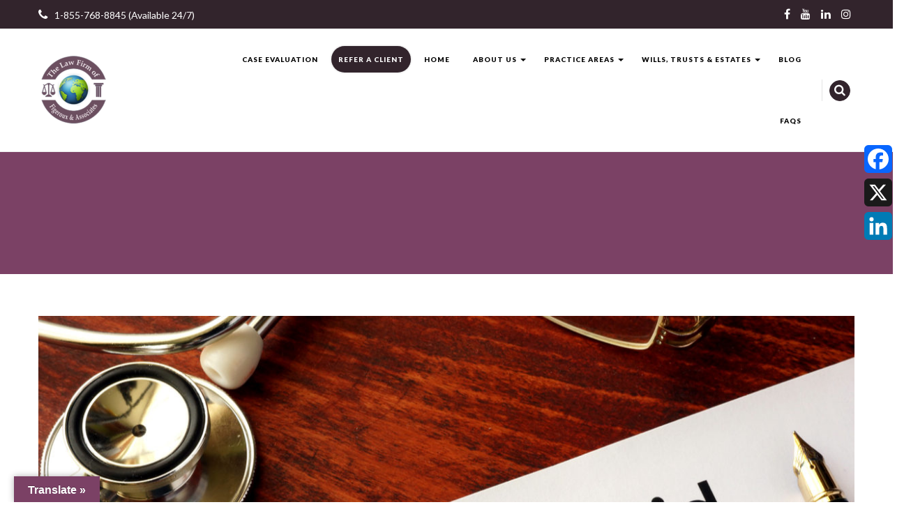

--- FILE ---
content_type: text/html; charset=UTF-8
request_url: https://willsandestates.nyc/tag/medicaid-eligibility/
body_size: 129361
content:
<!DOCTYPE html>
<html lang="en-US">
<head>
<meta charset="UTF-8">
<meta name="viewport" content="width=device-width, initial-scale=1">
<link rel="profile" href="http://gmpg.org/xfn/11">
<link rel="pingback" href="https://willsandestates.nyc/xmlrpc.php">

<script type="text/javascript">
/* <![CDATA[ */
window.JetpackScriptData = {"site":{"icon":"https://i0.wp.com/willsandestates.nyc/wp-content/uploads/2019/06/cropped-FALAW-wills-and-estate-logo-e1561212237583-1.png?w=64\u0026ssl=1","title":"Brooklyn Wills \u0026 Estates Lawyer","host":"unknown","is_wpcom_platform":false}};
/* ]]> */
</script>
	<script type="text/javascript">function theChampLoadEvent(e){var t=window.onload;if(typeof window.onload!="function"){window.onload=e}else{window.onload=function(){t();e()}}}</script>
		<script type="text/javascript">var theChampDefaultLang = 'en_US', theChampCloseIconPath = 'https://willsandestates.nyc/wp-content/plugins/super-socializer/images/close.png';</script>
		<script>var theChampSiteUrl = 'https://willsandestates.nyc', theChampVerified = 0, theChampEmailPopup = 0, heateorSsMoreSharePopupSearchText = 'Search';</script>
			<script> var theChampFBKey = '', theChampFBLang = 'en_US', theChampFbLikeMycred = 0, theChampSsga = 0, theChampCommentNotification = 0, theChampHeateorFcmRecentComments = 0, theChampFbIosLogin = 0; </script>
						<script type="text/javascript">var theChampFBCommentUrl = 'https://willsandestates.nyc/the-basics-of-medicaid/'; var theChampFBCommentColor = ''; var theChampFBCommentNumPosts = ''; var theChampFBCommentWidth = '100%'; var theChampFBCommentOrderby = ''; var theChampCommentingTabs = "wordpress,facebook,disqus", theChampGpCommentsUrl = 'https://willsandestates.nyc/the-basics-of-medicaid/', theChampDisqusShortname = '', theChampScEnabledTabs = 'wordpress,fb', theChampScLabel = 'Leave a reply', theChampScTabLabels = {"wordpress":"Default Comments (0)","fb":"Facebook Comments","disqus":"Disqus Comments"}, theChampGpCommentsWidth = 0, theChampCommentingId = 'respond'</script>
					<style type="text/css">
						.the_champ_button_instagram span.the_champ_svg,a.the_champ_instagram span.the_champ_svg{background:radial-gradient(circle at 30% 107%,#fdf497 0,#fdf497 5%,#fd5949 45%,#d6249f 60%,#285aeb 90%)}
					.the_champ_horizontal_sharing .the_champ_svg,.heateor_ss_standard_follow_icons_container .the_champ_svg{
					color: #fff;
				border-width: 0px;
		border-style: solid;
		border-color: transparent;
	}
		.the_champ_horizontal_sharing .theChampTCBackground{
		color:#666;
	}
		.the_champ_horizontal_sharing span.the_champ_svg:hover,.heateor_ss_standard_follow_icons_container span.the_champ_svg:hover{
				border-color: transparent;
	}
		.the_champ_vertical_sharing span.the_champ_svg,.heateor_ss_floating_follow_icons_container span.the_champ_svg{
					color: #fff;
				border-width: 0px;
		border-style: solid;
		border-color: transparent;
	}
		.the_champ_vertical_sharing .theChampTCBackground{
		color:#666;
	}
		.the_champ_vertical_sharing span.the_champ_svg:hover,.heateor_ss_floating_follow_icons_container span.the_champ_svg:hover{
						border-color: transparent;
		}
	div.heateor_ss_mobile_footer{display:none;}@media screen and (max-width:783px){div.the_champ_bottom_sharing div.the_champ_sharing_ul .theChampTCBackground{width:100%!important;background-color:white}div.the_champ_bottom_sharing{width:100%!important;left:0!important;}div.the_champ_bottom_sharing a{width:33.333333333333% !important;margin:0!important;padding:0!important;}div.the_champ_bottom_sharing .the_champ_svg{width:100%!important;}div.the_champ_bottom_sharing div.theChampTotalShareCount{font-size:.7em!important;line-height:28px!important}div.the_champ_bottom_sharing div.theChampTotalShareText{font-size:.5em!important;line-height:0px!important}div.heateor_ss_mobile_footer{display:block;height:40px;}.the_champ_bottom_sharing{padding:0!important;display:block!important;width: auto!important;bottom:-2px!important;top: auto!important;}.the_champ_bottom_sharing .the_champ_square_count{line-height: inherit;}.the_champ_bottom_sharing .theChampSharingArrow{display:none;}.the_champ_bottom_sharing .theChampTCBackground{margin-right: 1.1em !important}}</style>
	<meta name='robots' content='index, follow, max-image-preview:large, max-snippet:-1, max-video-preview:-1' />
	<style>img:is([sizes="auto" i], [sizes^="auto," i]) { contain-intrinsic-size: 3000px 1500px }</style>
	
	<!-- This site is optimized with the Yoast SEO plugin v25.4 - https://yoast.com/wordpress/plugins/seo/ -->
	<title>Medicaid eligibility Archives - Brooklyn Wills &amp; Estates Lawyer</title>
	<link rel="canonical" href="https://willsandestates.nyc/tag/medicaid-eligibility/" />
	<meta property="og:locale" content="en_US" />
	<meta property="og:type" content="article" />
	<meta property="og:title" content="Medicaid eligibility Archives - Brooklyn Wills &amp; Estates Lawyer" />
	<meta property="og:url" content="https://willsandestates.nyc/tag/medicaid-eligibility/" />
	<meta property="og:site_name" content="Brooklyn Wills &amp; Estates Lawyer" />
	<meta name="twitter:card" content="summary_large_image" />
	<script type="application/ld+json" class="yoast-schema-graph">{"@context":"https://schema.org","@graph":[{"@type":"CollectionPage","@id":"https://willsandestates.nyc/tag/medicaid-eligibility/","url":"https://willsandestates.nyc/tag/medicaid-eligibility/","name":"Medicaid eligibility Archives - Brooklyn Wills & Estates Lawyer","isPartOf":{"@id":"https://willsandestates.nyc/#website"},"primaryImageOfPage":{"@id":"https://willsandestates.nyc/tag/medicaid-eligibility/#primaryimage"},"image":{"@id":"https://willsandestates.nyc/tag/medicaid-eligibility/#primaryimage"},"thumbnailUrl":"https://willsandestates.nyc/wp-content/uploads/2019/07/wills-and-estate-medicaid-img.jpg","breadcrumb":{"@id":"https://willsandestates.nyc/tag/medicaid-eligibility/#breadcrumb"},"inLanguage":"en-US"},{"@type":"ImageObject","inLanguage":"en-US","@id":"https://willsandestates.nyc/tag/medicaid-eligibility/#primaryimage","url":"https://willsandestates.nyc/wp-content/uploads/2019/07/wills-and-estate-medicaid-img.jpg","contentUrl":"https://willsandestates.nyc/wp-content/uploads/2019/07/wills-and-estate-medicaid-img.jpg","width":1200,"height":627},{"@type":"BreadcrumbList","@id":"https://willsandestates.nyc/tag/medicaid-eligibility/#breadcrumb","itemListElement":[{"@type":"ListItem","position":1,"name":"Home","item":"https://willsandestates.nyc/"},{"@type":"ListItem","position":2,"name":"Medicaid eligibility"}]},{"@type":"WebSite","@id":"https://willsandestates.nyc/#website","url":"https://willsandestates.nyc/","name":"Brooklyn Wills & Estates Lawyer","description":"New York City Wills &amp; Estate Planning","publisher":{"@id":"https://willsandestates.nyc/#organization"},"potentialAction":[{"@type":"SearchAction","target":{"@type":"EntryPoint","urlTemplate":"https://willsandestates.nyc/?s={search_term_string}"},"query-input":{"@type":"PropertyValueSpecification","valueRequired":true,"valueName":"search_term_string"}}],"inLanguage":"en-US"},{"@type":"Organization","@id":"https://willsandestates.nyc/#organization","name":"Brooklyn Wills & Estates Lawyer","url":"https://willsandestates.nyc/","logo":{"@type":"ImageObject","inLanguage":"en-US","@id":"https://willsandestates.nyc/#/schema/logo/image/","url":"https://willsandestates.nyc/wp-content/uploads/2019/06/cropped-FALAW-wills-and-estate-logo-e1561212237583.png","contentUrl":"https://willsandestates.nyc/wp-content/uploads/2019/06/cropped-FALAW-wills-and-estate-logo-e1561212237583.png","width":100,"height":100,"caption":"Brooklyn Wills & Estates Lawyer"},"image":{"@id":"https://willsandestates.nyc/#/schema/logo/image/"}}]}</script>
	<!-- / Yoast SEO plugin. -->


<link rel='dns-prefetch' href='//static.addtoany.com' />
<link rel='dns-prefetch' href='//translate.google.com' />
<link rel='dns-prefetch' href='//ajax.googleapis.com' />
<link rel='dns-prefetch' href='//stats.wp.com' />
<link rel='dns-prefetch' href='//fonts.googleapis.com' />
<link rel="alternate" type="application/rss+xml" title="Brooklyn Wills &amp; Estates Lawyer &raquo; Feed" href="https://willsandestates.nyc/feed/" />
<link rel="alternate" type="application/rss+xml" title="Brooklyn Wills &amp; Estates Lawyer &raquo; Comments Feed" href="https://willsandestates.nyc/comments/feed/" />
<link rel="alternate" type="application/rss+xml" title="Brooklyn Wills &amp; Estates Lawyer &raquo; Medicaid eligibility Tag Feed" href="https://willsandestates.nyc/tag/medicaid-eligibility/feed/" />
<script type="text/javascript">
/* <![CDATA[ */
window._wpemojiSettings = {"baseUrl":"https:\/\/s.w.org\/images\/core\/emoji\/16.0.1\/72x72\/","ext":".png","svgUrl":"https:\/\/s.w.org\/images\/core\/emoji\/16.0.1\/svg\/","svgExt":".svg","source":{"concatemoji":"https:\/\/willsandestates.nyc\/wp-includes\/js\/wp-emoji-release.min.js?ver=6.8.3"}};
/*! This file is auto-generated */
!function(s,n){var o,i,e;function c(e){try{var t={supportTests:e,timestamp:(new Date).valueOf()};sessionStorage.setItem(o,JSON.stringify(t))}catch(e){}}function p(e,t,n){e.clearRect(0,0,e.canvas.width,e.canvas.height),e.fillText(t,0,0);var t=new Uint32Array(e.getImageData(0,0,e.canvas.width,e.canvas.height).data),a=(e.clearRect(0,0,e.canvas.width,e.canvas.height),e.fillText(n,0,0),new Uint32Array(e.getImageData(0,0,e.canvas.width,e.canvas.height).data));return t.every(function(e,t){return e===a[t]})}function u(e,t){e.clearRect(0,0,e.canvas.width,e.canvas.height),e.fillText(t,0,0);for(var n=e.getImageData(16,16,1,1),a=0;a<n.data.length;a++)if(0!==n.data[a])return!1;return!0}function f(e,t,n,a){switch(t){case"flag":return n(e,"\ud83c\udff3\ufe0f\u200d\u26a7\ufe0f","\ud83c\udff3\ufe0f\u200b\u26a7\ufe0f")?!1:!n(e,"\ud83c\udde8\ud83c\uddf6","\ud83c\udde8\u200b\ud83c\uddf6")&&!n(e,"\ud83c\udff4\udb40\udc67\udb40\udc62\udb40\udc65\udb40\udc6e\udb40\udc67\udb40\udc7f","\ud83c\udff4\u200b\udb40\udc67\u200b\udb40\udc62\u200b\udb40\udc65\u200b\udb40\udc6e\u200b\udb40\udc67\u200b\udb40\udc7f");case"emoji":return!a(e,"\ud83e\udedf")}return!1}function g(e,t,n,a){var r="undefined"!=typeof WorkerGlobalScope&&self instanceof WorkerGlobalScope?new OffscreenCanvas(300,150):s.createElement("canvas"),o=r.getContext("2d",{willReadFrequently:!0}),i=(o.textBaseline="top",o.font="600 32px Arial",{});return e.forEach(function(e){i[e]=t(o,e,n,a)}),i}function t(e){var t=s.createElement("script");t.src=e,t.defer=!0,s.head.appendChild(t)}"undefined"!=typeof Promise&&(o="wpEmojiSettingsSupports",i=["flag","emoji"],n.supports={everything:!0,everythingExceptFlag:!0},e=new Promise(function(e){s.addEventListener("DOMContentLoaded",e,{once:!0})}),new Promise(function(t){var n=function(){try{var e=JSON.parse(sessionStorage.getItem(o));if("object"==typeof e&&"number"==typeof e.timestamp&&(new Date).valueOf()<e.timestamp+604800&&"object"==typeof e.supportTests)return e.supportTests}catch(e){}return null}();if(!n){if("undefined"!=typeof Worker&&"undefined"!=typeof OffscreenCanvas&&"undefined"!=typeof URL&&URL.createObjectURL&&"undefined"!=typeof Blob)try{var e="postMessage("+g.toString()+"("+[JSON.stringify(i),f.toString(),p.toString(),u.toString()].join(",")+"));",a=new Blob([e],{type:"text/javascript"}),r=new Worker(URL.createObjectURL(a),{name:"wpTestEmojiSupports"});return void(r.onmessage=function(e){c(n=e.data),r.terminate(),t(n)})}catch(e){}c(n=g(i,f,p,u))}t(n)}).then(function(e){for(var t in e)n.supports[t]=e[t],n.supports.everything=n.supports.everything&&n.supports[t],"flag"!==t&&(n.supports.everythingExceptFlag=n.supports.everythingExceptFlag&&n.supports[t]);n.supports.everythingExceptFlag=n.supports.everythingExceptFlag&&!n.supports.flag,n.DOMReady=!1,n.readyCallback=function(){n.DOMReady=!0}}).then(function(){return e}).then(function(){var e;n.supports.everything||(n.readyCallback(),(e=n.source||{}).concatemoji?t(e.concatemoji):e.wpemoji&&e.twemoji&&(t(e.twemoji),t(e.wpemoji)))}))}((window,document),window._wpemojiSettings);
/* ]]> */
</script>
<style id='wp-emoji-styles-inline-css' type='text/css'>

	img.wp-smiley, img.emoji {
		display: inline !important;
		border: none !important;
		box-shadow: none !important;
		height: 1em !important;
		width: 1em !important;
		margin: 0 0.07em !important;
		vertical-align: -0.1em !important;
		background: none !important;
		padding: 0 !important;
	}
</style>
<link rel='stylesheet' id='wp-block-library-css' href='https://willsandestates.nyc/wp-includes/css/dist/block-library/style.min.css?ver=6.8.3' type='text/css' media='all' />
<style id='wp-block-library-theme-inline-css' type='text/css'>
.wp-block-audio :where(figcaption){color:#555;font-size:13px;text-align:center}.is-dark-theme .wp-block-audio :where(figcaption){color:#ffffffa6}.wp-block-audio{margin:0 0 1em}.wp-block-code{border:1px solid #ccc;border-radius:4px;font-family:Menlo,Consolas,monaco,monospace;padding:.8em 1em}.wp-block-embed :where(figcaption){color:#555;font-size:13px;text-align:center}.is-dark-theme .wp-block-embed :where(figcaption){color:#ffffffa6}.wp-block-embed{margin:0 0 1em}.blocks-gallery-caption{color:#555;font-size:13px;text-align:center}.is-dark-theme .blocks-gallery-caption{color:#ffffffa6}:root :where(.wp-block-image figcaption){color:#555;font-size:13px;text-align:center}.is-dark-theme :root :where(.wp-block-image figcaption){color:#ffffffa6}.wp-block-image{margin:0 0 1em}.wp-block-pullquote{border-bottom:4px solid;border-top:4px solid;color:currentColor;margin-bottom:1.75em}.wp-block-pullquote cite,.wp-block-pullquote footer,.wp-block-pullquote__citation{color:currentColor;font-size:.8125em;font-style:normal;text-transform:uppercase}.wp-block-quote{border-left:.25em solid;margin:0 0 1.75em;padding-left:1em}.wp-block-quote cite,.wp-block-quote footer{color:currentColor;font-size:.8125em;font-style:normal;position:relative}.wp-block-quote:where(.has-text-align-right){border-left:none;border-right:.25em solid;padding-left:0;padding-right:1em}.wp-block-quote:where(.has-text-align-center){border:none;padding-left:0}.wp-block-quote.is-large,.wp-block-quote.is-style-large,.wp-block-quote:where(.is-style-plain){border:none}.wp-block-search .wp-block-search__label{font-weight:700}.wp-block-search__button{border:1px solid #ccc;padding:.375em .625em}:where(.wp-block-group.has-background){padding:1.25em 2.375em}.wp-block-separator.has-css-opacity{opacity:.4}.wp-block-separator{border:none;border-bottom:2px solid;margin-left:auto;margin-right:auto}.wp-block-separator.has-alpha-channel-opacity{opacity:1}.wp-block-separator:not(.is-style-wide):not(.is-style-dots){width:100px}.wp-block-separator.has-background:not(.is-style-dots){border-bottom:none;height:1px}.wp-block-separator.has-background:not(.is-style-wide):not(.is-style-dots){height:2px}.wp-block-table{margin:0 0 1em}.wp-block-table td,.wp-block-table th{word-break:normal}.wp-block-table :where(figcaption){color:#555;font-size:13px;text-align:center}.is-dark-theme .wp-block-table :where(figcaption){color:#ffffffa6}.wp-block-video :where(figcaption){color:#555;font-size:13px;text-align:center}.is-dark-theme .wp-block-video :where(figcaption){color:#ffffffa6}.wp-block-video{margin:0 0 1em}:root :where(.wp-block-template-part.has-background){margin-bottom:0;margin-top:0;padding:1.25em 2.375em}
</style>
<style id='classic-theme-styles-inline-css' type='text/css'>
/*! This file is auto-generated */
.wp-block-button__link{color:#fff;background-color:#32373c;border-radius:9999px;box-shadow:none;text-decoration:none;padding:calc(.667em + 2px) calc(1.333em + 2px);font-size:1.125em}.wp-block-file__button{background:#32373c;color:#fff;text-decoration:none}
</style>
<link rel='stylesheet' id='h5ap-audioplayer-style-css' href='https://willsandestates.nyc/wp-content/plugins/html5-audio-player/build/blocks/audioplayer/view.css?ver=6.8.3' type='text/css' media='all' />
<link rel='stylesheet' id='bplugins-plyrio-css' href='https://willsandestates.nyc/wp-content/plugins/html5-audio-player/assets/css/player.min.css?ver=1769475397' type='text/css' media='all' />
<link rel='stylesheet' id='h5ap-radio-player-style-css' href='https://willsandestates.nyc/wp-content/plugins/html5-audio-player/build/blocks/radio-player/view.css?ver=6.8.3' type='text/css' media='all' />
<link rel='stylesheet' id='mediaelement-css' href='https://willsandestates.nyc/wp-includes/js/mediaelement/mediaelementplayer-legacy.min.css?ver=4.2.17' type='text/css' media='all' />
<link rel='stylesheet' id='wp-mediaelement-css' href='https://willsandestates.nyc/wp-includes/js/mediaelement/wp-mediaelement.min.css?ver=6.8.3' type='text/css' media='all' />
<style id='jetpack-sharing-buttons-style-inline-css' type='text/css'>
.jetpack-sharing-buttons__services-list{display:flex;flex-direction:row;flex-wrap:wrap;gap:0;list-style-type:none;margin:5px;padding:0}.jetpack-sharing-buttons__services-list.has-small-icon-size{font-size:12px}.jetpack-sharing-buttons__services-list.has-normal-icon-size{font-size:16px}.jetpack-sharing-buttons__services-list.has-large-icon-size{font-size:24px}.jetpack-sharing-buttons__services-list.has-huge-icon-size{font-size:36px}@media print{.jetpack-sharing-buttons__services-list{display:none!important}}.editor-styles-wrapper .wp-block-jetpack-sharing-buttons{gap:0;padding-inline-start:0}ul.jetpack-sharing-buttons__services-list.has-background{padding:1.25em 2.375em}
</style>
<style id='global-styles-inline-css' type='text/css'>
:root{--wp--preset--aspect-ratio--square: 1;--wp--preset--aspect-ratio--4-3: 4/3;--wp--preset--aspect-ratio--3-4: 3/4;--wp--preset--aspect-ratio--3-2: 3/2;--wp--preset--aspect-ratio--2-3: 2/3;--wp--preset--aspect-ratio--16-9: 16/9;--wp--preset--aspect-ratio--9-16: 9/16;--wp--preset--color--black: #000000;--wp--preset--color--cyan-bluish-gray: #abb8c3;--wp--preset--color--white: #ffffff;--wp--preset--color--pale-pink: #f78da7;--wp--preset--color--vivid-red: #cf2e2e;--wp--preset--color--luminous-vivid-orange: #ff6900;--wp--preset--color--luminous-vivid-amber: #fcb900;--wp--preset--color--light-green-cyan: #7bdcb5;--wp--preset--color--vivid-green-cyan: #00d084;--wp--preset--color--pale-cyan-blue: #8ed1fc;--wp--preset--color--vivid-cyan-blue: #0693e3;--wp--preset--color--vivid-purple: #9b51e0;--wp--preset--gradient--vivid-cyan-blue-to-vivid-purple: linear-gradient(135deg,rgba(6,147,227,1) 0%,rgb(155,81,224) 100%);--wp--preset--gradient--light-green-cyan-to-vivid-green-cyan: linear-gradient(135deg,rgb(122,220,180) 0%,rgb(0,208,130) 100%);--wp--preset--gradient--luminous-vivid-amber-to-luminous-vivid-orange: linear-gradient(135deg,rgba(252,185,0,1) 0%,rgba(255,105,0,1) 100%);--wp--preset--gradient--luminous-vivid-orange-to-vivid-red: linear-gradient(135deg,rgba(255,105,0,1) 0%,rgb(207,46,46) 100%);--wp--preset--gradient--very-light-gray-to-cyan-bluish-gray: linear-gradient(135deg,rgb(238,238,238) 0%,rgb(169,184,195) 100%);--wp--preset--gradient--cool-to-warm-spectrum: linear-gradient(135deg,rgb(74,234,220) 0%,rgb(151,120,209) 20%,rgb(207,42,186) 40%,rgb(238,44,130) 60%,rgb(251,105,98) 80%,rgb(254,248,76) 100%);--wp--preset--gradient--blush-light-purple: linear-gradient(135deg,rgb(255,206,236) 0%,rgb(152,150,240) 100%);--wp--preset--gradient--blush-bordeaux: linear-gradient(135deg,rgb(254,205,165) 0%,rgb(254,45,45) 50%,rgb(107,0,62) 100%);--wp--preset--gradient--luminous-dusk: linear-gradient(135deg,rgb(255,203,112) 0%,rgb(199,81,192) 50%,rgb(65,88,208) 100%);--wp--preset--gradient--pale-ocean: linear-gradient(135deg,rgb(255,245,203) 0%,rgb(182,227,212) 50%,rgb(51,167,181) 100%);--wp--preset--gradient--electric-grass: linear-gradient(135deg,rgb(202,248,128) 0%,rgb(113,206,126) 100%);--wp--preset--gradient--midnight: linear-gradient(135deg,rgb(2,3,129) 0%,rgb(40,116,252) 100%);--wp--preset--font-size--small: 13px;--wp--preset--font-size--medium: 20px;--wp--preset--font-size--large: 36px;--wp--preset--font-size--x-large: 42px;--wp--preset--spacing--20: 0.44rem;--wp--preset--spacing--30: 0.67rem;--wp--preset--spacing--40: 1rem;--wp--preset--spacing--50: 1.5rem;--wp--preset--spacing--60: 2.25rem;--wp--preset--spacing--70: 3.38rem;--wp--preset--spacing--80: 5.06rem;--wp--preset--shadow--natural: 6px 6px 9px rgba(0, 0, 0, 0.2);--wp--preset--shadow--deep: 12px 12px 50px rgba(0, 0, 0, 0.4);--wp--preset--shadow--sharp: 6px 6px 0px rgba(0, 0, 0, 0.2);--wp--preset--shadow--outlined: 6px 6px 0px -3px rgba(255, 255, 255, 1), 6px 6px rgba(0, 0, 0, 1);--wp--preset--shadow--crisp: 6px 6px 0px rgba(0, 0, 0, 1);}:where(.is-layout-flex){gap: 0.5em;}:where(.is-layout-grid){gap: 0.5em;}body .is-layout-flex{display: flex;}.is-layout-flex{flex-wrap: wrap;align-items: center;}.is-layout-flex > :is(*, div){margin: 0;}body .is-layout-grid{display: grid;}.is-layout-grid > :is(*, div){margin: 0;}:where(.wp-block-columns.is-layout-flex){gap: 2em;}:where(.wp-block-columns.is-layout-grid){gap: 2em;}:where(.wp-block-post-template.is-layout-flex){gap: 1.25em;}:where(.wp-block-post-template.is-layout-grid){gap: 1.25em;}.has-black-color{color: var(--wp--preset--color--black) !important;}.has-cyan-bluish-gray-color{color: var(--wp--preset--color--cyan-bluish-gray) !important;}.has-white-color{color: var(--wp--preset--color--white) !important;}.has-pale-pink-color{color: var(--wp--preset--color--pale-pink) !important;}.has-vivid-red-color{color: var(--wp--preset--color--vivid-red) !important;}.has-luminous-vivid-orange-color{color: var(--wp--preset--color--luminous-vivid-orange) !important;}.has-luminous-vivid-amber-color{color: var(--wp--preset--color--luminous-vivid-amber) !important;}.has-light-green-cyan-color{color: var(--wp--preset--color--light-green-cyan) !important;}.has-vivid-green-cyan-color{color: var(--wp--preset--color--vivid-green-cyan) !important;}.has-pale-cyan-blue-color{color: var(--wp--preset--color--pale-cyan-blue) !important;}.has-vivid-cyan-blue-color{color: var(--wp--preset--color--vivid-cyan-blue) !important;}.has-vivid-purple-color{color: var(--wp--preset--color--vivid-purple) !important;}.has-black-background-color{background-color: var(--wp--preset--color--black) !important;}.has-cyan-bluish-gray-background-color{background-color: var(--wp--preset--color--cyan-bluish-gray) !important;}.has-white-background-color{background-color: var(--wp--preset--color--white) !important;}.has-pale-pink-background-color{background-color: var(--wp--preset--color--pale-pink) !important;}.has-vivid-red-background-color{background-color: var(--wp--preset--color--vivid-red) !important;}.has-luminous-vivid-orange-background-color{background-color: var(--wp--preset--color--luminous-vivid-orange) !important;}.has-luminous-vivid-amber-background-color{background-color: var(--wp--preset--color--luminous-vivid-amber) !important;}.has-light-green-cyan-background-color{background-color: var(--wp--preset--color--light-green-cyan) !important;}.has-vivid-green-cyan-background-color{background-color: var(--wp--preset--color--vivid-green-cyan) !important;}.has-pale-cyan-blue-background-color{background-color: var(--wp--preset--color--pale-cyan-blue) !important;}.has-vivid-cyan-blue-background-color{background-color: var(--wp--preset--color--vivid-cyan-blue) !important;}.has-vivid-purple-background-color{background-color: var(--wp--preset--color--vivid-purple) !important;}.has-black-border-color{border-color: var(--wp--preset--color--black) !important;}.has-cyan-bluish-gray-border-color{border-color: var(--wp--preset--color--cyan-bluish-gray) !important;}.has-white-border-color{border-color: var(--wp--preset--color--white) !important;}.has-pale-pink-border-color{border-color: var(--wp--preset--color--pale-pink) !important;}.has-vivid-red-border-color{border-color: var(--wp--preset--color--vivid-red) !important;}.has-luminous-vivid-orange-border-color{border-color: var(--wp--preset--color--luminous-vivid-orange) !important;}.has-luminous-vivid-amber-border-color{border-color: var(--wp--preset--color--luminous-vivid-amber) !important;}.has-light-green-cyan-border-color{border-color: var(--wp--preset--color--light-green-cyan) !important;}.has-vivid-green-cyan-border-color{border-color: var(--wp--preset--color--vivid-green-cyan) !important;}.has-pale-cyan-blue-border-color{border-color: var(--wp--preset--color--pale-cyan-blue) !important;}.has-vivid-cyan-blue-border-color{border-color: var(--wp--preset--color--vivid-cyan-blue) !important;}.has-vivid-purple-border-color{border-color: var(--wp--preset--color--vivid-purple) !important;}.has-vivid-cyan-blue-to-vivid-purple-gradient-background{background: var(--wp--preset--gradient--vivid-cyan-blue-to-vivid-purple) !important;}.has-light-green-cyan-to-vivid-green-cyan-gradient-background{background: var(--wp--preset--gradient--light-green-cyan-to-vivid-green-cyan) !important;}.has-luminous-vivid-amber-to-luminous-vivid-orange-gradient-background{background: var(--wp--preset--gradient--luminous-vivid-amber-to-luminous-vivid-orange) !important;}.has-luminous-vivid-orange-to-vivid-red-gradient-background{background: var(--wp--preset--gradient--luminous-vivid-orange-to-vivid-red) !important;}.has-very-light-gray-to-cyan-bluish-gray-gradient-background{background: var(--wp--preset--gradient--very-light-gray-to-cyan-bluish-gray) !important;}.has-cool-to-warm-spectrum-gradient-background{background: var(--wp--preset--gradient--cool-to-warm-spectrum) !important;}.has-blush-light-purple-gradient-background{background: var(--wp--preset--gradient--blush-light-purple) !important;}.has-blush-bordeaux-gradient-background{background: var(--wp--preset--gradient--blush-bordeaux) !important;}.has-luminous-dusk-gradient-background{background: var(--wp--preset--gradient--luminous-dusk) !important;}.has-pale-ocean-gradient-background{background: var(--wp--preset--gradient--pale-ocean) !important;}.has-electric-grass-gradient-background{background: var(--wp--preset--gradient--electric-grass) !important;}.has-midnight-gradient-background{background: var(--wp--preset--gradient--midnight) !important;}.has-small-font-size{font-size: var(--wp--preset--font-size--small) !important;}.has-medium-font-size{font-size: var(--wp--preset--font-size--medium) !important;}.has-large-font-size{font-size: var(--wp--preset--font-size--large) !important;}.has-x-large-font-size{font-size: var(--wp--preset--font-size--x-large) !important;}
:where(.wp-block-post-template.is-layout-flex){gap: 1.25em;}:where(.wp-block-post-template.is-layout-grid){gap: 1.25em;}
:where(.wp-block-columns.is-layout-flex){gap: 2em;}:where(.wp-block-columns.is-layout-grid){gap: 2em;}
:root :where(.wp-block-pullquote){font-size: 1.5em;line-height: 1.6;}
</style>
<link rel='stylesheet' id='edn-font-awesome-css' href='https://willsandestates.nyc/wp-content/plugins/8-degree-notification-bar/css/font-awesome/font-awesome.css?ver=6.8.3' type='text/css' media='all' />
<link rel='stylesheet' id='edn-frontend-style-css' href='https://willsandestates.nyc/wp-content/plugins/8-degree-notification-bar/css/frontend/frontend.css?ver=6.8.3' type='text/css' media='all' />
<link rel='stylesheet' id='edn-frontend-bxslider-style-css' href='https://willsandestates.nyc/wp-content/plugins/8-degree-notification-bar/css/frontend/jquery.bxslider.css?ver=6.8.3' type='text/css' media='all' />
<link rel='stylesheet' id='edn-google-fonts-style-css' href='//fonts.googleapis.com/css?family=Roboto&#038;ver=6.8.3' type='text/css' media='all' />
<link rel='stylesheet' id='wpautoterms_css-css' href='https://willsandestates.nyc/wp-content/plugins/auto-terms-of-service-and-privacy-policy/css/wpautoterms.css?ver=6.8.3' type='text/css' media='all' />
<link rel='stylesheet' id='contact-form-7-css' href='https://willsandestates.nyc/wp-content/plugins/contact-form-7/includes/css/styles.css?ver=6.1' type='text/css' media='all' />
<link rel='stylesheet' id='ditty-news-ticker-font-css' href='https://willsandestates.nyc/wp-content/plugins/ditty-news-ticker/legacy/inc/static/libs/fontastic/styles.css?ver=3.1.56' type='text/css' media='all' />
<link rel='stylesheet' id='ditty-news-ticker-css' href='https://willsandestates.nyc/wp-content/plugins/ditty-news-ticker/legacy/inc/static/css/style.css?ver=3.1.56' type='text/css' media='all' />
<link rel='stylesheet' id='ditty-displays-css' href='https://willsandestates.nyc/wp-content/plugins/ditty-news-ticker/build/dittyDisplays.css?ver=3.1.56' type='text/css' media='all' />
<link rel='stylesheet' id='ditty-fontawesome-css' href='https://willsandestates.nyc/wp-content/plugins/ditty-news-ticker/includes/libs/fontawesome-6.4.0/css/all.css?ver=6.4.0' type='text/css' media='' />
<link rel='stylesheet' id='google-language-translator-css' href='https://willsandestates.nyc/wp-content/plugins/google-language-translator/css/style.css?ver=6.0.20' type='text/css' media='' />
<link rel='stylesheet' id='glt-toolbar-styles-css' href='https://willsandestates.nyc/wp-content/plugins/google-language-translator/css/toolbar.css?ver=6.0.20' type='text/css' media='' />
<link rel='stylesheet' id='h5ap-public-css' href='https://willsandestates.nyc/wp-content/plugins/html5-audio-player/assets/css/style.css?ver=1769475397' type='text/css' media='all' />
<link rel='stylesheet' id='eightlaw-pro-fonts-lato-css' href='//fonts.googleapis.com/css?family=Lato%3A400%2C300%2C300italic%2C400italic%2C700%2C700italic%2C900%2C900italic%7CLora%3A400%2C400i%2C700%2C700i%7CMontserrat%3A400%2C700%7CPoppins%3A300%2C400%2C500%2C600%2C700&#038;ver=6.8.3' type='text/css' media='all' />
<link rel='stylesheet' id='animate-css-css' href='https://willsandestates.nyc/wp-content/themes/eightlaw-pro/css/animate.css?ver=6.8.3' type='text/css' media='all' />
<link rel='stylesheet' id='eightlaw-pro-font-signika-css' href='//fonts.googleapis.com/css?family=Signika%3A400%2C300%2C600%2C700&#038;ver=6.8.3' type='text/css' media='all' />
<link rel='stylesheet' id='font-awesome-css' href='https://willsandestates.nyc/wp-content/plugins/elementor/assets/lib/font-awesome/css/font-awesome.min.css?ver=4.7.0' type='text/css' media='all' />
<link rel='stylesheet' id='owl-carousel-css' href='https://willsandestates.nyc/wp-content/themes/eightlaw-pro/css/owl.carousel.css?ver=6.8.3' type='text/css' media='all' />
<link rel='stylesheet' id='owl-carousel-default-css' href='https://willsandestates.nyc/wp-content/themes/eightlaw-pro/css/owl.theme.default.css?ver=6.8.3' type='text/css' media='all' />
<link rel='stylesheet' id='isotope-css-css' href='https://willsandestates.nyc/wp-content/themes/eightlaw-pro/css/isotope-docs.css?ver=6.8.3' type='text/css' media='all' />
<link rel='stylesheet' id='jquery-fancybox-css' href='https://willsandestates.nyc/wp-content/themes/eightlaw-pro/css/jquery.fancybox.css?ver=6.8.3' type='text/css' media='all' />
<link rel='stylesheet' id='eightlaw-pro-style-css' href='https://willsandestates.nyc/wp-content/themes/eightlaw-pro/style.css?ver=6.8.3' type='text/css' media='all' />
<link rel='stylesheet' id='eightlaw-pro-responsive-css' href='https://willsandestates.nyc/wp-content/themes/eightlaw-pro/css/responsive.css?ver=6.8.3' type='text/css' media='all' />
<link rel='stylesheet' id='wp-color-picker-css' href='https://willsandestates.nyc/wp-admin/css/color-picker.min.css?ver=6.8.3' type='text/css' media='all' />
<style id='akismet-widget-style-inline-css' type='text/css'>

			.a-stats {
				--akismet-color-mid-green: #357b49;
				--akismet-color-white: #fff;
				--akismet-color-light-grey: #f6f7f7;

				max-width: 350px;
				width: auto;
			}

			.a-stats * {
				all: unset;
				box-sizing: border-box;
			}

			.a-stats strong {
				font-weight: 600;
			}

			.a-stats a.a-stats__link,
			.a-stats a.a-stats__link:visited,
			.a-stats a.a-stats__link:active {
				background: var(--akismet-color-mid-green);
				border: none;
				box-shadow: none;
				border-radius: 8px;
				color: var(--akismet-color-white);
				cursor: pointer;
				display: block;
				font-family: -apple-system, BlinkMacSystemFont, 'Segoe UI', 'Roboto', 'Oxygen-Sans', 'Ubuntu', 'Cantarell', 'Helvetica Neue', sans-serif;
				font-weight: 500;
				padding: 12px;
				text-align: center;
				text-decoration: none;
				transition: all 0.2s ease;
			}

			/* Extra specificity to deal with TwentyTwentyOne focus style */
			.widget .a-stats a.a-stats__link:focus {
				background: var(--akismet-color-mid-green);
				color: var(--akismet-color-white);
				text-decoration: none;
			}

			.a-stats a.a-stats__link:hover {
				filter: brightness(110%);
				box-shadow: 0 4px 12px rgba(0, 0, 0, 0.06), 0 0 2px rgba(0, 0, 0, 0.16);
			}

			.a-stats .count {
				color: var(--akismet-color-white);
				display: block;
				font-size: 1.5em;
				line-height: 1.4;
				padding: 0 13px;
				white-space: nowrap;
			}
		
</style>
<link rel='stylesheet' id='mm-compiled-options-mobmenu-css' href='https://willsandestates.nyc/wp-content/uploads/dynamic-mobmenu.css?ver=2.8.8-135' type='text/css' media='all' />
<link rel='stylesheet' id='mm-google-webfont-lato-css' href='//fonts.googleapis.com/css?family=Lato%3Ainherit%2C400&#038;subset=latin%2Clatin-ext&#038;ver=6.8.3' type='text/css' media='all' />
<link rel='stylesheet' id='mm-google-webfont-dosis-css' href='//fonts.googleapis.com/css?family=Dosis%3Ainherit%2C400&#038;subset=latin%2Clatin-ext&#038;ver=6.8.3' type='text/css' media='all' />
<link rel='stylesheet' id='the_champ_frontend_css-css' href='https://willsandestates.nyc/wp-content/plugins/super-socializer/css/front.css?ver=7.14.3' type='text/css' media='all' />
<link rel='stylesheet' id='ditty-rss-ticker-css' href='https://willsandestates.nyc/wp-content/plugins/ditty-rss-ticker/legacy/assets/css/style.css?ver=3.1.4' type='text/css' media='all' />
<link rel='stylesheet' id='addtoany-css' href='https://willsandestates.nyc/wp-content/plugins/add-to-any/addtoany.min.css?ver=1.16' type='text/css' media='all' />
<style id='addtoany-inline-css' type='text/css'>
@media screen and (max-width:320px){
.a2a_floating_style.a2a_vertical_style{display:none;}
}
</style>
<link rel='stylesheet' id='elementor-frontend-css' href='https://willsandestates.nyc/wp-content/plugins/elementor/assets/css/frontend.min.css?ver=3.30.2' type='text/css' media='all' />
<link rel='stylesheet' id='eael-general-css' href='https://willsandestates.nyc/wp-content/plugins/essential-addons-for-elementor-lite/assets/front-end/css/view/general.min.css?ver=6.2.0' type='text/css' media='all' />
<link rel='stylesheet' id='cssmobmenu-icons-css' href='https://willsandestates.nyc/wp-content/plugins/mobile-menu/includes/css/mobmenu-icons.css?ver=6.8.3' type='text/css' media='all' />
<link rel='stylesheet' id='cssmobmenu-css' href='https://willsandestates.nyc/wp-content/plugins/mobile-menu/includes/css/mobmenu.css?ver=2.8.8' type='text/css' media='all' />
<link rel='stylesheet' id='microthemer-css' href='https://willsandestates.nyc/wp-content/micro-themes/active-styles.css?mts=0&#038;ver=6.8.3' type='text/css' media='all' />
<link rel='stylesheet' id='wpdevelop-bts-css' href='https://willsandestates.nyc/wp-content/plugins/booking.bm.multisite.8.6/assets/libs/bootstrap/css/bootstrap.css?ver=3.3.5.1' type='text/css' media='all' />
<link rel='stylesheet' id='wpdevelop-bts-theme-css' href='https://willsandestates.nyc/wp-content/plugins/booking.bm.multisite.8.6/assets/libs/bootstrap/css/bootstrap-theme.css?ver=3.3.5.1' type='text/css' media='all' />
<link rel='stylesheet' id='wpbc-client-pages-css' href='https://willsandestates.nyc/wp-content/plugins/booking.bm.multisite.8.6/css/client.css?ver=8.6' type='text/css' media='all' />
<link rel='stylesheet' id='wpbc-calendar-css' href='https://willsandestates.nyc/wp-content/plugins/booking.bm.multisite.8.6/css/calendar.css?ver=8.6' type='text/css' media='all' />
<link rel='stylesheet' id='wpbc-calendar-skin-css' href='https://willsandestates.nyc/wp-content/plugins/booking.bm.multisite.8.6/inc/skins/premium-steel.css?ver=8.6' type='text/css' media='all' />
<link rel='stylesheet' id='wpbc-flex-timeline-css' href='https://willsandestates.nyc/wp-content/plugins/booking.bm.multisite.8.6/core/timeline/v2/css/timeline_v2.css?ver=8.6' type='text/css' media='all' />
<link rel='stylesheet' id='wpbc-flex-timeline-skin-css' href='https://willsandestates.nyc/wp-content/plugins/booking.bm.multisite.8.6/core/timeline/v2/css/timeline_skin_v2.css?ver=8.6' type='text/css' media='all' />
<!--n2css--><!--n2js--><script type="text/javascript" src="https://willsandestates.nyc/wp-includes/js/jquery/jquery.min.js?ver=3.7.1" id="jquery-core-js"></script>
<script type="text/javascript" src="https://willsandestates.nyc/wp-includes/js/jquery/jquery-migrate.min.js?ver=3.4.1" id="jquery-migrate-js"></script>
<script type="text/javascript" src="https://willsandestates.nyc/wp-includes/js/dist/dom-ready.min.js?ver=f77871ff7694fffea381" id="wp-dom-ready-js"></script>
<script type="text/javascript" src="https://willsandestates.nyc/wp-content/plugins/auto-terms-of-service-and-privacy-policy/js/base.js?ver=3.0.3" id="wpautoterms_base-js"></script>
<script type="text/javascript" src="https://willsandestates.nyc/wp-content/plugins/8-degree-notification-bar/js/frontend/jquery.bxslider.min.js?ver=4.1.2" id="edn-frontend-bxslider-js-js"></script>
<script type="text/javascript" src="https://willsandestates.nyc/wp-content/plugins/8-degree-notification-bar/js/frontend/jquery.marquee.min.js?ver=1.0.0" id="edn-marque-js-js"></script>
<script type="text/javascript" id="edn-frontend-js-js-extra">
/* <![CDATA[ */
var ajaxsubs = {"ajaxurl":"https:\/\/willsandestates.nyc\/wp-admin\/admin-ajax.php","check_show_once":"0","control_type":"1"};
/* ]]> */
</script>
<script type="text/javascript" src="https://willsandestates.nyc/wp-content/plugins/8-degree-notification-bar/js/frontend/frontend.js?ver=1.1.8" id="edn-frontend-js-js"></script>
<script type="text/javascript" id="addtoany-core-js-before">
/* <![CDATA[ */
window.a2a_config=window.a2a_config||{};a2a_config.callbacks=[];a2a_config.overlays=[];a2a_config.templates={};
/* ]]> */
</script>
<script type="text/javascript" defer src="https://static.addtoany.com/menu/page.js" id="addtoany-core-js"></script>
<script type="text/javascript" defer src="https://willsandestates.nyc/wp-content/plugins/add-to-any/addtoany.min.js?ver=1.1" id="addtoany-jquery-js"></script>
<script type="text/javascript" src="https://willsandestates.nyc/wp-content/themes/eightlaw-pro/js/jquery.fancybox.js?ver=3.0.4" id="jquery-fancybox-js"></script>
<script type="text/javascript" src="//ajax.googleapis.com/ajax/libs/webfont/1.6.26/webfont.js?ver=6.8.3" id="eightlaw-pro-google-fonts-js"></script>
<script type="text/javascript" src="https://willsandestates.nyc/wp-content/plugins/mobile-menu/includes/js/mobmenu.js?ver=2.8.8" id="mobmenujs-js"></script>
<script type="text/javascript" id="wpbc-global-vars-js-extra">
/* <![CDATA[ */
var wpbc_global1 = {"wpbc_ajaxurl":"https:\/\/willsandestates.nyc\/wp-admin\/admin-ajax.php","wpdev_bk_plugin_url":"https:\/\/willsandestates.nyc\/wp-content\/plugins\/booking.bm.multisite.8.6","wpdev_bk_today":"[2026,1,27,0,56]","visible_booking_id_on_page":"[]","booking_max_monthes_in_calendar":"1y","user_unavilable_days":"[0,999]","wpdev_bk_edit_id_hash":"","wpdev_bk_plugin_filename":"wpdev-booking.php","bk_days_selection_mode":"single","wpdev_bk_personal":"1","block_some_dates_from_today":"0","message_verif_requred":"This field is required","message_verif_requred_for_check_box":"This checkbox must be checked","message_verif_requred_for_radio_box":"At least one option must be selected","message_verif_emeil":"Incorrect email field","message_verif_same_emeil":"Your emails do not match","message_verif_selectdts":"Please, select booking date(s) at Calendar.","parent_booking_resources":"[]","new_booking_title":"Thank you for filling out our \"Consultation Form\".  We will send confirmation of your booking as soon as possible.","new_booking_title_time":"7000","type_of_thank_you_message":"message","thank_you_page_URL":"https:\/\/willsandestates.nyc\/thank-you","is_am_pm_inside_time":"false","is_booking_used_check_in_out_time":"false","wpbc_active_locale":"en_US","wpbc_message_processing":"Processing","wpbc_message_deleting":"Deleting","wpbc_message_updating":"Updating","wpbc_message_saving":"Saving","message_checkinouttime_error":"Error! Please reset your check-in\/check-out dates above.","message_starttime_error":"Start Time is invalid. The date or time may be booked, or already in the past! Please choose another date or time.","message_endtime_error":"End Time is invalid. The date or time may be booked, or already in the past. The End Time may also be earlier that the start time, if only 1 day was selected! Please choose another date or time.","message_rangetime_error":"The time(s) may be booked, or already in the past!","message_durationtime_error":"The time(s) may be booked, or already in the past!","bk_highlight_timeslot_word":"Times:"};
var wpbc_global2 = {"message_time_error":"Incorrect date format"};
var wpbc_global3 = {"bk_1click_mode_days_num":"3","bk_1click_mode_days_start":"[-1]","bk_2clicks_mode_days_min":"1","bk_2clicks_mode_days_max":"30","bk_2clicks_mode_days_specific":"[]","bk_2clicks_mode_days_start":"[-1]","bk_highlight_timeslot_word":"Booked Times:","is_booking_recurrent_time":"false","is_booking_used_check_in_out_time":"false","bk_currency_pos":"left"};
var wpbc_global4 = {"bk_cost_depends_from_selection_line1":"USD per 1 day","bk_cost_depends_from_selection_line2":"% from the cost of 1 day ","bk_cost_depends_from_selection_line3":"Additional cost in USD per 1 day","bk_cost_depends_from_selection_line14summ":"USD  for all days!","bk_cost_depends_from_selection_line24summ":"% for all days!","wpdev_bk_season_filter":"{\"1-27-2026\":[],\"1-28-2026\":[],\"1-29-2026\":[],\"1-30-2026\":[],\"1-31-2026\":[],\"2-1-2026\":[],\"2-2-2026\":[],\"2-3-2026\":[],\"2-4-2026\":[],\"2-5-2026\":[],\"2-6-2026\":[],\"2-7-2026\":[],\"2-8-2026\":[],\"2-9-2026\":[],\"2-10-2026\":[],\"2-11-2026\":[],\"2-12-2026\":[],\"2-13-2026\":[],\"2-14-2026\":[],\"2-15-2026\":[],\"2-16-2026\":[],\"2-17-2026\":[],\"2-18-2026\":[],\"2-19-2026\":[],\"2-20-2026\":[],\"2-21-2026\":[],\"2-22-2026\":[],\"2-23-2026\":[],\"2-24-2026\":[],\"2-25-2026\":[],\"2-26-2026\":[],\"2-27-2026\":[],\"2-28-2026\":[],\"3-1-2026\":[],\"3-2-2026\":[],\"3-3-2026\":[],\"3-4-2026\":[],\"3-5-2026\":[],\"3-6-2026\":[],\"3-7-2026\":[],\"3-8-2026\":[],\"3-9-2026\":[],\"3-10-2026\":[],\"3-11-2026\":[],\"3-12-2026\":[],\"3-13-2026\":[],\"3-14-2026\":[],\"3-15-2026\":[],\"3-16-2026\":[],\"3-17-2026\":[],\"3-18-2026\":[],\"3-19-2026\":[],\"3-20-2026\":[],\"3-21-2026\":[],\"3-22-2026\":[],\"3-23-2026\":[],\"3-24-2026\":[],\"3-25-2026\":[],\"3-26-2026\":[],\"3-27-2026\":[],\"3-28-2026\":[],\"3-29-2026\":[],\"3-30-2026\":[],\"3-31-2026\":[],\"4-1-2026\":[],\"4-2-2026\":[],\"4-3-2026\":[],\"4-4-2026\":[],\"4-5-2026\":[],\"4-6-2026\":[],\"4-7-2026\":[],\"4-8-2026\":[],\"4-9-2026\":[],\"4-10-2026\":[],\"4-11-2026\":[],\"4-12-2026\":[],\"4-13-2026\":[],\"4-14-2026\":[],\"4-15-2026\":[],\"4-16-2026\":[],\"4-17-2026\":[],\"4-18-2026\":[],\"4-19-2026\":[],\"4-20-2026\":[],\"4-21-2026\":[],\"4-22-2026\":[],\"4-23-2026\":[],\"4-24-2026\":[],\"4-25-2026\":[],\"4-26-2026\":[],\"4-27-2026\":[],\"4-28-2026\":[],\"4-29-2026\":[],\"4-30-2026\":[],\"5-1-2026\":[],\"5-2-2026\":[],\"5-3-2026\":[],\"5-4-2026\":[],\"5-5-2026\":[],\"5-6-2026\":[],\"5-7-2026\":[],\"5-8-2026\":[],\"5-9-2026\":[],\"5-10-2026\":[],\"5-11-2026\":[],\"5-12-2026\":[],\"5-13-2026\":[],\"5-14-2026\":[],\"5-15-2026\":[],\"5-16-2026\":[],\"5-17-2026\":[],\"5-18-2026\":[],\"5-19-2026\":[],\"5-20-2026\":[],\"5-21-2026\":[],\"5-22-2026\":[],\"5-23-2026\":[],\"5-24-2026\":[],\"5-25-2026\":[],\"5-26-2026\":[],\"5-27-2026\":[],\"5-28-2026\":[],\"5-29-2026\":[],\"5-30-2026\":[],\"5-31-2026\":[],\"6-1-2026\":[],\"6-2-2026\":[],\"6-3-2026\":[],\"6-4-2026\":[],\"6-5-2026\":[],\"6-6-2026\":[],\"6-7-2026\":[],\"6-8-2026\":[],\"6-9-2026\":[],\"6-10-2026\":[],\"6-11-2026\":[],\"6-12-2026\":[],\"6-13-2026\":[],\"6-14-2026\":[],\"6-15-2026\":[],\"6-16-2026\":[],\"6-17-2026\":[],\"6-18-2026\":[],\"6-19-2026\":[],\"6-20-2026\":[],\"6-21-2026\":[],\"6-22-2026\":[],\"6-23-2026\":[],\"6-24-2026\":[],\"6-25-2026\":[],\"6-26-2026\":[],\"6-27-2026\":[],\"6-28-2026\":[],\"6-29-2026\":[],\"6-30-2026\":[],\"7-1-2026\":[],\"7-2-2026\":[],\"7-3-2026\":[],\"7-4-2026\":[],\"7-5-2026\":[],\"7-6-2026\":[],\"7-7-2026\":[],\"7-8-2026\":[],\"7-9-2026\":[],\"7-10-2026\":[],\"7-11-2026\":[],\"7-12-2026\":[],\"7-13-2026\":[],\"7-14-2026\":[],\"7-15-2026\":[],\"7-16-2026\":[],\"7-17-2026\":[],\"7-18-2026\":[],\"7-19-2026\":[],\"7-20-2026\":[],\"7-21-2026\":[],\"7-22-2026\":[],\"7-23-2026\":[],\"7-24-2026\":[],\"7-25-2026\":[],\"7-26-2026\":[],\"7-27-2026\":[],\"7-28-2026\":[],\"7-29-2026\":[],\"7-30-2026\":[],\"7-31-2026\":[],\"8-1-2026\":[],\"8-2-2026\":[],\"8-3-2026\":[],\"8-4-2026\":[],\"8-5-2026\":[],\"8-6-2026\":[],\"8-7-2026\":[],\"8-8-2026\":[],\"8-9-2026\":[],\"8-10-2026\":[],\"8-11-2026\":[],\"8-12-2026\":[],\"8-13-2026\":[],\"8-14-2026\":[],\"8-15-2026\":[],\"8-16-2026\":[],\"8-17-2026\":[],\"8-18-2026\":[],\"8-19-2026\":[],\"8-20-2026\":[],\"8-21-2026\":[],\"8-22-2026\":[],\"8-23-2026\":[],\"8-24-2026\":[],\"8-25-2026\":[],\"8-26-2026\":[],\"8-27-2026\":[],\"8-28-2026\":[],\"8-29-2026\":[],\"8-30-2026\":[],\"8-31-2026\":[],\"9-1-2026\":[],\"9-2-2026\":[],\"9-3-2026\":[],\"9-4-2026\":[],\"9-5-2026\":[],\"9-6-2026\":[],\"9-7-2026\":[],\"9-8-2026\":[],\"9-9-2026\":[],\"9-10-2026\":[],\"9-11-2026\":[],\"9-12-2026\":[],\"9-13-2026\":[],\"9-14-2026\":[],\"9-15-2026\":[],\"9-16-2026\":[],\"9-17-2026\":[],\"9-18-2026\":[],\"9-19-2026\":[],\"9-20-2026\":[],\"9-21-2026\":[],\"9-22-2026\":[],\"9-23-2026\":[],\"9-24-2026\":[],\"9-25-2026\":[],\"9-26-2026\":[],\"9-27-2026\":[],\"9-28-2026\":[],\"9-29-2026\":[],\"9-30-2026\":[],\"10-1-2026\":[],\"10-2-2026\":[],\"10-3-2026\":[],\"10-4-2026\":[],\"10-5-2026\":[],\"10-6-2026\":[],\"10-7-2026\":[],\"10-8-2026\":[],\"10-9-2026\":[],\"10-10-2026\":[],\"10-11-2026\":[],\"10-12-2026\":[],\"10-13-2026\":[],\"10-14-2026\":[],\"10-15-2026\":[],\"10-16-2026\":[],\"10-17-2026\":[],\"10-18-2026\":[],\"10-19-2026\":[],\"10-20-2026\":[],\"10-21-2026\":[],\"10-22-2026\":[],\"10-23-2026\":[],\"10-24-2026\":[],\"10-25-2026\":[],\"10-26-2026\":[],\"10-27-2026\":[],\"10-28-2026\":[],\"10-29-2026\":[],\"10-30-2026\":[],\"10-31-2026\":[],\"11-1-2026\":[],\"11-2-2026\":[],\"11-3-2026\":[],\"11-4-2026\":[],\"11-5-2026\":[],\"11-6-2026\":[],\"11-7-2026\":[],\"11-8-2026\":[],\"11-9-2026\":[],\"11-10-2026\":[],\"11-11-2026\":[],\"11-12-2026\":[],\"11-13-2026\":[],\"11-14-2026\":[],\"11-15-2026\":[],\"11-16-2026\":[],\"11-17-2026\":[],\"11-18-2026\":[],\"11-19-2026\":[],\"11-20-2026\":[],\"11-21-2026\":[],\"11-22-2026\":[],\"11-23-2026\":[],\"11-24-2026\":[],\"11-25-2026\":[],\"11-26-2026\":[],\"11-27-2026\":[],\"11-28-2026\":[],\"11-29-2026\":[],\"11-30-2026\":[],\"12-1-2026\":[],\"12-2-2026\":[],\"12-3-2026\":[],\"12-4-2026\":[],\"12-5-2026\":[],\"12-6-2026\":[],\"12-7-2026\":[],\"12-8-2026\":[],\"12-9-2026\":[],\"12-10-2026\":[],\"12-11-2026\":[],\"12-12-2026\":[],\"12-13-2026\":[],\"12-14-2026\":[],\"12-15-2026\":[],\"12-16-2026\":[],\"12-17-2026\":[],\"12-18-2026\":[],\"12-19-2026\":[],\"12-20-2026\":[],\"12-21-2026\":[],\"12-22-2026\":[],\"12-23-2026\":[],\"12-24-2026\":[],\"12-25-2026\":[],\"12-26-2026\":[],\"12-27-2026\":[],\"12-28-2026\":[],\"12-29-2026\":[],\"12-30-2026\":[],\"12-31-2026\":[],\"1-1-2027\":[],\"1-2-2027\":[],\"1-3-2027\":[],\"1-4-2027\":[],\"1-5-2027\":[],\"1-6-2027\":[],\"1-7-2027\":[],\"1-8-2027\":[],\"1-9-2027\":[],\"1-10-2027\":[],\"1-11-2027\":[],\"1-12-2027\":[],\"1-13-2027\":[],\"1-14-2027\":[],\"1-15-2027\":[],\"1-16-2027\":[],\"1-17-2027\":[],\"1-18-2027\":[],\"1-19-2027\":[],\"1-20-2027\":[],\"1-21-2027\":[],\"1-22-2027\":[],\"1-23-2027\":[],\"1-24-2027\":[],\"1-25-2027\":[],\"1-26-2027\":[],\"1-27-2027\":[],\"1-28-2027\":[],\"1-29-2027\":[],\"1-30-2027\":[],\"1-31-2027\":[],\"2-1-2027\":[],\"2-2-2027\":[],\"2-3-2027\":[],\"2-4-2027\":[],\"2-5-2027\":[],\"2-6-2027\":[],\"2-7-2027\":[],\"2-8-2027\":[],\"2-9-2027\":[],\"2-10-2027\":[]}","wpbc_available_days_num_from_today":"0","bk_show_info_in_form":"false"};
/* ]]> */
</script>
<script type="text/javascript" src="https://willsandestates.nyc/wp-content/plugins/booking.bm.multisite.8.6/js/wpbc_vars.js?ver=8.6" id="wpbc-global-vars-js"></script>
<script type="text/javascript" src="https://willsandestates.nyc/wp-content/plugins/booking.bm.multisite.8.6/assets/libs/bootstrap/js/bootstrap.js?ver=3.3.5.1" id="wpdevelop-bootstrap-js"></script>
<script type="text/javascript" src="https://willsandestates.nyc/wp-content/plugins/booking.bm.multisite.8.6/js/wpbc-migrate.js?ver=1.1" id="wpbc-migrate-js"></script>
<script type="text/javascript" src="https://willsandestates.nyc/wp-content/plugins/booking.bm.multisite.8.6/js/datepick/jquery.datepick.js?ver=1.1" id="wpbc-datepick-js"></script>
<script type="text/javascript" src="https://willsandestates.nyc/wp-content/plugins/booking.bm.multisite.8.6/js/client.js?ver=8.6" id="wpbc-main-client-js"></script>
<script type="text/javascript" src="https://willsandestates.nyc/wp-content/plugins/booking.bm.multisite.8.6/js/wpbc_times.js?ver=8.6" id="wpbc-times-js"></script>
<script type="text/javascript" src="https://willsandestates.nyc/wp-content/plugins/booking.bm.multisite.8.6/inc/js/jquery.meio.mask.min.js?ver=8.6" id="wpbc-meio-mask-js"></script>
<script type="text/javascript" src="https://willsandestates.nyc/wp-content/plugins/booking.bm.multisite.8.6/inc/js/personal.js?ver=8.6" id="wpbc-personal-js"></script>
<script type="text/javascript" src="https://willsandestates.nyc/wp-content/plugins/booking.bm.multisite.8.6/inc/js/biz_s.js?ver=8.6" id="wpbc-bs-js"></script>
<script type="text/javascript" src="https://willsandestates.nyc/wp-content/plugins/booking.bm.multisite.8.6/inc/js/biz_m.js?ver=8.6" id="wpbc-bm-js"></script>
<script type="text/javascript" src="https://willsandestates.nyc/wp-content/plugins/booking.bm.multisite.8.6/inc/js/form-conditions.js?ver=8.6" id="wpbc-conditions-js"></script>
<script type="text/javascript" src="https://willsandestates.nyc/wp-content/plugins/booking.bm.multisite.8.6/inc/gateways/ideal/iDEAL.js?ver=8.6" id="wpbc-payment-ideal-js"></script>
<script type="text/javascript" src="https://willsandestates.nyc/wp-content/plugins/booking.bm.multisite.8.6/core/timeline/v2/_out/timeline_v2.js?ver=8.6" id="wpbc-timeline-flex-js"></script>
<link rel="https://api.w.org/" href="https://willsandestates.nyc/wp-json/" /><link rel="alternate" title="JSON" type="application/json" href="https://willsandestates.nyc/wp-json/wp/v2/tags/106" /><link rel="EditURI" type="application/rsd+xml" title="RSD" href="https://willsandestates.nyc/xmlrpc.php?rsd" />
<!-- start Simple Custom CSS and JS -->
<style type="text/css">
/* Heading */
.mtphr-dnt-trim-ticks .mtphr-dnt-wrapper h3{
	color:#993366;
	font-weight:600;
}

/* Link */
.mtphr-dnt-wrapper .mtphr-dnt-rss-title a{
	font-size:16px;
	color:#000000;
}

/* Heading */
.mtphr-dnt-trim-ticks .mtphr-dnt-wrapper h3{
	font-size:20px;
	
}

/* Link */
.about-description .page-title a{
	font-weight:600;
	
}
</style>
<!-- end Simple Custom CSS and JS -->
<!-- start Simple Custom CSS and JS -->
<style type="text/css">
/* Heading */
.hentry h4{
	color: #000 !important;
}</style>
<!-- end Simple Custom CSS and JS -->
<!-- start Simple Custom CSS and JS -->
<style type="text/css">
/* Section */
.section {
  clear: both;
  margin: 0px;
  padding: 0px;
}
/* Column */
.col {
  background: #fff;
  display: block;
  float:left;
  margin: 1% 0 1% 1.6%;
}
.col:first-child { margin-left: 0 !important; }

/* Row */
.row:before,
.row:after { content:""; display:table; }
.row:after { clear:both;}
.row { zoom:1; /* For IE 6/7 */ }

/* Grid */
.grid_1_of_2{ width: 49.2% }
.grid_2_of_2{ width: 100% }

/* Full Width below 768 pixels */
@media only screen and (max-width: 768px) {
  .col {  margin: 1% 0 1% 0%; }
  [class*='grid_'] { width: 100%; }
}

/* Button */
.wpbc_structure_form p input[type=button]{
	background-color:#7b4165;
	color:#ffffff;
	
}

/* Button */
.wpbc_structure_form p input[type=button]:hover{
	background-color:#32242c;
	color:#ffffff;
	
}

	
   #booking_form1 #booking_form_div1 
	.wpbc_booking_form_structure .wpbc_structure_form p input[type=button] {
		width:96% !important;
	}

/* Strong Tag */
.page-id-1307 .hentry h3 strong{
	color:#636363;
	
}

.page-id-1327 .hentry h3 strong{
	color:#636363;
	
}

.page-id-1321 .hentry h3 strong{
	color:#636363;
	
}

.page-id-1332 .hentry h3 strong{
	color:#636363;
	
}

.page-id-1437 .hentry h3 strong{
	color:#636363;
	
}

.page-id-1382 .hentry h3 strong{
	color:#636363;
	
}

.page-id-1375 .hentry h3 strong{
	color:#636363;
	
}

.page-id-1388 .hentry h3 strong{
	color:#636363;
	
}

.page-id-368 .hentry h3 strong{
	color:#636363;
	
}

/* Text Area */
.wpbc_structure_form p textarea{
	height:70px;
	
}
</style>
<!-- end Simple Custom CSS and JS -->
<!-- start Simple Custom CSS and JS -->
<style type="text/css">
.top-footer .widget h1 {
  border-style: none;
  margin-bottom: 2px;
}

.top-footer ul li {
  border-style: none;
}

</style>
<!-- end Simple Custom CSS and JS -->
<!-- start Simple Custom CSS and JS -->
<style type="text/css">
div.blog-header-singlepage.overlay {
    background-image: url("https://willsandestates.nyc/wp-content/uploads/2019/07/ny-wills-estate-planning-ad.jpg") !important;
    background-size: contain !important;
}

</style>
<!-- end Simple Custom CSS and JS -->
<!-- start Simple Custom CSS and JS -->
<style type="text/css">
.blog .slider-wrapper {
  display: none;
}

.blog #masthead {
  box-shadow: 0 0 10px rgba(0,0,0,0.3)
}

.archive-wrap .blog-date a{
  pointer-events: none;
}

.archive-wrap .blog-date {
  pointer-events: none;
}

.blog #content {
  padding-top:55px;
}</style>
<!-- end Simple Custom CSS and JS -->
<!-- start Simple Custom CSS and JS -->
<style type="text/css">
div.entry-content h4 strong {
    color: #636363;
}</style>
<!-- end Simple Custom CSS and JS -->
<!-- start Simple Custom CSS and JS -->
<style type="text/css">
#secondary-right .widget-title span{
  color: #7a4165;
}

#secondary-right .widget iframe{
  border-style: solid #32242c !important;
  border-width: 3px !important;
}
</style>
<!-- end Simple Custom CSS and JS -->
<!-- start Simple Custom CSS and JS -->
<style type="text/css">
.top-footer .widget-title span {
  color:#7a4165 !important;
}

</style>
<!-- end Simple Custom CSS and JS -->
<!-- start Simple Custom CSS and JS -->
<style type="text/css">
.hentry iframe {
	width: 100% !important;
    pointer-events: none;
    border-style: solid #7a4165 !important;
  	border-width: 2px !important;
}

</style>
<!-- end Simple Custom CSS and JS -->
<!-- start Simple Custom CSS and JS -->
<style type="text/css">
.fm-form .fm-header-description {
  display: block;
}

.wd-flex-column .wdform-element-section .button-submit {
  width: 100% !important;
}

.overlay .contact-section-form h2 {
  text-align: center;
}</style>
<!-- end Simple Custom CSS and JS -->
<!-- start Simple Custom CSS and JS -->
<style type="text/css">
div.bx-wrapper {
  width: 100%;
  overflow: hidden;
  height: 799px;
  border-style: none !important;
}

.bx-slider .slides .mid-content {
  top:150px;
}

.bx-slider .slides a {
  display: none !important;
}</style>
<!-- end Simple Custom CSS and JS -->
<!-- start Simple Custom CSS and JS -->
<style type="text/css">
div .show nav div .menu li a{
  font-size: 10px !important;
}

@media (max-width:480px) { 	
  #masthead .site-branding {
    display: none;
  }
  
  #masthead .header-social {
    display: none;
  }
  
  .header-social .ed_header_welcome {
    display: none;
  }
}

@media (min-width:981px) { 
  
li.menu-item.menu-item-type-post_type.menu-item-object-page.menu-item-1194 a {
    background-color: #32242c;
    color: #ffffff;
    padding: 10px !important;
    border-radius: 20px !important;
    box-shadow: 0px 0px 2px 1px rgba(198,198,198, 0.45);
}

li.menu-item.menu-item-type-custom.menu-item-object-custom.menu-item-1127 a {
    background-color: #32242c;
    color: #ffffff;
    padding: 10px !important;
    border-radius: 20px !important;
  	box-shadow: 0px 0px 2px 1px rgba(198,198,198, 0.45);
}

li.menu-item.menu-item-type-post_type.menu-item-object-page.menu-item-1194 a:hover {
    background-color: #7b4165;
    color: #ffffff;
    padding: 10px !important;
    border-radius: 20px !important;
    box-shadow: 0px 0px 2px 1px rgba(198,198,198, 0.45);
}

li.menu-item.menu-item-type-custom.menu-item-object-custom.menu-item-1127 a:hover {
    background-color: #7b4165;
    color: #ffffff;
    padding: 10px !important;
    border-radius: 20px !important;
  	box-shadow: 0px 0px 2px 1px rgba(198,198,198, 0.45);
}
  
#menu-main-menu .menu-item ul{
  display: block;
  column-count: 2;
  width: 400px !important;
  
}
 
#menu-main-menu .sub-menu a{
  border-bottom-style: none;
}
  
}

@media (max-width:480px) { 
  
li.menu-item.menu-item-type-post_type.menu-item-object-page.menu-item-1194 a {
    background-color: #32242c;
    color: #ffffff;
    padding: 10px !important;
    border-radius: 20px !important;
    box-shadow: 0px 0px 2px 1px rgba(198,198,198, 0.45);
}

li.menu-item.menu-item-type-custom.menu-item-object-custom.menu-item-1127 a {
    background-color: #32242c;
    color: #ffffff;
    padding: 10px !important;
    border-radius: 20px !important;
  	box-shadow: 0px 0px 2px 1px rgba(198,198,198, 0.45);
}

li.menu-item.menu-item-type-post_type.menu-item-object-page.menu-item-1194 a:hover {
    background-color: #7b4165;
    color: #ffffff;
    padding: 10px !important;
    border-radius: 20px !important;
    box-shadow: 0px 0px 2px 1px rgba(198,198,198, 0.45);
}

li.menu-item.menu-item-type-custom.menu-item-object-custom.menu-item-1127 a:hover {
    background-color: #7b4165;
    color: #ffffff;
    padding: 10px !important;
    border-radius: 20px !important;
  	box-shadow: 0px 0px 2px 1px rgba(198,198,198, 0.45);
}
  
}</style>
<!-- end Simple Custom CSS and JS -->
<!-- start Simple Custom CSS and JS -->
<style type="text/css">
h1.wow.fadeInUp {
    color: #ffffff;
}

div.cta-desc_simple.wow.fadeInUp {
    color: #ffffff;
}

div.practice-tab-wrap p {
    color: #000000;
}

.about-section-widget .widget .el-progress-bar-wrap{
  background-color: #7a4165;
}

.widget.widget_eightlaw_pro_progress_bar .el-progress-bar-wrap > span {
  color: #ffffff;
}

.practice-image-tab-wrap .practice-image img {
  box-shadow: 0px 0px 3px 0px #a0a0a0;
}

#outer-wrap .about-img img {
  box-shadow: 0px 0px 3px 0px #a0a0a0;
}

#content .section-wrapper {
  position: relative;
  top: 0px;
}

input.wd-width-100 {
    width: 100% !important;
}

/* Section wrapper */
#content .section-wrapper{
	padding-top:25px;
	background-color:#fcf9f2;
}

/* Eightlaw pro about section */
#content .eightlaw-pro-about-section{
	background-color:#fcf9f2;
}

/* Eightlaw pro practice section */
#content .eightlaw-pro-practice-section{
	background-color:#fcf9f2;
}

/* Eightlaw pro blog section */
div .eightlaw-pro-blog-section{
	background-color:#fcf9f2;
}

/* Column 4/12 */
#colophon .top-footer{
	background-color:#fcf9f2;
}

/* Page */
#content > .page{
	background-color:#fcf9f2 !important;
	
}

/* Booking form div1 */
#booking_form_div1{
 background-color:#fcf9f2 !important;
	
}</style>
<!-- end Simple Custom CSS and JS -->
<style>p.hello{font-size:12px;color:darkgray;}#google_language_translator,#flags{text-align:left;}#google_language_translator{clear:both;}#flags{width:165px;}#flags a{display:inline-block;margin-right:2px;}#google_language_translator{width:auto!important;}div.skiptranslate.goog-te-gadget{display:inline!important;}.goog-tooltip{display: none!important;}.goog-tooltip:hover{display: none!important;}.goog-text-highlight{background-color:transparent!important;border:none!important;box-shadow:none!important;}#google_language_translator select.goog-te-combo{color:#32373c;}#google_language_translator{color:transparent;}body{top:0px!important;}#goog-gt-{display:none!important;}font font{background-color:transparent!important;box-shadow:none!important;position:initial!important;}#glt-translate-trigger{left:20px;right:auto;}#glt-translate-trigger > span{color:#ffffff;}#glt-translate-trigger{background:#7b4165;}.goog-te-gadget .goog-te-combo{width:100%;}</style>        <style>
            .mejs-container:has(.plyr) {
                height: auto;
                background: transparent
            }

            .mejs-container:has(.plyr) .mejs-controls {
                display: none
            }

            .h5ap_all {
                --shadow-color: 197deg 32% 65%;
                border-radius: 6px;
                box-shadow: 0px 0px 9.6px hsl(var(--shadow-color)/.36), 0 1.7px 1.9px 0px hsl(var(--shadow-color)/.36), 0 4.3px 1.8px -1.7px hsl(var(--shadow-color)/.36), -0.1px 10.6px 11.9px -2.5px hsl(var(--shadow-color)/.36);
                margin: 16px auto;
            }

            .h5ap_single_button {
                height: 5050;
            }
        </style>
    		<style>
			span.h5ap_single_button {
				display: inline-flex;
				justify-content: center;
				align-items: center;
			}

			.h5ap_single_button span {
				line-height: 0;
			}

			span#h5ap_single_button span svg {
				cursor: pointer;
			}

			#skin_default .plyr__control,
			#skin_default .plyr__time {
				color: #4f5b5f			}

			#skin_default .plyr__control:hover {
				background: #1aafff;
				color: #f5f5f5			}

			#skin_default .plyr__controls {
				background: #f5f5f5			}

			#skin_default .plyr__controls__item input {
				color: #1aafff			}

			.plyr {
				--plyr-color-main: #4f5b5f			}

			/* Custom Css */
					</style>
	<style>img#wpstats{display:none}</style>
		<style type='text/css' media='all'></style>
	<style type="text/css">
		.header-social, .menu-wrap .main-navigation .nav-menu li ul.sub-menu, 
		.menu-wrap .main-navigation .nav-menu li ul.children, 
		.eightlaw-pro-law-post-section .law-post .law-icon, 
		.eightlaw-pro-process-section .process-step-wrap .process-step .process-viewmore:hover, 
		.eightlaw-pro-teammember-section .team-image > p, 
		.eightlaw-pro-latest-section .latest-post .bx-controls.bx-has-controls-direction a:hover, 
		footer.site-footer .site-info, .archive-wrap .cat-blog-more.bttn:hover, .archive-wrap .cat-archive-more.bttn:hover, 
		.navigation .nav-links a, .bttn, button, input[type="button"], input[type="reset"], input[type="submit"], .ed-pricing-plan, 
		.site-header .menu-wrap .ed-search .fa.fa-close,

		.eightlaw-pro-product-wrap #respond input#submit:hover, 
		.eightlaw-pro-product-wrap a.button:hover, 
		.eightlaw-pro-product-wrap button.button:hover, 
		.eightlaw-pro-product-wrap input.button:hover {
			background: #32242c;
		}

		.welcome_msg:hover, .header-social .social-icons a:hover, 
		.menu-wrap .main-navigation .nav-menu li ul.sub-menu li a:hover, 
		.menu-wrap .main-navigation .nav-menu li ul.children li a:hover, 
		.widget_eightlaw_pro_icon_text .ed-icon-text-icon, 
		.eightlaw-pro-law-post-section .law-post .law-content .law-title a:hover, 
		footer .site-info .copyright a, .woocommerce .woocommerce-breadcrumb, .woocommerce .woocommerce-breadcrumb a:hover {
			color: #ca90b4;
		}
		.menu-wrap .main-navigation .nav-menu > li > a:hover, 
		.menu-wrap .main-navigation .nav-menu > li.current_page_item > a, 
		.menu-wrap .main-navigation .nav-menu > li.current-menu-item > a,  
		.blog-single-title > a:hover, .eightlaw-pro-blog-section .blog-wrap .blog-in-wrap .blog-date a, 
		.eightlaw-pro-blog-section .blog-wrap .blog-in-wrap .blog-title-comment .date-author-wrap .blog-author a:hover, 
		.eightlaw-pro-blog-section .blog-wrap .blog-in-wrap .blog-title-comment .date-author-wrap .blog-comment a:hover, 
		.eightlaw-pro-blog-section .blog-wrap .blog-in-wrap .blog-title-comment .date-author-wrap .blog-comment .comments-link:hover::before, 
		.post-title > a:hover, .latest-news-post .news-title a:hover, 
		.widget_categories ul li a:hover, .widget_archive ul li a:hover, .widget_nav_menu ul li a:hover, .widget_recent_entries ul li a:hover, 
		.widget_recent_comments ul li a:hover, .widget_meta ul li a:hover, 
		.blog-medium .blog-date, .blog-alternate .blog-date, .blog-large .blog-date, .blog-grid .blog-date, .single-post .post-date,  
		.archive .entry-header .entry-title a:hover, .search .entry-header .entry-title a:hover, 
		.single .nav-links .nav-previous a:hover, .single .nav-links .nav-next a:hover, 
		.team-contact-details, .eightlaw_pro_call_to_action .eightlaw_pro_call_to_action_button:hover, 
		.woocommerce-MyAccount-content a, .entry-footer a:hover {
			color: #6d4c6c;
		}
		.site-header .menu-wrap .search-icon .fa, 
		.eightlaw_pro_shortcode_tab_wrap.horizontal .eightlaw_pro_shortcode_tab_group .tab-title:hover, 
		.eightlaw_pro_shortcode_tab_wrap.horizontal .eightlaw_pro_shortcode_tab_group .active {
			background: #32242c;
			border-color: #32242c;
		}
		.eightlaw-pro-teammember-section.layout2 .team-member-wrap .team-block .social-links{
			border-color: #32242c;
		}
		.site-header .menu-wrap .search-icon .fa:hover, .practice-stats-tab > h5, 
		footer .site-info .ed_footer_social .social-icons a:hover, 
		.eightlaw-pro-law-post-section .wrap-law-post-right .law-viewmore:hover,
		.eightlaw-pro-contact-section .contact-form input[type="submit"]:hover {
			color: #32242c;
		}
		.practice-stats-tab.active > h5 {
			border-left-color:  #32242c;
		}
		#main-slider .caption-wrapper .ed-container .mid-content .slider-viewmore:hover, .social-links a {
			border-color: #6d4c6c;
			color: #6d4c6c;
		}
		.bx-pager.bx-default-pager .bx-pager-item a:hover, 
		.bx-pager.bx-default-pager .bx-pager-item a.active, 
		.eightlaw-pro-law-post-section .law-post:hover .law-icon, 
		.testimonial-wrap .bx-pager .bx-pager-item a.bx-pager-link:hover, 
		.testimonial-wrap .bx-pager .bx-pager-item a.bx-pager-link.active, 
		.widget_tag_cloud .tagcloud a::after, #ed-top, .archive-wrap .cat-blog-more.bttn, .archive-wrap .cat-archive-more.bttn, 
		.navigation .nav-links a:hover, .bttn:hover, button, input[type="button"]:hover, input[type="reset"]:hover, input[type="submit"]:hover, 
		.widget_eightlaw_pro_accordion .el_toggle .el_toggle_title:hover, .widget_eightlaw_pro_accordion .el_toggle.open .el_toggle_title, 
		.eightlaw_pro_call_to_action .eightlaw_pro_call_to_action_button, .eightlaw_pro_shortcode_tab_wrap.vertical .tab-title:hover, 
		.eightlaw_pro_shortcode_tab_wrap.vertical .tab-title.active, .widget_eightlaw_pro_cta_advance .btn:hover, .social-links a:hover, 
		.site-header .menu-wrap .ed-search .fa.fa-close:hover {
			background: #6d4c6c;
		}
		.eightlaw-pro-teammember-section .team-member-wrap .team-block .social-links-logo a{
			background: #ca90b4;
			border-color: #ca90b4;
			color: #ca90b4;
		}
		.eightlaw-pro-teammember-section .team-member-wrap .team-block .social-links-logo a:after{
			background: #6d4c6c;			
		}
		.eightlaw-pro-teammember-section .team-member-wrap .team-block .social-links-logo a:hover{
			color: #6d4c6c;			
		}

		.menu-wrap .main-navigation .nav-menu > li.menu-item-has-children:hover > a::after, 
		.menu-wrap .main-navigation .nav-menu > li.page_item_has_children:hover > a::after {
			border-top-color: #6d4c6c;
		}
		#ed-top:hover, .button-group .button:hover, .button-group .button.is-checked, 
		.social-shortcode a::after, .eightlaw_pro_toggle.open .eightlaw_pro_toggle_title, 
		.eightlaw_pro_toggle .eightlaw_pro_toggle_title:hover, .eightlaw_pro_toggle_title:hover {
			background: #ca90b4;
		}
		.eightlaw-pro-widgets-section-one.overlay::after {
			background: rgba(109,76,108,0.71);
		}
		.eightlaw-pro-law-post-section .law-post .law-icon::before, 
		.eightlaw_pro_call_to_action .eightlaw_pro_call_to_action_button, 
		.site-header .menu-wrap .ed-search .fa.fa-close:hover {
			border-color: #6d4c6c		}
		.eightlaw-pro-process-section .process-step-wrap .process-step .process-viewmore, 
		.eightlaw-pro-about-section .home-about-progressbar-wrap .about-content-wrap .btn-wrapper {
			background: #847c81;
			border-color: #847c81;
		}

		.eightlaw-pro-product-wrap #respond input#submit, 
		.eightlaw-pro-product-wrap a.button, 
		.eightlaw-pro-product-wrap button.button, 
		.eightlaw-pro-product-wrap input.button{
			background: #847c81;
		}

		.eightlaw-pro-gallery-section .gallery-slider li .gallery-view-link, 
		.eightlaw-pro-gallery-section .gallery-thumbnail li::after, 
		.eightlaw-pro-contact-section::before {
			background: rgba(50,36,44,0.6)		}
		.eightlaw-pro-law-post-section::after {
			background: rgba(50,36,44,0.9)		}
		.eightlaw-pro-teammember-section .team-member-wrap .team-block .team-image {
			border-bottom-color: #32242c;
		}
		.gallery-content .gallery-title a:hover, .teammember-viewmore {
			color: #ca90b4;
			border-bottom-color: #ca90b4;
		}
		.team-member-grid .single-image::after {
			border-bottom-color: #6d4c6c;
		}
		.ed-pricing-plan::after {
			border-top-color: #32242c;
		}
		.eightlaw-pro-latest-section .latest-post .bttn {
			border-color: #847c81;
			color: #847c81;
		}
		.eightlaw-pro-latest-section .latest-post .bttn:hover {
			background: #847c81;
		}
		.eightlaw-pro-latest-section .latest-post .bx-controls.bx-has-controls-direction a, 
		.widget.widget_eightlaw_pro_client_slider .bx-controls.bx-has-controls-direction a:hover {
			border-color: #32242c;
			color: #32242c;
		}
		@media screen and (max-width: 980px){
			.menu-toggle::before{
				color: #32242c;
				box-shadow: 0 8px 0 0 #32242c, 0 -8px 0 0 #32242c;
			}
			.main-navigation .menu-close-btn{
				background: #6d4c6c;		
			}
			.main-navigation .menu-close-btn:hover{
				background: #ca90b4;		
			}
			.menu-wrap .main-navigation .nav-menu{
				background: #32242c;

			}
			.menu-wrap .main-navigation .nav-menu > li > a:hover,
			.menu-wrap .main-navigation .nav-menu > li.current_page_item > a, 
			.menu-wrap .main-navigation .nav-menu > li.current-menu-item > a{
				color: #ca90b4;
				border-color: #ca90b4;
			}
			.menu-wrap .main-navigation .nav-menu li a, .fixed .menu-wrap .main-navigation .nav-menu li a{
				border-bottom-color: #6d4c6c;		
			}
			.menu-wrap .main-navigation .nav-menu > li.menu-item-has-children:hover > a::after, .menu-wrap .main-navigation .nav-menu > li.menu-item-has-children > a::after, .menu-wrap .main-navigation .nav-menu > li.page_item_has_children:hover > a::after, .menu-wrap .main-navigation .nav-menu > li.page_item_has_children > a::after{
				border-top-color: #ca90b4;
			}
		}
	</style>
		<style type="text/css">
		/* about section styles*/
		.eightlaw-pro-about-section{
			background:	#ffffff url('') no-repeat center fixed;
			background-size: auto; 
		}

		div.home-description.about-description{
			color:#0a0a0a;
		}

		/* Widgets section one styles*/
		.eightlaw-pro-widgets-section-one{
			background:	#ffffff url('https://willsandestates.nyc/wp-content/uploads/2021/09/pocket-watch-on-a-last-will-and-testament-img.jpg') no-repeat center fixed;
			background-size: cover; 
		}


		/* practice section styles*/
		.eightlaw-pro-practice-section{
			background:	#f4f4f4 url('') no-repeat center fixed;
			background-size: auto; 
		}

		h2.home-title.practice-title{
			color:#000716;
		}

		p.home-description.practice-description{
			color:#0a0a0a;
		}

		/* law section styles*/
		.eightlaw-pro-law-post-section{
			background:	#ffffff url('') no-repeat left fixed;
			background-size: contain; 
		}

		h2.home-title.law-title{
			color:#ffffff;
		}

		.eightlaw-pro-law-post-section .law-post .law-content .law-title a{
			color:#32242c;
		}

		p.home-description.law-description{
			color:#ffffff;
		}

		/* process section styles*/
		.eightlaw-pro-process-section{
			background:	#ffffff url('') no-repeat center fixed;
			background-size: auto; 
		}

		h2.home-title.process-title{
			color:#000716;
		}

		p.home-description.process-description{
			color:#000000;
		}

		/* gallery section styles*/
		.eightlaw-pro-gallery-section{
			background:	#ffffff url('') no-repeat center fixed;
			background-size: auto; 
		}

		h2.home-title.gallery-title{
			color:#000716;
		}

		.home-description.gallery-description{
			color:#000000;
		}

		/* widgets section two styles*/
		.eightlaw-pro-widgets-section-two{
			background:	#ffffff url('https://willsandestates.nyc/wp-content/uploads/2019/06/banner-wills-estate-bg-img.jpg') no-repeat center fixed;
			background-size: cover; 
		}

		/* shop section styles*/
		.eightlaw-pro-widgets-shop {
			background:	#ffffff url('') no-repeat center fixed;
			background-size: auto; 
		}

		/* blog section styles*/
		.eightlaw-pro-blog-section{
			background:	#ffffff url('') no-repeat center fixed;
			background-size: auto; 
		}

		h2.home-title.blog-title{
			color:#000716;
		}
		.home-description.blog-description{
			color:#777;
		}


		/* Latest section styles*/
		.eightlaw-pro-latest-section{
			background:	#ffffff url('') no-repeat center fixed;
			background-size: auto; 
		}

		h3.home-title.latest-post-title{
			color:#000716;
		}

		h3.home-title.latest-news-title{
			color:#000716;
		}

		/* teammember section styles*/
		.eightlaw-pro-teammember-section{
			background:	#919191 url('') no-repeat center fixed;
			background-size: auto; 
		}

		h2.home-title.teammember-title{
			color:#000716;
		}

		div.home-description.teammember-description{
			color:;
		}

		/* contact section styles*/
		.eightlaw-pro-contact-section{
			background:	#ffffff url('https://willsandestates.nyc/wp-content/uploads/2019/06/wills-and-estate-brooklyn-img.jpg') no-repeat right fixed;
			background-size: auto; 
		}

		h2.home-title.contact-title{
			color:#ffffff;
		}


		/* Testimonial post-type archive page */ 
		div.page-header-testimonial h1.page-title{
			color: #fff		}

		#page-header-banner.page-header-testimonial{
			background:	#7b4165 url('') no-repeat center fixed;
			background-size: auto; 
		}

		/* Team post-type archive page */  
		div.page-header-teammember h1.page-title{
			color: #fff		}
		#page-header-banner.page-header-teammember{
			background:	#7b4165 url('') no-repeat center fixed;
			background-size: auto; 
		}

		/* Services post-type archive page */  
		div.page-header-services h1.page-title{
			color: #fff		}
		#page-header-banner.page-header-services{
			background:	#7b4165 url('') no-repeat center fixed;
			background-size: auto; 
		}

		/* Gallery post-type archive page */  
		div.page-header-gallery h1.page-title{
			color: #fff		}
		#page-header-banner.page-header-gallery{
			background:	#7b4165 url('') no-repeat center fixed;
			background-size: auto; 
		}

		/* Single page */  
		div.page-header-singlepage h1.page-title{
			color: #fff		}
		#page-header-banner.page-header-singlepage{
			background:	 url('https://willsandestates.nyc/wp-content/uploads/2021/09/wills-and-estates-site-banner-img.jpg') no-repeat center scroll;
			background-size: cover; 
		}

		/* Single post */  
		div.page-header-singlepost h1.page-title{
			color: #fff		}
		#page-header-banner.page-header-singlepost{
			background:	#7b4165 url('https://willsandestates.nyc/wp-content/uploads/2019/06/falaw-banner-wills-estates.jpg') no-repeat center scroll;
			background-size: cover; 
		}

		/* Blog archive */  
		div.page-header-blog h1.page-title{
			color: #fff		}

		#page-header-banner.page-header-blog{
			background:	#7b4165 url('') repeat-x center fixed;
			background-size: auto; 
		}

		/* Archive page & Shop Page */  
		div.page-header-archive h1.page-title, div.page-header-woo h1.page-title{
			color: #fff		}
		#page-header-banner.page-header-archive, #page-header-banner.page-header-woo {
			background:	#7b4165 url('') no-repeat center fixed;
			background-size: auto; 
		}


		/* Search page */ 
		header.page-header-search h1.page-title{
			color: #fff		}
		.page-header-search{
			background:	#7b4165 url('') no-repeat center fixed;
			background-size: auto; 
		}

		/* Error page */  
		header.page-header-error h1.page-title{
			color: #fff		}
		.page-header-error{
			background:	#7b4165 url('') no-repeat center fixed;
			background-size: auto; 
		}

		#eightlaw-pro-breadcrumbs a{
			color: #ffffff;
		}
		

				.eightlaw-pro-preloader{
			position: fixed;
			left: 0px;
			top: 0px;
			width: 100%;
			height: 100%;
			z-index: 9999999;
			background: center no-repeat #fff url(''); 
			background-size: auto; 
		}
							#main-slider .caption-wrapper {
				background-color: rgba(0,0,0,0);
			}
		</style>





<style type="text/css" id="dynamic-styles">
	body{
		font-size:17px;color:#777777;	}


			

		h1{
		color:#2a1d1f;	}
	h2{
	color:#2a1d1f;}
h3{
color:#ffffff;}
h4{
color:#ffffff;}
h5{
color:#ffffff;}
h6{
color:#ffffff;}


</style>
<meta name="generator" content="Elementor 3.30.2; features: additional_custom_breakpoints; settings: css_print_method-external, google_font-enabled, font_display-auto">
			<style>
				.e-con.e-parent:nth-of-type(n+4):not(.e-lazyloaded):not(.e-no-lazyload),
				.e-con.e-parent:nth-of-type(n+4):not(.e-lazyloaded):not(.e-no-lazyload) * {
					background-image: none !important;
				}
				@media screen and (max-height: 1024px) {
					.e-con.e-parent:nth-of-type(n+3):not(.e-lazyloaded):not(.e-no-lazyload),
					.e-con.e-parent:nth-of-type(n+3):not(.e-lazyloaded):not(.e-no-lazyload) * {
						background-image: none !important;
					}
				}
				@media screen and (max-height: 640px) {
					.e-con.e-parent:nth-of-type(n+2):not(.e-lazyloaded):not(.e-no-lazyload),
					.e-con.e-parent:nth-of-type(n+2):not(.e-lazyloaded):not(.e-no-lazyload) * {
						background-image: none !important;
					}
				}
			</style>
				<style type="text/css">
			.site-title,
		.site-description {
			position: absolute;
			clip: rect(1px, 1px, 1px, 1px);
		}
		</style>
	<link rel="icon" href="https://willsandestates.nyc/wp-content/uploads/2019/06/cropped-FALAW-wills-and-estate-logo-e1561212237583-1-32x32.png" sizes="32x32" />
<link rel="icon" href="https://willsandestates.nyc/wp-content/uploads/2019/06/cropped-FALAW-wills-and-estate-logo-e1561212237583-1-192x192.png" sizes="192x192" />
<link rel="apple-touch-icon" href="https://willsandestates.nyc/wp-content/uploads/2019/06/cropped-FALAW-wills-and-estate-logo-e1561212237583-1-180x180.png" />
<meta name="msapplication-TileImage" content="https://willsandestates.nyc/wp-content/uploads/2019/06/cropped-FALAW-wills-and-estate-logo-e1561212237583-1-270x270.png" />
		<style type="text/css" id="wp-custom-css">
			#content .section-wrapper {
 background-color: #ffffff;
}
.widget-title{
color: black;
padding: 0 20px;
}

.widget-title {
    border-bottom:  0px solid #eee;
}

.textwidget{
	padding-left: 10px;
}

ul {
    list-style-type: disc; /* Ensures bullets are displayed */
    margin-left: 20px; /* Adds some space for better readability */
}

#media_image-3 > img {
    display: block;          /* Makes the image a block-level element */
    margin-left: auto;       /* Auto left margin */
    margin-right: auto;      /* Auto right margin */
    max-width: 100%;         /* Ensures the image is responsive */
}


		</style>
		<style id="yellow-pencil">
/*
	The following CSS codes are created by the YellowPencil plugin.
	https://yellowpencil.waspthemes.com/
*/
#eightlaw-pro-breadcrumbs .ed-container{display:none;}#page-header-banner h1{font-weight:700;}#page-header-banner{background-position-y:0px !important;}.widget .menu-footer-menu-3-support-container .menu .menu-item:nth-child(1) a{font-size:14px !important;}@media (max-width:480px){#page-header-banner h1{font-size:18px;}}
</style>
</head>

<body class="archive tag tag-medicaid-eligibility tag-106 wp-custom-logo wp-embed-responsive wp-theme-eightlaw-pro non-logged-in mt-1487 mt-post-the-basics-of-medicaid fullwidth fpt-template-eightlaw-pro mob-menu-slideout elementor-default elementor-kit-1713">
<div class="eightlaw-pro-preloader"></div>
<div id="page" class="hfeed site">
    <div id="outer-wrap">
        <div id="inner-wrap">
            <a class="skip-link screen-reader-text" href="#content">Skip to content</a>
            
                        
            <header id="masthead" class="site-header no_slider logo-left classic sticky-header" role="banner">
                
                <div class="header-social">
                    <div class="ed-container">
                        <div class="ed_header_social">
                                                                	<div class="social-icons ">
				<a href="https://www.facebook.com/people/Brian-Figeroux/100010117566487/" class="facebook" data-title="Facebook" target="_blank"><i class="fa fa-facebook"></i><span></span></a>
		
		
		
				<a href="https://www.youtube.com/channel/UCfCg9bsKvnvTDijt20FFMOg" class="youtube" data-title="Youtube" target="_blank"><i class="fa fa-youtube"></i><span></span></a>
		
		
				<a href="https://www.linkedin.com/in/brian-figeroux-19332952/" class="linkedin" data-title="Linkedin" target="_blank"><i class="fa fa-linkedin"></i><span></span></a>
		
		
		
				<a href="https://www.instagram.com/askthelawyernow/" class="instagram" data-title="instagram" target="_blank"><i class="fa fa-instagram"></i><span></span></a>
		
				
		
		
		
				
		    </div>
                                                    </div>
                                            <div class="ed_header_welcome">
                            <div class="welcome_msg">
                                                                    <i class="fa fa-phone"></i>
                                                                                                                            <p class="welcome_msg_text">
                                                                                    <a href="tel:+18557688845">
                                                                                    1-855-768-8845 (Available 24/7)                                                                                     </a>
                                                                            </p>
                                                            </div>
                                                    </div>
                     
                    </div>
                   </div>
                                <div class="ed-container">
                    <div class="site-branding">
                        <div class="site-logo">
                                                            <a href="https://willsandestates.nyc/" rel="home">
                                    <a href="https://willsandestates.nyc/" class="custom-logo-link" rel="home"><img width="100" height="100" src="https://willsandestates.nyc/wp-content/uploads/2019/06/cropped-FALAW-wills-and-estate-logo-e1561212237583.png" class="custom-logo" alt="Brooklyn Wills &#038; Estates Lawyer" decoding="async" /></a>                                </a>
                                                    </div>
                        <div class="site-text">
                            <a href="https://willsandestates.nyc/" rel="home" class="header-text">
                                <h1 class="site-title">Brooklyn Wills &#038; Estates Lawyer</h1>
                                <p class="site-description">New York City Wills &amp; Estate Planning</p>
                            </a>
                        </div>
                    </div><!-- .site-branding -->
                    
                    <div id="ed_menu" class="menu-wrap menu-right">
                              
                    <nav id="site-navigation" class="main-navigation" role="navigation">
                        <button class="menu-toggle">Primary Menu</button>
                        <div class="clearfix"> </div>
                            <div class="menu-close-btn">
                                <i class="fa fa-close"></i>
                            </div>
                            <div class="menu-main-menu-container"><ul id="menu-main-menu" class="menu"><li id="menu-item-2199" class="menu-item menu-item-type-custom menu-item-object-custom menu-item-2199"><a target="_blank" href="https://askthelawyer.us/">Case Evaluation</a></li>
<li id="menu-item-1127" class="menu-item menu-item-type-custom menu-item-object-custom menu-item-1127"><a target="_blank" href="https://askthelawyer.us/">Refer A Client</a></li>
<li id="menu-item-1075" class="menu-item menu-item-type-post_type menu-item-object-page menu-item-home menu-item-1075"><a href="https://willsandestates.nyc/">Home</a></li>
<li id="menu-item-1648" class="menu-item menu-item-type-post_type menu-item-object-page menu-item-has-children menu-item-1648"><a href="https://willsandestates.nyc/about-us/">About Us</a>
<ul class="sub-menu">
	<li id="menu-item-1035" class="menu-item menu-item-type-post_type menu-item-object-page menu-item-1035"><a href="https://willsandestates.nyc/contact-us/">Contact Us</a></li>
</ul>
</li>
<li id="menu-item-1124" class="menu-item menu-item-type-custom menu-item-object-custom menu-item-has-children menu-item-1124"><a href="#">Practice Areas</a>
<ul class="sub-menu">
	<li id="menu-item-1129" class="menu-item menu-item-type-custom menu-item-object-custom menu-item-1129"><a target="_blank" href="https://311personalinjury.com/">Personal Injury</a></li>
	<li id="menu-item-1616" class="menu-item menu-item-type-custom menu-item-object-custom menu-item-1616"><a href="https://311personalinjury.com/workers-compensation/">Workers&#8217; Compensation</a></li>
	<li id="menu-item-1615" class="menu-item menu-item-type-custom menu-item-object-custom menu-item-1615"><a href="https://311personalinjury.com/social-security-disability/">Social Security Disability</a></li>
	<li id="menu-item-1130" class="menu-item menu-item-type-custom menu-item-object-custom menu-item-1130"><a target="_blank" href="https://311personalinjury.com/civil-rights/">Civil Rights</a></li>
	<li id="menu-item-1132" class="menu-item menu-item-type-custom menu-item-object-custom menu-item-1132"><a target="_blank" href="http://311divorce.com/">Contested Divorce</a></li>
	<li id="menu-item-1133" class="menu-item menu-item-type-custom menu-item-object-custom menu-item-1133"><a href="https://uncontesteddivorcenylawyer.com/">Uncontested Divorce</a></li>
	<li id="menu-item-1134" class="menu-item menu-item-type-custom menu-item-object-custom menu-item-1134"><a href="https://311bankruptcy.com/">Bankruptcy</a></li>
	<li id="menu-item-1693" class="menu-item menu-item-type-custom menu-item-object-custom menu-item-1693"><a target="_blank" href="https://www.equitysmartrealty.com/real-estate-transactions/">Real Estate Transactions</a></li>
	<li id="menu-item-1613" class="menu-item menu-item-type-custom menu-item-object-custom menu-item-1613"><a href="https://www.equitysmartrealty.com/deed-transfers/">Deed Transfers</a></li>
	<li id="menu-item-1612" class="menu-item menu-item-type-custom menu-item-object-custom menu-item-1612"><a target="_blank" href="https://equitysmartrealty.com/landlord-%26-tenant">Landlord &#038; Tenant</a></li>
	<li id="menu-item-1617" class="menu-item menu-item-type-custom menu-item-object-custom menu-item-1617"><a href="https://311personalinjury.com/small-business-solutions/">Small Business Solutions</a></li>
	<li id="menu-item-2050" class="menu-item menu-item-type-custom menu-item-object-custom menu-item-2050"><a target="_blank" href="https://www.chambercoalition.org/international-trade-global-business/">International Trade</a></li>
	<li id="menu-item-1302" class="menu-item menu-item-type-custom menu-item-object-custom menu-item-1302"><a target="_blank" href="http://equitysmartrealty.com">Are You Equity Smart?</a></li>
	<li id="menu-item-1614" class="menu-item menu-item-type-custom menu-item-object-custom menu-item-1614"><a href="https://311personalinjury.com/501c3/">Non-Profits</a></li>
	<li id="menu-item-1131" class="menu-item menu-item-type-custom menu-item-object-custom menu-item-1131"><a target="_blank" href="https://311immigration.com/">Immigration</a></li>
	<li id="menu-item-2051" class="menu-item menu-item-type-custom menu-item-object-custom menu-item-2051"><a target="_blank" href="#">Government Procurement &#038; Contracting</a></li>
	<li id="menu-item-2052" class="menu-item menu-item-type-custom menu-item-object-custom menu-item-2052"><a target="_blank" href="#">Private Sector Procurement &#038; Contracting</a></li>
</ul>
</li>
<li id="menu-item-1125" class="menu-item menu-item-type-custom menu-item-object-custom menu-item-has-children menu-item-1125"><a href="#">Wills, Trusts &#038; Estates</a>
<ul class="sub-menu">
	<li id="menu-item-1348" class="menu-item menu-item-type-post_type menu-item-object-page menu-item-1348"><a href="https://willsandestates.nyc/wills/">Wills</a></li>
	<li id="menu-item-1346" class="menu-item menu-item-type-post_type menu-item-object-page menu-item-1346"><a href="https://willsandestates.nyc/estates/">Estates</a></li>
	<li id="menu-item-1347" class="menu-item menu-item-type-post_type menu-item-object-page menu-item-1347"><a href="https://willsandestates.nyc/trust/">Trusts</a></li>
	<li id="menu-item-1345" class="menu-item menu-item-type-post_type menu-item-object-page menu-item-1345"><a href="https://willsandestates.nyc/probate-administration/">Probate &#038; Administration</a></li>
	<li id="menu-item-1442" class="menu-item menu-item-type-post_type menu-item-object-page menu-item-1442"><a href="https://willsandestates.nyc/elder-law/">Elder Law</a></li>
	<li id="menu-item-1971" class="menu-item menu-item-type-post_type menu-item-object-page menu-item-1971"><a href="https://willsandestates.nyc/executor-of-a-will/">Executor of A Will?</a></li>
	<li id="menu-item-1387" class="menu-item menu-item-type-post_type menu-item-object-page menu-item-1387"><a href="https://willsandestates.nyc/medicaid-applications/">Medicaid Applications</a></li>
	<li id="menu-item-1379" class="menu-item menu-item-type-post_type menu-item-object-page menu-item-1379"><a href="https://willsandestates.nyc/guardianships/">Guardianships</a></li>
	<li id="menu-item-1392" class="menu-item menu-item-type-post_type menu-item-object-page menu-item-1392"><a href="https://willsandestates.nyc/special-needs-planning/">Special Needs Planning</a></li>
	<li id="menu-item-2036" class="menu-item menu-item-type-custom menu-item-object-custom menu-item-2036"><a target="_blank" href="#">Seminars</a></li>
</ul>
</li>
<li id="menu-item-1032" class="menu-item menu-item-type-post_type menu-item-object-page current_page_parent menu-item-1032"><a href="https://willsandestates.nyc/blog/">Blog</a></li>
<li id="menu-item-1932" class="menu-item menu-item-type-post_type menu-item-object-page menu-item-1932"><a href="https://willsandestates.nyc/faqs/">FAQs</a></li>
</ul></div>  
                    </nav><!-- #site-navigation -->                     
                     <div class="search-icon">
    <i class="fa fa-search"></i>
    <div class="ed-search" style="display: none;">
    <div class="search-close"><i class="fa fa-close"></i></div>
     <form action="https://willsandestates.nyc/" class="search-form" method="get" role="search">
        <label>
            <span class="screen-reader-text">Search for:</span>
            <input type="search" title="Search for:" name="s" value="" placeholder="Search..." class="search-field" />
        </label>
        <input type="submit" value="Search" class="search-submit" />
     </form> 
    </div>
</div>                 </div>  
                </div>
 
            </header><!-- #masthead -->

           <div id="content" class="site-content">
            
            <div class="archive no-sidebar">

	        <div id="page-header-banner" class="page-header-archive  ">
            <div class="ed-container">
                <h1 class="page-title" >
                    </h1>
                                <div id="eightlaw-pro-breadcrumbs"><div class="ed-container"><a href="https://willsandestates.nyc">Home</a> &gt;&gt; <span class="current">Posts tagged "Medicaid eligibility"</span></div></div>                                                                  
            </div>
        </div>
        
	<div class="ed-container">
				<section id="primary" class="content-area">
			<main id="main" clas="site-main" role="main">

			
				
		        <div class="archive-wrap archive-list">

												                     
		                    
						<article id="post-1487" class="post-1487 post type-post status-publish format-standard has-post-thumbnail hentry category-health category-wills-estates-trusts tag-health tag-healthcare tag-insurance tag-low-income tag-madicaid tag-medicaid-eligibility">

		<div class="entry-content">
					<div class="cat-archive-image">
				<img src="https://willsandestates.nyc/wp-content/uploads/2019/07/wills-and-estate-medicaid-img-1200x600.jpg" alt="The Basics of Medicaid">
			</div>
						<div class="cat-archive-excerpt ">
			
			<header class="entry-header">
				<h2 class="entry-title"><a href="https://willsandestates.nyc/the-basics-of-medicaid/" rel="bookmark">The Basics of Medicaid</a></h2>		
			</header><!-- .entry-header -->
						 	<p>Medicaid, which became law in 1965, is an insurance program that is managed by the federal government.  It is statewide and was established using a set of regulations, policies and federal statutes. Medicaid covers individuals with low incomes, children and pregnant women. At present, mental health,...</p>
			 	<a href="https://willsandestates.nyc/the-basics-of-medicaid/" class="cat-archive-more bttn">Read more</a>
			 </div>			
			
	</div><!-- .entry-content -->
	</article><!-- #post-## -->
	

					
						    		</div>

						</main><!-- #main -->
		</section><!-- #primary -->
		</div>
</div>

	
			</div><!-- #content -->

			<footer id="colophon" class="site-footer" role="contentinfo">
		        				<div class="top-footer footer-column-4">
    				<div class="ed-container">
                            					   <div class="footer-block-1 footer-block wow fadeInLeft" data-wow-delay="0.3s">
    							<aside id="nav_menu-2" class="widget widget_nav_menu"><h1 class="widget-title"><span>NY Wills &#038; Estates Lawyers</span></h1><div class="menu-footer-menu-1-ny-wills-estates-container"><ul id="menu-footer-menu-1-ny-wills-estates" class="menu"><li id="menu-item-1191" class="menu-item menu-item-type-post_type menu-item-object-page menu-item-1191"><a href="https://willsandestates.nyc/about-us/">Overview</a></li>
<li id="menu-item-1192" class="menu-item menu-item-type-post_type menu-item-object-page menu-item-1192"><a href="https://willsandestates.nyc/free-consultation/">Free Evaluation</a></li>
<li id="menu-item-1239" class="menu-item menu-item-type-post_type menu-item-object-page menu-item-1239"><a href="https://willsandestates.nyc/statement-of-clients-rights-responsibilities/">Statement of Clients Rights</a></li>
<li id="menu-item-1308" class="menu-item menu-item-type-post_type menu-item-object-page menu-item-1308"><a href="https://willsandestates.nyc/speaking-engagements/">Speaking Engagements</a></li>
<li id="menu-item-1444" class="menu-item menu-item-type-custom menu-item-object-custom menu-item-1444"><a target="_blank" href="https://311personalinjury.com/attorney-referral/wills-estate-trusts/">Refer A Client</a></li>
</ul></div></aside><aside id="nav_menu-7" class="widget widget_nav_menu"><h1 class="widget-title"><span>Areas Of Practice</span></h1><div class="menu-footer-menu-1-areas-of-practice-container"><ul id="menu-footer-menu-1-areas-of-practice" class="menu"><li id="menu-item-1340" class="menu-item menu-item-type-post_type menu-item-object-page menu-item-1340"><a href="https://willsandestates.nyc/wills/">Wills</a></li>
<li id="menu-item-1338" class="menu-item menu-item-type-post_type menu-item-object-page menu-item-1338"><a href="https://willsandestates.nyc/estates/">Estates</a></li>
<li id="menu-item-1339" class="menu-item menu-item-type-post_type menu-item-object-page menu-item-1339"><a href="https://willsandestates.nyc/trust/">Trust</a></li>
<li id="menu-item-1337" class="menu-item menu-item-type-post_type menu-item-object-page menu-item-1337"><a href="https://willsandestates.nyc/probate-administration/">Probate &#038; Administration</a></li>
<li id="menu-item-1443" class="menu-item menu-item-type-post_type menu-item-object-page menu-item-1443"><a href="https://willsandestates.nyc/elder-law/">Elder Law</a></li>
<li id="menu-item-1386" class="menu-item menu-item-type-post_type menu-item-object-page menu-item-1386"><a href="https://willsandestates.nyc/medicaid-applications/">Medicaid Applications</a></li>
<li id="menu-item-1381" class="menu-item menu-item-type-post_type menu-item-object-page menu-item-1381"><a href="https://willsandestates.nyc/guardianships/">Guardianships</a></li>
<li id="menu-item-1393" class="menu-item menu-item-type-post_type menu-item-object-page menu-item-1393"><a href="https://willsandestates.nyc/special-needs-planning/">Special Needs Planning</a></li>
</ul></div></aside>    					   </div>
                         
    
                                					<div class="footer-block-2 footer-block wow fadeInLeft" data-wow-delay="0.5s">
        							
		<aside id="recent-posts-3" class="widget widget_recent_entries">
		<h1 class="widget-title"><span>Recent News</span></h1>
		<ul>
											<li>
					<a href="https://willsandestates.nyc/putting-strings-on-what-you-leave-your-children-how-to-protect-beneficiaries-from-themselves/">Putting Strings on What You Leave Your Children: How to Protect Beneficiaries from Themselves</a>
									</li>
											<li>
					<a href="https://willsandestates.nyc/estate-planning-for-grandparents-protecting-your-legacy-and-your-loved-ones/">Estate Planning for Grandparents: Protecting Your Legacy and Your Loved Ones</a>
									</li>
											<li>
					<a href="https://willsandestates.nyc/planning-without-papers-estate-planning-options-for-undocumented-immigrants-in-the-u-s/">Planning Without Papers: Estate Planning Options for Undocumented Immigrants in the U.S.</a>
									</li>
											<li>
					<a href="https://willsandestates.nyc/estate-planning-why-you-need-an-attorney-and-why-figeroux-associates-should-be-your-first-choice/">Estate Planning: Why You Need an Attorney and Why Figeroux &#038; Associates Should Be Your First Choice</a>
									</li>
					</ul>

		</aside><aside id="nav_menu-3" class="widget widget_nav_menu"><h1 class="widget-title"><span>Partner Organizations</span></h1><div class="menu-footer-menu-2-container"><ul id="menu-footer-menu-2" class="menu"><li id="menu-item-1152" class="menu-item menu-item-type-custom menu-item-object-custom menu-item-1152"><a target="_blank" href="http://www.chambercoalition.org/">Chamber Coalition</a></li>
<li id="menu-item-1153" class="menu-item menu-item-type-custom menu-item-object-custom menu-item-1153"><a target="_blank" href="https://caribbeanamericanweekly.com/immigrants-journal/">The Immigrant&#8217;s Journal</a></li>
<li id="menu-item-1154" class="menu-item menu-item-type-custom menu-item-object-custom menu-item-1154"><a target="_blank" href="http://caribbeanamericanweekly.com/">Caribbean American Weekly</a></li>
<li id="menu-item-1155" class="menu-item menu-item-type-custom menu-item-object-custom menu-item-1155"><a target="_blank" href="http://workersworldtoday.com/">Workers World Today</a></li>
<li id="menu-item-1673" class="menu-item menu-item-type-custom menu-item-object-custom menu-item-1673"><a target="_blank" href="http://nycmediatraining.org/">NYC Media Training</a></li>
<li id="menu-item-2609" class="menu-item menu-item-type-custom menu-item-object-custom menu-item-2609"><a target="_blank" href="https://newblackvoices.nyc/">New Black Voices NYC</a></li>
</ul></div></aside>        					</div>
                         
    
                            					   <div class="footer-block-3 footer-block wow fadeInLeft" data-wow-delay="0.7s">
    							<aside id="nav_menu-6" class="widget widget_nav_menu"><h1 class="widget-title"><span>Support</span></h1><div class="menu-footer-menu-3-support-container"><ul id="menu-footer-menu-3-support" class="menu"><li id="menu-item-1895" class="menu-item menu-item-type-custom menu-item-object-custom menu-item-1895"><a target="_blank" href="tel:+18557688845">(855) 768-8845 (Available 24/7)</a></li>
<li id="menu-item-1896" class="menu-item menu-item-type-custom menu-item-object-custom menu-item-1896"><a target="_blank" href="mailto:info@willsandestates.nyc">info@willsandestates.nyc</a></li>
<li id="menu-item-1235" class="menu-item menu-item-type-post_type menu-item-object-page menu-item-1235"><a href="https://willsandestates.nyc/contact-us/">Contact Us</a></li>
<li id="menu-item-1240" class="menu-item menu-item-type-post_type menu-item-object-page menu-item-1240"><a href="https://willsandestates.nyc/faqs/">FAQs</a></li>
</ul></div></aside><aside id="nav_menu-4" class="widget widget_nav_menu"><h1 class="widget-title"><span>Legal Info</span></h1><div class="menu-footer-menu-3-legal-container"><ul id="menu-footer-menu-3-legal" class="menu"><li id="menu-item-1703" class="menu-item menu-item-type-post_type menu-item-object-wpautoterms_page menu-item-1703"><a target="_blank" href="https://willsandestates.nyc/wpautoterms/terms-and-conditions/">Terms of Service</a></li>
<li id="menu-item-1704" class="menu-item menu-item-type-post_type menu-item-object-wpautoterms_page menu-item-1704"><a target="_blank" href="https://willsandestates.nyc/wpautoterms/privacy-policy/">Privacy Policy</a></li>
<li id="menu-item-1159" class="menu-item menu-item-type-custom menu-item-object-custom menu-item-1159"><a target="_blank" href="https://willsandestates.nyc/sitemap.xml">Sitemap</a></li>
</ul></div></aside><aside id="nav_menu-5" class="widget widget_nav_menu"><h1 class="widget-title"><span>Careers</span></h1><div class="menu-footer-menu-3-careers-container"><ul id="menu-footer-menu-3-careers" class="menu"><li id="menu-item-1255" class="menu-item menu-item-type-post_type menu-item-object-page menu-item-1255"><a href="https://willsandestates.nyc/become-a-paralegal/">Become A Paralegal</a></li>
<li id="menu-item-1262" class="menu-item menu-item-type-post_type menu-item-object-page menu-item-1262"><a href="https://willsandestates.nyc/marketing-associate/">Marketing Associate</a></li>
<li id="menu-item-1268" class="menu-item menu-item-type-post_type menu-item-object-page menu-item-1268"><a href="https://willsandestates.nyc/client-relationship/">Client Relationship</a></li>
<li id="menu-item-1276" class="menu-item menu-item-type-post_type menu-item-object-page menu-item-1276"><a href="https://willsandestates.nyc/internship/">Internship</a></li>
<li id="menu-item-1282" class="menu-item menu-item-type-post_type menu-item-object-page menu-item-1282"><a href="https://willsandestates.nyc/volunteer/">Volunteer</a></li>
</ul></div></aside>    					   </div>
                         
    
                            					   <div class="footer-block-4 footer-block wow fadeInLeft" data-wow-delay="0.9s">
    							<aside id="text-6" class="widget widget_text"><h1 class="widget-title"><span>Disclaimer</span></h1>			<div class="textwidget"><p>This website contains general information about the Law Firm of Figeroux &amp; Associates. This website is not intended to be a solicitation or to provide legal advice. It is intended to provide general information and is not an invitation to an attorney-client relationship. No reader of this website should take action or act or refrain from doing so on the basis of information provided herein.</p>
</div>
		</aside>    		              </div>
                            		            </div>
                    </div>
		            
				<div class="site-info">
					<div id="bottom-footer">
        				<div class="ed-container">
        					<div class="copyright wow fadeInLeft" data-wow-delay="0.3s">
                                © 2024 Copyright. NY Wills &amp; Estates Lawyers - Figeroux &amp; Associates. All Rights Reserved.        					</div>
        		                    		            <div class="ed_footer_social wow fadeInRight" data-wow-delay="0.3s">
        		            	<div class="social-icons ">
				<a href="https://www.facebook.com/people/Brian-Figeroux/100010117566487/" class="facebook" data-title="Facebook" target="_blank"><i class="fa fa-facebook"></i><span></span></a>
		
		
		
				<a href="https://www.youtube.com/channel/UCfCg9bsKvnvTDijt20FFMOg" class="youtube" data-title="Youtube" target="_blank"><i class="fa fa-youtube"></i><span></span></a>
		
		
				<a href="https://www.linkedin.com/in/brian-figeroux-19332952/" class="linkedin" data-title="Linkedin" target="_blank"><i class="fa fa-linkedin"></i><span></span></a>
		
		
		
				<a href="https://www.instagram.com/askthelawyernow/" class="instagram" data-title="instagram" target="_blank"><i class="fa fa-instagram"></i><span></span></a>
		
				
		
		
		
				
		    </div>
        		            </div>
        		                    				</div>                        
				    </div>
				</div><!-- .site-info -->
			</footer><!-- #colophon -->
		</div> <!-- #inner wrap -->
	</div> <!-- #outer-wrap -->
</div><!-- #page -->
<div id="ed-top"><i class="fa fa-arrow-up"></i></div>
<script type="speculationrules">
{"prefetch":[{"source":"document","where":{"and":[{"href_matches":"\/*"},{"not":{"href_matches":["\/wp-*.php","\/wp-admin\/*","\/wp-content\/uploads\/*","\/wp-content\/*","\/wp-content\/plugins\/*","\/wp-content\/themes\/eightlaw-pro\/*","\/*\\?(.+)"]}},{"not":{"selector_matches":"a[rel~=\"nofollow\"]"}},{"not":{"selector_matches":".no-prefetch, .no-prefetch a"}}]},"eagerness":"conservative"}]}
</script>
<div class="a2a_kit a2a_kit_size_40 a2a_floating_style a2a_vertical_style" style="right:-7px;top:200px;background-color:transparent"><a class="a2a_button_facebook" href="https://www.addtoany.com/add_to/facebook?linkurl=https%3A%2F%2Fwillsandestates.nyc%2Ftag%2Fmedicaid-eligibility%2F&amp;linkname=Medicaid%20eligibility%20Archives%20-%20Brooklyn%20Wills%20%26amp%3B%20Estates%20Lawyer" title="Facebook" rel="nofollow noopener" target="_blank"></a><a class="a2a_button_x" href="https://www.addtoany.com/add_to/x?linkurl=https%3A%2F%2Fwillsandestates.nyc%2Ftag%2Fmedicaid-eligibility%2F&amp;linkname=Medicaid%20eligibility%20Archives%20-%20Brooklyn%20Wills%20%26amp%3B%20Estates%20Lawyer" title="X" rel="nofollow noopener" target="_blank"></a><a class="a2a_button_linkedin" href="https://www.addtoany.com/add_to/linkedin?linkurl=https%3A%2F%2Fwillsandestates.nyc%2Ftag%2Fmedicaid-eligibility%2F&amp;linkname=Medicaid%20eligibility%20Archives%20-%20Brooklyn%20Wills%20%26amp%3B%20Estates%20Lawyer" title="LinkedIn" rel="nofollow noopener" target="_blank"></a></div><div id="glt-translate-trigger"><span class="notranslate">Translate »</span></div><div id="glt-toolbar"></div><div id="flags" style="display:none" class="size18"><ul id="sortable" class="ui-sortable"><li id="English"><a href="#" title="English" class="nturl notranslate en flag united-states"></a></li><li id="French"><a href="#" title="French" class="nturl notranslate fr flag French"></a></li><li id="Spanish"><a href="#" title="Spanish" class="nturl notranslate es flag Spanish"></a></li></ul></div><div id='glt-footer'><div id="google_language_translator" class="default-language-en"></div></div><script>function GoogleLanguageTranslatorInit() { new google.translate.TranslateElement({pageLanguage: 'en', includedLanguages:'en,fr,es', autoDisplay: false}, 'google_language_translator');}</script>        <script>
            function isOldIOSDevice() {
                const userAgent = navigator.userAgent || navigator.vendor || window.opera;

                // Check if it's an iOS device
                const isIOS = /iPad|iPhone|iPod/.test(userAgent) && !window.MSStream;

                if (!isIOS) return false;

                // Extract iOS version from userAgent
                const match = userAgent.match(/OS (\d+)_/);
                if (match && match.length > 1) {
                    const majorVersion = parseInt(match[1], 10);

                    // Example: Consider iOS 12 and below as old
                    return majorVersion <= 12;
                }

                // If version not found, assume not old
                return false;
            }
            if (isOldIOSDevice()) {
                document.addEventListener('DOMContentLoaded', function() {
                    setTimeout(() => {
                        document.querySelectorAll('audio:not(.plyr audio)').forEach(function(audio, index) {
                            audio.setAttribute('controls', '')
                        });
                    }, 3000);
                });
            }
            // ios old devices
        </script>
		<svg width="0" height="0" class="h5ap_svg_hidden" style="display: none;">
			<symbol xmlns="http://www.w3.org/2000/svg" viewBox="0 0 511.997 511.997" id="exchange">
				<path d="M467.938 87.164L387.063 5.652c-7.438-7.495-19.531-7.54-27.02-.108s-7.54 19.525-.108 27.014l67.471 68.006-67.42 67.42c-7.464 7.457-7.464 19.557 0 27.014 3.732 3.732 8.616 5.598 13.507 5.598s9.781-1.866 13.513-5.591l80.876-80.876c7.443-7.44 7.463-19.495.056-26.965z"></path>
				<path d="M455.005 81.509H56.995c-10.552 0-19.104 8.552-19.104 19.104v147.741c0 10.552 8.552 19.104 19.104 19.104s19.104-8.552 19.104-19.104V119.718h378.905c10.552 0 19.104-8.552 19.104-19.104.001-10.552-8.551-19.105-19.103-19.105zM83.964 411.431l67.42-67.413c7.457-7.457 7.464-19.55 0-27.014-7.463-7.464-19.563-7.464-27.02 0l-80.876 80.869c-7.444 7.438-7.47 19.493-.057 26.963l80.876 81.512a19.064 19.064 0 0013.564 5.649c4.865 0 9.731-1.847 13.456-5.54 7.489-7.432 7.54-19.525.108-27.02l-67.471-68.006z"></path>
				<path d="M454.368 238.166c-10.552 0-19.104 8.552-19.104 19.104v135.005H56.995c-10.552 0-19.104 8.552-19.104 19.104s8.552 19.104 19.104 19.104h397.38c10.552 0 19.104-8.552 19.098-19.104V257.271c-.001-10.552-8.553-19.105-19.105-19.105z"></path>
			</symbol>
		</svg>
		<svg width="0" height="0" class="h5ap_svg_hidden" style="display: none;">
			<symbol xmlns="http://www.w3.org/2000/svg" viewBox="0 0 477.88 477.88" id="shuffle">
				<path d="M472.897 124.269a.892.892 0 01-.03-.031l-.017.017-68.267-68.267c-6.78-6.548-17.584-6.36-24.132.42-6.388 6.614-6.388 17.099 0 23.713l39.151 39.151h-95.334c-65.948.075-119.391 53.518-119.467 119.467-.056 47.105-38.228 85.277-85.333 85.333h-102.4C7.641 324.072 0 331.713 0 341.139s7.641 17.067 17.067 17.067h102.4c65.948-.075 119.391-53.518 119.467-119.467.056-47.105 38.228-85.277 85.333-85.333h95.334l-39.134 39.134c-6.78 6.548-6.968 17.353-.419 24.132 6.548 6.78 17.353 6.968 24.132.419.142-.137.282-.277.419-.419l68.267-68.267c6.674-6.657 6.687-17.463.031-24.136z"></path>
				<path d="M472.897 329.069l-.03-.03-.017.017-68.267-68.267c-6.78-6.548-17.584-6.36-24.132.42-6.388 6.614-6.388 17.099 0 23.712l39.151 39.151h-95.334a85.209 85.209 0 01-56.9-21.726c-7.081-6.222-17.864-5.525-24.086 1.555-6.14 6.988-5.553 17.605 1.319 23.874a119.28 119.28 0 0079.667 30.43h95.334l-39.134 39.134c-6.78 6.548-6.968 17.352-.42 24.132 6.548 6.78 17.352 6.968 24.132.42.142-.138.282-.277.42-.42l68.267-68.267c6.673-6.656 6.686-17.462.03-24.135zM199.134 149.702a119.28 119.28 0 00-79.667-30.43h-102.4C7.641 119.272 0 126.913 0 136.339s7.641 17.067 17.067 17.067h102.4a85.209 85.209 0 0156.9 21.726c7.081 6.222 17.864 5.525 24.086-1.555 6.14-6.989 5.553-17.606-1.319-23.875z"></path>
			</symbol>
		</svg>
		<script>
			const single_player = document.querySelectorAll(".h5ap_single_button");
			single_player.forEach(item => {
				const audio = item.querySelector("audio");
				audio.volume = 0.6;
				item.querySelector('.play').addEventListener("click", function() {
					single_player.forEach(player => {
						player.querySelector("audio")?.pause();
					})
					setTimeout(() => {
						audio.currentTime = 0;
						audio.play();
					}, 0);

				});

				item.querySelector('.pause').style.display = 'none';
				item.querySelector('.pause').addEventListener("click", function() {
					audio.pause();
				});

				audio.addEventListener("ended", () => {
					item.querySelector(".play").style.display = 'inline-block';
					item.querySelector(".pause").style.display = 'none';
				});

				audio.addEventListener("pause", () => {
					item.querySelector(".play").style.display = 'inline-block';
					item.querySelector(".pause").style.display = 'none';
				});
				audio.addEventListener("play", () => {
					item.querySelector(".play").style.display = 'none';
					item.querySelector(".pause").style.display = 'inline-block';
				});

			})
		</script>
	<div class="mobmenu-overlay"></div><div class="mob-menu-header-holder mobmenu"  data-menu-display="mob-menu-slideout" data-open-icon="down-open" data-close-icon="up-open"><div  class="mobmenul-container"><a href="#" class="mobmenu-left-bt mobmenu-trigger-action" data-panel-target="mobmenu-left-panel" aria-label="Left Menu Button"><i class="mob-icon-menu mob-menu-icon"></i><i class="mob-icon-cancel-1 mob-cancel-button"></i></a></div><div class="mob-menu-logo-holder"><a href="https://willsandestates.nyc" class="headertext"><img class="mob-standard-logo" height="50"  src="https://willsandestates.nyc/wp-content/uploads/2019/06/FALAW-wills-and-estate-logo-e1561212237583.png"  alt="Brooklyn Wills &amp; Estates Lawyer"><img class="mob-retina-logo" src=""  alt="Logo Header Menu"></a></div><div class="mobmenur-container"></div></div>
		<div class="mobmenu-left-alignment mobmenu-panel mobmenu-left-panel  ">
		<a href="#" class="mobmenu-left-bt" aria-label="Left Menu Button"><i class="mob-icon-cancel-1 mob-cancel-button"></i></a>

		<div class="mobmenu-content">
		<div class="menu-main-menu-container"><ul id="mobmenuleft" class="wp-mobile-menu" role="menubar" aria-label="Main navigation for mobile devices"><li role="none"  class="menu-item menu-item-type-custom menu-item-object-custom menu-item-2199"><a target="_blank" href="https://askthelawyer.us/" role="menuitem" class="">Case Evaluation</a></li><li role="none"  class="menu-item menu-item-type-custom menu-item-object-custom menu-item-1127"><a target="_blank" href="https://askthelawyer.us/" role="menuitem" class="">Refer A Client</a></li><li role="none"  class="menu-item menu-item-type-post_type menu-item-object-page menu-item-home menu-item-1075"><a href="https://willsandestates.nyc/" role="menuitem" class="">Home</a></li><li role="none"  class="menu-item menu-item-type-post_type menu-item-object-page menu-item-has-children menu-item-1648"><a href="https://willsandestates.nyc/about-us/" role="menuitem" class="">About Us</a>
<ul  role='menu' class="sub-menu ">
	<li role="none"  class="menu-item menu-item-type-post_type menu-item-object-page menu-item-1035"><a href="https://willsandestates.nyc/contact-us/" role="menuitem" class="">Contact Us</a></li></ul>
</li><li role="none"  class="menu-item menu-item-type-custom menu-item-object-custom menu-item-has-children menu-item-1124"><a href="#" role="menuitem" class="">Practice Areas</a>
<ul  role='menu' class="sub-menu ">
	<li role="none"  class="menu-item menu-item-type-custom menu-item-object-custom menu-item-1129"><a target="_blank" href="https://311personalinjury.com/" role="menuitem" class="">Personal Injury</a></li>	<li role="none"  class="menu-item menu-item-type-custom menu-item-object-custom menu-item-1616"><a href="https://311personalinjury.com/workers-compensation/" role="menuitem" class="">Workers&#8217; Compensation</a></li>	<li role="none"  class="menu-item menu-item-type-custom menu-item-object-custom menu-item-1615"><a href="https://311personalinjury.com/social-security-disability/" role="menuitem" class="">Social Security Disability</a></li>	<li role="none"  class="menu-item menu-item-type-custom menu-item-object-custom menu-item-1130"><a target="_blank" href="https://311personalinjury.com/civil-rights/" role="menuitem" class="">Civil Rights</a></li>	<li role="none"  class="menu-item menu-item-type-custom menu-item-object-custom menu-item-1132"><a target="_blank" href="http://311divorce.com/" role="menuitem" class="">Contested Divorce</a></li>	<li role="none"  class="menu-item menu-item-type-custom menu-item-object-custom menu-item-1133"><a href="https://uncontesteddivorcenylawyer.com/" role="menuitem" class="">Uncontested Divorce</a></li>	<li role="none"  class="menu-item menu-item-type-custom menu-item-object-custom menu-item-1134"><a href="https://311bankruptcy.com/" role="menuitem" class="">Bankruptcy</a></li>	<li role="none"  class="menu-item menu-item-type-custom menu-item-object-custom menu-item-1693"><a target="_blank" href="https://www.equitysmartrealty.com/real-estate-transactions/" role="menuitem" class="">Real Estate Transactions</a></li>	<li role="none"  class="menu-item menu-item-type-custom menu-item-object-custom menu-item-1613"><a href="https://www.equitysmartrealty.com/deed-transfers/" role="menuitem" class="">Deed Transfers</a></li>	<li role="none"  class="menu-item menu-item-type-custom menu-item-object-custom menu-item-1612"><a target="_blank" href="https://equitysmartrealty.com/landlord-%26-tenant" role="menuitem" class="">Landlord &#038; Tenant</a></li>	<li role="none"  class="menu-item menu-item-type-custom menu-item-object-custom menu-item-1617"><a href="https://311personalinjury.com/small-business-solutions/" role="menuitem" class="">Small Business Solutions</a></li>	<li role="none"  class="menu-item menu-item-type-custom menu-item-object-custom menu-item-2050"><a target="_blank" href="https://www.chambercoalition.org/international-trade-global-business/" role="menuitem" class="">International Trade</a></li>	<li role="none"  class="menu-item menu-item-type-custom menu-item-object-custom menu-item-1302"><a target="_blank" href="http://equitysmartrealty.com" role="menuitem" class="">Are You Equity Smart?</a></li>	<li role="none"  class="menu-item menu-item-type-custom menu-item-object-custom menu-item-1614"><a href="https://311personalinjury.com/501c3/" role="menuitem" class="">Non-Profits</a></li>	<li role="none"  class="menu-item menu-item-type-custom menu-item-object-custom menu-item-1131"><a target="_blank" href="https://311immigration.com/" role="menuitem" class="">Immigration</a></li>	<li role="none"  class="menu-item menu-item-type-custom menu-item-object-custom menu-item-2051"><a target="_blank" href="#" role="menuitem" class="">Government Procurement &#038; Contracting</a></li>	<li role="none"  class="menu-item menu-item-type-custom menu-item-object-custom menu-item-2052"><a target="_blank" href="#" role="menuitem" class="">Private Sector Procurement &#038; Contracting</a></li></ul>
</li><li role="none"  class="menu-item menu-item-type-custom menu-item-object-custom menu-item-has-children menu-item-1125"><a href="#" role="menuitem" class="">Wills, Trusts &#038; Estates</a>
<ul  role='menu' class="sub-menu ">
	<li role="none"  class="menu-item menu-item-type-post_type menu-item-object-page menu-item-1348"><a href="https://willsandestates.nyc/wills/" role="menuitem" class="">Wills</a></li>	<li role="none"  class="menu-item menu-item-type-post_type menu-item-object-page menu-item-1346"><a href="https://willsandestates.nyc/estates/" role="menuitem" class="">Estates</a></li>	<li role="none"  class="menu-item menu-item-type-post_type menu-item-object-page menu-item-1347"><a href="https://willsandestates.nyc/trust/" role="menuitem" class="">Trusts</a></li>	<li role="none"  class="menu-item menu-item-type-post_type menu-item-object-page menu-item-1345"><a href="https://willsandestates.nyc/probate-administration/" role="menuitem" class="">Probate &#038; Administration</a></li>	<li role="none"  class="menu-item menu-item-type-post_type menu-item-object-page menu-item-1442"><a href="https://willsandestates.nyc/elder-law/" role="menuitem" class="">Elder Law</a></li>	<li role="none"  class="menu-item menu-item-type-post_type menu-item-object-page menu-item-1971"><a href="https://willsandestates.nyc/executor-of-a-will/" role="menuitem" class="">Executor of A Will?</a></li>	<li role="none"  class="menu-item menu-item-type-post_type menu-item-object-page menu-item-1387"><a href="https://willsandestates.nyc/medicaid-applications/" role="menuitem" class="">Medicaid Applications</a></li>	<li role="none"  class="menu-item menu-item-type-post_type menu-item-object-page menu-item-1379"><a href="https://willsandestates.nyc/guardianships/" role="menuitem" class="">Guardianships</a></li>	<li role="none"  class="menu-item menu-item-type-post_type menu-item-object-page menu-item-1392"><a href="https://willsandestates.nyc/special-needs-planning/" role="menuitem" class="">Special Needs Planning</a></li>	<li role="none"  class="menu-item menu-item-type-custom menu-item-object-custom menu-item-2036"><a target="_blank" href="#" role="menuitem" class="">Seminars</a></li></ul>
</li><li role="none"  class="menu-item menu-item-type-post_type menu-item-object-page current_page_parent menu-item-1032"><a href="https://willsandestates.nyc/blog/" role="menuitem" class="">Blog</a></li><li role="none"  class="menu-item menu-item-type-post_type menu-item-object-page menu-item-1932"><a href="https://willsandestates.nyc/faqs/" role="menuitem" class="">FAQs</a></li></ul></div>
		</div><div class="mob-menu-left-bg-holder"></div></div>

					<script>
				const lazyloadRunObserver = () => {
					const lazyloadBackgrounds = document.querySelectorAll( `.e-con.e-parent:not(.e-lazyloaded)` );
					const lazyloadBackgroundObserver = new IntersectionObserver( ( entries ) => {
						entries.forEach( ( entry ) => {
							if ( entry.isIntersecting ) {
								let lazyloadBackground = entry.target;
								if( lazyloadBackground ) {
									lazyloadBackground.classList.add( 'e-lazyloaded' );
								}
								lazyloadBackgroundObserver.unobserve( entry.target );
							}
						});
					}, { rootMargin: '200px 0px 200px 0px' } );
					lazyloadBackgrounds.forEach( ( lazyloadBackground ) => {
						lazyloadBackgroundObserver.observe( lazyloadBackground );
					} );
				};
				const events = [
					'DOMContentLoaded',
					'elementor/lazyload/observe',
				];
				events.forEach( ( event ) => {
					document.addEventListener( event, lazyloadRunObserver );
				} );
			</script>
				<div id="fb-root"></div>
	<script type="text/javascript" src="https://willsandestates.nyc/wp-includes/js/dist/hooks.min.js?ver=4d63a3d491d11ffd8ac6" id="wp-hooks-js"></script>
<script type="text/javascript" src="https://willsandestates.nyc/wp-includes/js/dist/i18n.min.js?ver=5e580eb46a90c2b997e6" id="wp-i18n-js"></script>
<script type="text/javascript" id="wp-i18n-js-after">
/* <![CDATA[ */
wp.i18n.setLocaleData( { 'text direction\u0004ltr': [ 'ltr' ] } );
/* ]]> */
</script>
<script type="text/javascript" src="https://willsandestates.nyc/wp-content/plugins/contact-form-7/includes/swv/js/index.js?ver=6.1" id="swv-js"></script>
<script type="text/javascript" id="contact-form-7-js-before">
/* <![CDATA[ */
var wpcf7 = {
    "api": {
        "root": "https:\/\/willsandestates.nyc\/wp-json\/",
        "namespace": "contact-form-7\/v1"
    },
    "cached": 1
};
/* ]]> */
</script>
<script type="text/javascript" src="https://willsandestates.nyc/wp-content/plugins/contact-form-7/includes/js/index.js?ver=6.1" id="contact-form-7-js"></script>
<script type="text/javascript" src="https://willsandestates.nyc/wp-content/plugins/ditty-news-ticker/legacy/inc/static/js/swiped-events.min.js?ver=1.1.4" id="swiped-events-js"></script>
<script type="text/javascript" src="https://willsandestates.nyc/wp-includes/js/imagesloaded.min.js?ver=5.0.0" id="imagesloaded-js"></script>
<script type="text/javascript" src="https://willsandestates.nyc/wp-includes/js/jquery/ui/effect.min.js?ver=1.13.3" id="jquery-effects-core-js"></script>
<script type="text/javascript" id="ditty-news-ticker-js-extra">
/* <![CDATA[ */
var mtphr_dnt_vars = {"is_rtl":""};
/* ]]> */
</script>
<script type="text/javascript" src="https://willsandestates.nyc/wp-content/plugins/ditty-news-ticker/legacy/inc/static/js/ditty-news-ticker.js?ver=3.1.56" id="ditty-news-ticker-js"></script>
<script type="text/javascript" src="https://willsandestates.nyc/wp-content/plugins/google-language-translator/js/scripts.js?ver=6.0.20" id="scripts-js"></script>
<script type="text/javascript" src="//translate.google.com/translate_a/element.js?cb=GoogleLanguageTranslatorInit" id="scripts-google-js"></script>
<script type="text/javascript" src="https://willsandestates.nyc/wp-content/themes/eightlaw-pro/js/jquery.bxslider.js?ver=4.2.1" id="bx_slider-js-js"></script>
<script type="text/javascript" src="https://willsandestates.nyc/wp-content/themes/eightlaw-pro/js/isotope.pkgd.js?ver=2.2.2" id="isotope-js-js"></script>
<script type="text/javascript" src="https://willsandestates.nyc/wp-content/themes/eightlaw-pro/js/owl.carousel.js?ver=4.2.1" id="owl-carousel-js"></script>
<script type="text/javascript" src="https://willsandestates.nyc/wp-content/themes/eightlaw-pro/js/navigation.js?ver=20120206" id="eightlaw-pro-navigation-js"></script>
<script type="text/javascript" src="https://willsandestates.nyc/wp-content/themes/eightlaw-pro/js/jquery.counterup.js?ver=20120206" id="counterup-js-js"></script>
<script type="text/javascript" src="https://willsandestates.nyc/wp-content/themes/eightlaw-pro/js/wow.js?ver=1.0" id="wow-js-js"></script>
<script type="text/javascript" src="https://willsandestates.nyc/wp-content/themes/eightlaw-pro/js/waypoint.js?ver=2.0.3" id="waypoints-js-js"></script>
<script type="text/javascript" src="https://willsandestates.nyc/wp-content/themes/eightlaw-pro/js/skip-link-focus-fix.js?ver=1.0" id="eightlaw-pro-skip-link-focus-fix-js"></script>
<script type="text/javascript" src="https://willsandestates.nyc/wp-content/themes/eightlaw-pro/js/custom.js?ver=1.0" id="eightlaw-pro-custom-js"></script>
<script type="text/javascript" src="https://willsandestates.nyc/wp-content/plugins/super-socializer/js/front/social_login/general.js?ver=7.14.3" id="the_champ_ss_general_scripts-js"></script>
<script type="text/javascript" src="https://willsandestates.nyc/wp-content/plugins/super-socializer/js/front/facebook/sdk.js?ver=7.14.3" id="the_champ_fb_sdk-js"></script>
<script type="text/javascript" src="https://willsandestates.nyc/wp-content/plugins/super-socializer/js/front/facebook/commenting.js?ver=7.14.3" id="the_champ_fb_commenting-js"></script>
<script type="text/javascript" id="eael-general-js-extra">
/* <![CDATA[ */
var localize = {"ajaxurl":"https:\/\/willsandestates.nyc\/wp-admin\/admin-ajax.php","nonce":"baefa3269f","i18n":{"added":"Added ","compare":"Compare","loading":"Loading..."},"eael_translate_text":{"required_text":"is a required field","invalid_text":"Invalid","billing_text":"Billing","shipping_text":"Shipping","fg_mfp_counter_text":"of"},"page_permalink":"https:\/\/willsandestates.nyc\/the-basics-of-medicaid\/","cart_redirectition":"","cart_page_url":"","el_breakpoints":{"mobile":{"label":"Mobile Portrait","value":767,"default_value":767,"direction":"max","is_enabled":true},"mobile_extra":{"label":"Mobile Landscape","value":880,"default_value":880,"direction":"max","is_enabled":false},"tablet":{"label":"Tablet Portrait","value":1024,"default_value":1024,"direction":"max","is_enabled":true},"tablet_extra":{"label":"Tablet Landscape","value":1200,"default_value":1200,"direction":"max","is_enabled":false},"laptop":{"label":"Laptop","value":1366,"default_value":1366,"direction":"max","is_enabled":false},"widescreen":{"label":"Widescreen","value":2400,"default_value":2400,"direction":"min","is_enabled":false}}};
/* ]]> */
</script>
<script type="text/javascript" src="https://willsandestates.nyc/wp-content/plugins/essential-addons-for-elementor-lite/assets/front-end/js/view/general.min.js?ver=6.2.0" id="eael-general-js"></script>
<script type="text/javascript" id="jetpack-stats-js-before">
/* <![CDATA[ */
_stq = window._stq || [];
_stq.push([ "view", JSON.parse("{\"v\":\"ext\",\"blog\":\"164360054\",\"post\":\"0\",\"tz\":\"0\",\"srv\":\"willsandestates.nyc\",\"arch_tag\":\"medicaid-eligibility\",\"arch_results\":\"1\",\"j\":\"1:14.8\"}") ]);
_stq.push([ "clickTrackerInit", "164360054", "0" ]);
/* ]]> */
</script>
<script type="text/javascript" src="https://stats.wp.com/e-202605.js" id="jetpack-stats-js" defer="defer" data-wp-strategy="defer"></script>
</body>
</html>

--- FILE ---
content_type: text/css
request_url: https://willsandestates.nyc/wp-content/themes/eightlaw-pro/style.css?ver=6.8.3
body_size: 163306
content:
/*
Theme Name: EightLaw Pro
Theme URI: http://8degreethemes.com/wordpress-themes/eightlaw-pro/
Author: 8Degree Themes
Author URI: http://8degreethemes.com/
Description: EightLaw Pro is clean & modern free WordPress lawyer theme. It is ideal for lawyers, law agencies, blog or personal website. It is a cutting-edge, feature-rich FREE WordPress theme and is fully-responsive. Demo: http://8degreethemes.com/demo/eightlaw-pro Support forum: support@8degreethemes.com
Version: 2.0.2
License: GNU General Public License v3 or later
License URI: http://www.gnu.org/licenses/gpl-3.0.html
Text Domain: eightlaw-pro
Tags: one-column, left-sidebar, right-sidebar, threaded-comments, featured-images, full-width-template, custom-background, custom-menu, custom-logo, grid-layout, rtl-language-support

This theme, like WordPress, is licensed under the GPL.
Use it to make something cool, have fun, and share what you've learned with others.

8Law Pro is based on Underscores http://underscores.me/, (C) 2012-2014 Automattic, Inc.
*/

/*--------------------------------------------------------------
>>> TABLE OF CONTENTS:
----------------------------------------------------------------
1.0 Reset
2.0 Typography
3.0 Elements
4.0 Forms
5.0 Navigation
    5.1 Links
    5.2 Menus
6.0 Accessibility
7.0 Alignments
8.0 Clearings
9.0 Widgets
10.0 Content
    10.1 Posts and pages
    10.2 Asides
    10.3 Comments
11.0 Infinite scroll
12.0 Media
    12.1 Captions
    12.2 Galleries
    --------------------------------------------------------------*/

/*--------------------------------------------------------------
Reset
--------------------------------------------------------------*/
@import "css/fonts.css";
html, body, div, span, applet, object, iframe,
h1, h2, h3, h4, h5, h6, p, blockquote, pre,
a, abbr, acronym, address, big, cite, code,
del, dfn, em, font, ins, kbd, q, s,
samp, small, strike, strong, sub, sup,
tt, var, dl, dt, dd, ol, ul, li, fieldset,
form, label, legend, table, caption, tbody,
tfoot, thead, tr, th, td {
    border: 0 none;
    font-family: inherit;
    font-size: 100%;
    font-style: inherit;
    font-weight: inherit;
    margin: 0;
    outline: 0 none;
    padding: 0;
    vertical-align: baseline;
}

html {
    font-size: 62.5%;
    overflow-y: scroll;
}

*,
*:before,
*:after {
    box-sizing: border-box;
}

body {
    background: none repeat scroll 0 0 #fff;
    overflow: hidden;
}

article, 
aside, 
details, 
figcaption, 
figure, 
footer, 
header, 
main, 
nav, 
section {
    display: block;
}

ol, 
ul {
    list-style: disc;
}

table {
    border-collapse: separate;
    border-spacing: 0;
}

caption, 
th, 
td {
    font-weight: normal;
    text-align: left;
}

blockquote:before, blockquote:after, 
q:before, q:after {
    content: "";
}

blockquote, 
q {
    quotes: "" "";
}

a:focus {
    outline: 0 none;
}

a:hover, 
a:active {
    outline: 0 none;
}

a img {
    border: 0 none;
}

/*--------------------------------------------------------------
Typography
--------------------------------------------------------------*/

body, 
button, 
input, 
select, 
textarea {
    color: #444;
    font-family: 'Poppins', sans-serif;
    font-size: 15px;
    font-weight: 300;
    line-height: 1.8;
}

h1, h2, h3, h4, h5, h6 {
    clear: both;
    font-family: 'Poppins', sans-serif;
    font-weight: 400;
    line-height: 1.3;
    margin-bottom: 15px;
}

p {
    margin-bottom: 20px;
}

b, strong {
    font-weight: bold;
}

dfn, cite, em, i {
    font-style: italic;
}

blockquote {
  font-family: 'Poppins', sans-serif;
  font-size: 20px;
  font-style: italic;
  font-weight: 300;
  margin: 0 15px;
  padding-left: 25px;
  position: relative;
}

blockquote:before {
  content: "“";
  font-size: 64px;
  left: 0;
  position: absolute;
  top: 15px;
}

address {
    margin: 0 0 15px;
}

pre {
    background: none repeat scroll 0 0 #eee;
    font-family: "Courier 10 Pitch", Courier, monospace;
    font-size: 1.5rem;
    line-height: 1.6;
    margin-bottom: 1.6em;
    max-width: 100%;
    overflow: auto;
    padding: 1.6em;
}

code, 
kbd, 
tt, 
var {
    font: 15px Monaco, Consolas, "Andale Mono", "DejaVu Sans Mono", monospace;
}

abbr, acronym {
    border-bottom: 1px dotted #666;
    cursor: help;
}

mark, ins {
    background: none repeat scroll 0 0 #fff9c0;
    text-decoration: none;
}

sup, sub {
    font-size: 75%;
    height: 0;
    line-height: 0;
    position: relative;
    vertical-align: baseline;
}

sup {
    bottom: 1ex;
}

sub {
    top: 0.5ex;
}

small {
    font-size: 75%;
}

big {
    font-size: 125%;
}

h1 {
    font-size: 30px;
}

h2 {
    font-size: 26px;
}

h3 {
    font-size: 22px;
}

h4 {
    font-size: 20px;
}

h5 {
    font-size: 18px;
}

h6 {
    font-size: 16px;
}

/*--------------------------------------------------------------
Elements
--------------------------------------------------------------*/

hr {
    background-color: #ccc;
    border: 0 none;
    height: 1px;
    margin-bottom: 15px;
}

ul, ol {
    margin: 0 0 15px 20px;
}

ul {
    list-style: outside none disc;
}

ol {
    list-style: outside none decimal;
}

li > ul, li > ol {
    margin-bottom: 0;
    margin-left: 15px;
}

dt {
    font-weight: bold;
}

dd {
    margin: 0 15px 15px;
}

img {
    height: auto;
    max-width: 100%;
    vertical-align: middle;
}

figure {
    margin: 0;
}

table {
    border-collapse: collapse;
    margin: 0 0 15px;
    width: 100%;
}

th {
    border: 1px solid #ccc;
    font-weight: bold;
    padding: 5px 10px;
}

td {
    border: 1px solid #ccc;
    padding: 5px 10px;
    color: #000;
}

#wp-calendar a {
    color: #f0563d;
}

/*--------------------------------------------------------------
4.0 Forms
--------------------------------------------------------------*/

button, 
input, 
select, 
textarea {
    font-size: 100%;
    margin: 0;
    vertical-align: middle;
}

.navigation .nav-links a, 
.bttn, 
button, 
input[type="button"], 
input[type="reset"], 
input[type="submit"] {
    background: #49273c none repeat scroll 0 0;
    border: medium none;
    box-shadow: none;
    color: #fff;
    cursor: pointer;
    display: inline-block;
    font-family: "Poppins",sans-serif;
    font-size: 13px;
    font-weight: 600;
    line-height: 1.8;
    padding: 8px 15px;
    position: relative;
    text-shadow: none;
    text-transform: uppercase;
    transition: all ease-in-out 0.4s;
    -webkit-transition: all ease-in-out 0.4s;
}

.navigation .nav-links a:hover, 
.bttn:hover, button, 
input[type="button"]:hover, 
input[type="reset"]:hover, 
input[type="submit"]:hover {
    background: none repeat scroll 0 0 #7b4165;
    color: #fff;
}

input[type="checkbox"], 
input[type="radio"] {
    padding: 0;
}

button::-moz-focus-inner, 
input::-moz-focus-inner {
   border: 0 none;
   padding: 0;
}

input[type="text"], 
input[type="email"], 
input[type="url"], 
input[type="password"], 
input[type="search"], 
input[type="tel"] {
    border: 1px solid #ddd;
    color: #666;
    height: 40px;
    width: 100%;
    border-radius: 3px;
}

input[type="text"]:focus, 
input[type="email"]:focus, 
input[type="url"]:focus, 
input[type="password"]:focus, 
input[type="search"]:focus,
input[type="tel"]:focus,  
textarea:focus {
    border: 1px solid #aaa;
}

.searchform input[type="text"]:focus {
    border: medium none;
}

input[type="text"], 
input[type="email"], 
input[type="url"], 
input[type="password"], 
input[type="search"], 
input[type="tel"] {
    padding: 5px 10px;
}

textarea {
    border: 1px solid #ddd;
    color: #666;
    height: 150px;
    max-width: 100%;
    overflow: auto;
    padding: 5px 10px;
    vertical-align: top;
    width: 100%;
    border-radius: 3px;
}

/*--------------------------------------------------------------
5.1 Links
--------------------------------------------------------------*/

a {
    color: inherit;
    text-decoration: none;
    -webkit-transition: all 0.4s ease-in-out 0s;
    -moz-transition: all 0.4s ease-in-out 0s;
    transition: all 0.4s ease-in-out 0s;
}

a:visited {
}

a:hover, 
a:focus, 
a:active {
    color: inherit;
}

/*--------------------------------------------------------------
6.0 Accessibility
--------------------------------------------------------------*/

.screen-reader-text {
    clip: rect(1px, 1px, 1px, 1px);
    position: absolute !important;
}

.screen-reader-text:hover, 
.screen-reader-text:active, 
.screen-reader-text:focus {
    background-color: #f1f1f1;
    border-radius: 3px;
    box-shadow: 0 0 2px 2px rgba(0, 0, 0, 0.6);
    clip: auto !important;
    color: #21759b;
    display: block;
    font-size: 14px;
    font-weight: bold;
    height: auto;
    left: 5px;
    line-height: normal;
    padding: 15px 23px 14px;
    text-decoration: none;
    top: 5px;
    width: auto;
    z-index: 100000;
}

/*--------------------------------------------------------------
7.0 Alignments
--------------------------------------------------------------*/

.alignleft {
    display: inline;
    float: left;
    margin-right: 15px;
}

.alignright {
    display: inline;
    float: right;
    margin-left: 15px;
}

.aligncenter {
    clear: both;
    display: block;
    margin: 0 auto;
}

/*--------------------------------------------------------------
8.0 Clearings
--------------------------------------------------------------*/

.clearfix:before, .clearfix:after, 
.row:before, .row:after, 
.entry-content:before, .entry-content:after, 
.comment-content:before, .comment-content:after, 
.site-content:before, .site-content:after, 
.site-footer:before, .site-footer:after, 
.ed-container:after, .ed-container:before {
    content: "";
    display: table;
}

.clearfix:after, 
.row:after, 
.entry-content:after, 
.comment-content:after, 
.site-content:after, 
.site-footer:after, 
.ed-container:after {
    clear: both;
}

.clear {
    clear: both;
}

/*--------------------------------------------------------------
9.0 Widgets
--------------------------------------------------------------*/

.widget {
    margin: 0 0 25px;
}

.widget select {
    max-width: 100%;
}

.widget_search .search-submit {
    display: none;
}

.entry-title a {
    color: #666;
}

.hentry {
    margin: 0 0 15px;
}

.byline, 
.updated {
    display: none;
}

.single .byline, 
.blog .byline, 
.posted-on {
    display: inline;
    font-family: 'Poppins', sans-serif;
    font-size: 14px;
    font-style: italic;
    font-weight: 300;
}

.page-content, .entry-content, .entry-summary {
    margin: 0;
    color: #686868;
    line-height: 22px;
    font-size: 14px;
}
.single .entry-content img {
    margin-bottom: 15px;
}

.page-links {
    clear: both;
    margin: 0 0 15px;
}

.edit-link .post-edit-link {
    background: none repeat scroll 0 0 #293037;
    border-radius: 3px;
    color: #fff !important;
    font-size: 13px;
    line-height: 1;
    padding: 4px 10px;
}

.edit-link .post-edit-link:before {
    content: "\f044";
    font-family: FontAwesome;
    margin-right: 5px;
}

#blog-post article.hentry, 
.search article.hentry, 
.archive article.hentry, 
.tag article.hentry, 
.category article.hentry,
.blog article.hentry {
    margin-bottom: 20px;
    padding-bottom: 20px;
}
#blog-post article.hentry:nth-last-of-type(1), 
.search article.hentry:nth-last-of-type(1), 
.archive article.hentry:nth-last-of-type(1) 
.tag article.hentry:nth-last-of-type(1) 
.category article.hentry:nth-last-of-type(1),
.blog article.hentry:nth-last-of-type(1){
    margin-bottom: 0;
    padding-bottom: 0;
}
article.hentry .edit-link {
    display: block;
    margin-top: 20px;
}

article.hentry h1.entry-title {
    line-height: 1.2;
    margin-bottom: 5px;
}

article.hentry .entry-footer > span {
    font-size: 13px;
    margin-right: 15px;
}

.page-header .page-title {
    background: url("images/title-bg.png") repeat-x scroll left bottom;
    color: #666;
    padding-bottom: 15px;
    -ms-word-wrap: break-word;
    word-wrap: break-word;
}
.page-title {
    -ms-word-wrap: break-word;
    word-wrap: break-word;
}

.posted-on:before {
    content: "\f073";
    font-family: FontAwesome;
    font-style: normal;
    margin-right: 5px;
}

.cat-links:before {
    content: "\f07c";
    font-family: FontAwesome;
    font-style: normal;
    margin-right: 5px;
}

.comments-link:before {
    content: "\f0e5";
    font-family: FontAwesome;
    font-style: normal;
    margin-right: 5px;
}

.tags-links:before {
    content: "\f02c";
    font-family: FontAwesome;
    font-style: normal;
    margin-right: 5px;
}
.entry-footer a {
    color: #999;
}
.entry-footer a:hover {
    color: #7b4165;
}
.nav-links .meta-nav {
    display: block;
    font-size: 14px;
    font-weight: 600;
    text-transform: uppercase;
}
.paging-navigation .nav-links .meta-nav {
    display: inline-block;
}
.post-navigation:before, .post-navigation:after {
    content: "";
    display: table;
    clear: both;
}
.post-navigation, .paging-navigation {
    border-bottom: 1px solid #eee;
    border-top: 1px solid #eee;
    margin-bottom: 20px;
    margin-top: 20px;
    padding: 10px 0;
}
.paging-navigation .nav-links:before, .paging-navigation .nav-links:after {
    clear: both;
    content: "";
    display: table;
}
.nav-links .nav-previous, .nav-links .nav-next {
    display: inline-block;
    width: 49%;
}
.nav-links .nav-previous {
    border-right: 1px solid #eee;
}
.nav-previous .fa {
    font-size: 14px;
    margin-right: 5px;
}
.nav-next .fa {
    font-size: 14px;
    margin-left: 5px;
}
.blog .nav-links .nav-previous, .blog .nav-links .nav-next {
  float: left;
  margin-bottom: 5px;
  width: 50%;
}
.nav-links .nav-next {
    float: right;
    text-align: right;
}
.single .nav-links .nav-previous a, 
.single .nav-links .nav-next a {
    background: rgba(0, 0, 0, 0) none repeat scroll 0 0 !important;
    color: #333;
    font-family: lato;
    font-size: 14px;
    font-weight: 400;
    line-height: 20px;
    padding: 5px;
    text-transform: none;
    display: block;    
    -ms-word-wrap: break-word;
    word-wrap: break-word;
}
.single .nav-links .nav-previous a:hover, 
.single .nav-links .nav-next a:hover {
    color: #7b4165;
}
.single .nav-links .nav-next a:hover {
    border-left-color: transparent;
    border-right-color: #7b4165;
}
.entry-thumbnail {
    float: left;
    width: 20%;
}

.archive-thumbnail {
    margin-bottom: 20px;
}

.entry-exrecpt {
    float: right;
    width: 60%;
}

.short-content {
    margin-bottom: 10px;
}

.short-content + .bttn {
    float: left;
}

.archive-wrap .archive-btn {
    float: left;
}

.entry-footer {
    margin-top: 10px;
}

.full-width {
    float: none;
    width: 100%;
}

.blog .format-aside .entry-title, 
.archive .format-aside .entry-title {
    display: none;
}

/*--------------------------------------------------------------
10.3 Comments
--------------------------------------------------------------*/
.comment-content a {
    word-wrap: break-word;
}

#comments h2.comments-title {
    color: #333;
    display: inline-block;
    font-size: 22px;
    font-style: italic;
    font-weight: 600;
    margin: 0 0 15px 0;
}

#comments h3 {
    border-bottom: 1px solid #ddd;
    padding-bottom: 10px;
    margin-bottom: 15px;
    color: #49273c;
    font-weight: 600;
}
.required {
    color: red;
}
.comment-form p.comment-form-author, .comment-form p.comment-form-email, .comment-form p.comment-form-url {
    display: inline-block;
    padding: 0 5px;
    width: 32.66%;
    vertical-align: top;
}

.comment-form p {
    color: #353535;
}
.comment-form input[type="text"], .comment-form input[type="email"], .comment-form input[type="url"] {
    border-radius: 0;
}
.comment-form p.comment-form-comment, .comment-form p.form-submit {
    padding: 0 5px;
}
.comment-form p.comment-form-comment textarea {
    line-height: 22px;
}

.comments-area ol {
    list-style: outside none none;
    margin: 0;
    padding: 0;
}

ol.children li {
    margin-left: 20px;
}

.comment-list .comment-body {
   border-bottom: 1px solid #eee;
   margin-bottom: 20px;
   padding-bottom: 20px;
}

.comment-author img {
    margin-right: 15px;
    vertical-align: text-top;
}

.comment-author {
    display: inline-block;
    vertical-align: top;
    width: 60%;
}

.comment-author .fn {
    font-size: 14px;
    font-style: normal;
    font-weight: bold;
    text-transform: capitalize;
}

.comment-author .fn .url {
    color: #333;
    padding: 0 5px;
}

.comment-author .fn .url:hover {
    color: #7b4165;
}

.comment-author .says {
    display: none;
}

.comment-metadata {
    display: inline-block;
    text-align: right;
    width: 39%;
    font-size: 13px;
}
.comment-awaiting-moderation {
    color: #7b4165;
    font-size: 14px;
    font-style: italic;
    margin-bottom: 10px;
    margin-top: 10px;
}

.commentmetadata a {
    color: #777;
}
.commentmetadata a:hover {
    color: #7b4165;
}

.commentmetadata .comment-edit-link {
    color: #7b4165;
}

.commentmetadata + .clear {
    margin-bottom: 20px;
}
.comments-area .comment-content {
    color: #777;
    font-style: italic;
    line-height: 22px;
}

.reply .comment-reply-link {
    background: #ddd none repeat scroll 0 0;
    border-radius: 3px;
    color: #7b4165;
    font-size: 13px;
    line-height: 1;
    padding: 5px 10px;
    transition: all ease 0.4s;
    -webkit-transition: all ease 0.4s;
}
.reply .comment-reply-link:hover {
    background: #7b4165;
    color: #fff;
}

#respond {
    border: 1px solid #ddd;
    padding: 20px;
}

#commentform .form-submit {
    margin-bottom: 0;
}

#cancel-comment-reply-link {
    color: #fff;
    font-style: italic;
}

#cancel-comment-reply-link:before {
    color: #fff;
    content: "?";
    font-family: FontAwesome;
    font-style: normal;
    margin: 0 5px 0 20px;
}
.comment-navigation {
    margin-bottom: 25px;
    border-bottom: 1px solid #eee;
    padding-bottom: 20px;
}
.comment-navigation .nav-previous a:hover, .comment-navigation .nav-next a:hover {
    color: #7b4165;
    border-bottom: 1px solid #7b4165;
}
.comment-navigation .nav-previous,
.comment-navigation .nav-next {
    display: inline-block;
    width: 49%;
}
.comment-navigation .nav-next {
    text-align: right;
}
.comment-navigation .nav-previous a, .comment-navigation .nav-next a {
    background: rgba(0, 0, 0, 0) none repeat scroll 0 0;
    color: #333;
    font-weight: bold;
    padding: 5px 0;
    border-bottom: 1px solid transparent;
    border-radius: 3px;
}

.logged-in-as a {
    color: #353535;
}

/*--------------------------------------------------------------
Infinite scroll
--------------------------------------------------------------*/

.infinite-scroll .paging-navigation, 
.infinite-scroll.neverending .site-footer {
    display: none;
}
.infinity-end.neverending .site-footer {
    display: block;
}

#infinite-footer {
    display: none;
}

/*--------------------------------------------------------------
Media
--------------------------------------------------------------*/

.page-content img.wp-smiley, 
.entry-content img.wp-smiley, 
.comment-content img.wp-smiley {
    border: medium none;
    margin-bottom: 0;
    margin-top: 0;
    padding: 0;
}

.wp-caption {
    border: 1px solid #ccc;
    margin-bottom: 15px;
    max-width: 100%;
}

.wp-caption img[class*="wp-image-"] {
    display: block;
    margin: 1.2% auto 0;
    max-width: 98%;
}

.wp-caption-text {
    text-align: center;
}

.wp-caption .wp-caption-text {
    margin: 10px 0;
}

.site-main .gallery {
    margin-bottom: 1.5em;
}

.gallery-caption {
}

.site-main .gallery a img {
    border: medium none;
    height: auto;
    /*max-width: 90%;*/
}

.site-main .gallery dd, 
.site-main .gallery figcaption {
    margin: 0;
}
.site-main .gallery-columns-4 .gallery-item {
}

.site-main .gallery-columns-4 .gallery-item img {
}

/*--------------------------------
GALLERY
--------------------------------*/
.gallery-columns-1 figure.gallery-item {
    margin-bottom: 10px;
    text-align: center;
    width: 100%;
}
.gallery-columns-2 figure.gallery-item {
    display: inline-block;
    border: 5px solid #fff;
    text-align: center;
    width: 50%;
}
.gallery-columns-3 figure.gallery-item {
    display: inline-block;
    border: 5px solid #fff;
    text-align: center;
    width: 33%;
}
.gallery-columns-4 figure.gallery-item {
    display: inline-block;
    border: 5px solid #fff;
    text-align: center;
    width: 25%;
}
.gallery-columns-5 figure.gallery-item {
    display: inline-block;
    border: 5px solid #fff;
    text-align: center;
    width: 20%;
}
.gallery-columns-6 figure.gallery-item {
    display: inline-block;
    border: 5px solid #fff;
    width: 16.66%;
}
.gallery-columns-7 figure.gallery-item {
    display: inline-block;
    border: 5px solid #fff;
    width: 14.2%;
}
.gallery-columns-8 figure.gallery-item {
    display: inline-block;
    border: 5px solid #fff;
    width: 12.5%;
}
.gallery-columns-9 figure.gallery-item {
    display: inline-block;
    border: 5px solid #fff;
    width: 11.11%;
}
figure.gallery-item {
    position: relative;
    overflow: hidden;
    vertical-align: top;
}
figure.gallery-item figcaption {
    background: rgba(0, 0, 0, 0.5) none repeat scroll 0 0;
    bottom: 0;
    color: #fff;
    left: 0;
    margin: auto;
    opacity: 0;
    padding: 10px;
    position: absolute;
    right: 0;
    transform: scale(0.8);
    -webkit-transform: scale(0.8);
    transition: all 0.4s ease 0s;
    -webkit-transition: all 0.4s ease 0s;
    vertical-align: middle;
    visibility: hidden;
    width: 100%;
}
figure.gallery-item:hover figcaption {
    transform: scale(1);
    -webkit-transform: scale(1);
    opacity: 1;
    filter: alpha(opacity= 100);
    visibility: visible;
}
.nivo-lightbox-overlay {
    transition: all 0.4s ease 0s;
    -webkit-transition: all 0.4s ease 0s;
}
.nivo-lightbox-overlay .nivo-lightbox-wrap {
    transform: scale(0.5);
    -webkit-transform: scale(0.5);
    transition: all 0.4s ease 0s;
    -webkit-transition: all 0.4s ease 0s;
}
.nivo-lightbox-overlay.nivo-lightbox-open .nivo-lightbox-wrap {
    transform: scale(1);
    -webkit-transform: scale(1);
    transition: all 0.4s ease 0s;
    -webkit-transition: all 0.4s ease 0s;
}

/*--------------------------------------------------------------
SHORTCODE LAYOUT
--------------------------------------------------------------*/
.eightlaw_pro_column {
    float:left;
    -webkit-box-sizing:border-box;
    background-clip:padding-box !important;
}
.eightlaw_pro_column {
    padding:0 0%;
}
.eightlaw-pro-row .eightlaw_pro_column:first-child {
    margin-left:0;
}
.eightlaw-pro-span1 {
    margin-left: 0;
    padding: 2%;
    width: 16.55%;
}
.eightlaw-pro-span2 {
    padding: 15px;
    width: 33.33%;
}
.eightlaw-pro-span3 {
    padding: 15px;
    width: 50%;
}
.eightlaw-pro-span4 {
    padding: 15px;
    width: 66.66%;
}
.eightlaw-pro-span5 {
    padding: 15px;
    width: 83%;
}
.eightlaw-pro-span6 {
    padding: 15px;
    width: 100%;
}

/*----------------------------------------------------------------
TESTIMONIAL SHORTCODE LAYOUT
-----------------------------------------------------------------*/
.eightlaw-pro-testimonial:before, .eightlaw-pro-testimonial:after {
    content: "";
    display: table;
    clear: both;
}
.eightlaw-pro-testimonial {
    margin-bottom: 30px;
}
.eightlaw-pro-testimonial .testimonial-img-wrap{
    float: left;
    margin-right: 30px;
    position: relative;
}
.eightlaw-pro-testimonial .testimonial-img-wrap::after {
    background-image: url("images/testimonial-shortcode-arrow-right.png");
    content: "";
    height: 40px;
    position: absolute;
    right: -20px;
    top: 10px;
    width: 65px;
    z-index: -1;
}
.eightlaw-pro-testimonial .eightlaw-pro-client-image.round {
    border: 10px solid #eee;
    border-radius: 100%;
    height: 150px;
    overflow: hidden;
    width: 150px;
    box-shadow: 0 5px 5px rgba(0, 0, 0, 0.35);
}
.eightlaw-pro-testimonial .eightlaw-pro-client-image.round img {
    border-radius: 0;
}
.eightlaw-pro-testimonial .eightlaw-pro-client-testimonial-heading {
    margin-top: 10px;
}
.eightlaw-pro-testimonial .eightlaw-pro-client-testimonial-heading .eightlaw-pro-client-name {
    font-weight: bold;
    line-height: 20px;
}
.eightlaw-pro-testimonial .eightlaw-pro-client-testimonial-heading .eightlaw-pro-client-position {
    font-size: 13px;
    font-style: italic;
    line-height: 20px;
}
.eightlaw-pro-testimonial .eightlaw-pro-client-testimonial::before {
    border-bottom: 30px solid #eee;
    border-left: 20px solid transparent;
    border-right: 20px solid transparent;
    content: "";
    left: 130px;
    position: absolute;
    top: -30px;
    transform: skew(50deg);
    -webkit-transform: skew(50deg);
}
.eightlaw-pro-client-image.square + .eightlaw-pro-client-testimonial::before {
    left: 155px;
}
.eightlaw-pro-testimonial .eightlaw-pro-client-testimonial {
    background: #eee none repeat scroll 0 0;
    border-radius: 5px;
    margin-top: 20px;
    padding: 10px 20px 20px;
    position: relative;
}
.sidebar .eightlaw-pro-testimonial .eightlaw-pro-client-testimonial {
    float: none;
    width: 100%;
    border-left: none;
    padding-left: 0;
    margin-left: 0;
    border-top: 2px dashed #cecece;
    padding-top: 10px;
}
.sidebar .eightlaw-pro-testimonial .eightlaw-pro-client-image.round, 
.sidebar .eightlaw-pro-testimonial .eightlaw-pro-client-image.square {
    float: none;
    margin: 0 auto 20px;
}

/*------------------------ TESTIMONIAL SQUARE LAYOUT ----------------------------*/
.eightlaw-pro-testimonial .eightlaw-pro-client-image.square {
    border: 10px solid #eee;
    box-shadow: 0 5px 5px rgba(0, 0, 0, 0.35);
    height: 150px;
    width: 150px;
    overflow: hidden;
}

/*------------------------------------------------------------------
SHORTCODE TEAM MEMBER LAYOUT
-------------------------------------------------------------------*/
.eightlaw-pro-team {
    margin-top: 30px;
}
.eightlaw-pro-team .team-image-wrap {
    margin-bottom: 30px;
    text-align: center;
}
.eightlaw-pro-team .eightlaw-pro-member-image.round {
    border: 2px solid #fff;
    border-radius: 100%;
    box-shadow: 0 0 0 10px #ccc;
    height: 250px;
    margin-bottom: 25px;
    margin-left: 10px;
    width: 250px;
    overflow: hidden;
}
.eightlaw-pro-team .eightlaw-pro-member-image.round img {
    border-radius: 0;
}
.eightlaw-pro-team .eightlaw-pro-member-name {
    color: #333;
    font-size: 18px;
    margin-bottom: 0;
}
.eightlaw-pro-team .eightlaw-pro-member-position {
    font-size: 14px;
    font-style: italic;
}
/*------------------------ TEAM SQUARE LAYOUT ----------------------------*/
.eightlaw-pro-team .eightlaw-pro-member-image.square {
    border: 2px solid #fff;
    box-shadow: 0 0 0 10px #ccc;
    height: 250px;
    margin-bottom: 25px;
    margin-left: 10px;
    overflow: hidden;
    width: 260px;
}

/*----------------------------------------------------------------
SOCIAL SHORTCODE LAYOUT
-----------------------------------------------------------------*/
.social-shortcode a {
    background: #ccc none repeat scroll 0 0;
    border-radius: 5px;
    display: inline-block;
    font-size: 22px;
    height: 50px;
    line-height: 50px;
    margin-right: 5px;
    position: relative;
    text-align: center;
    width: 50px;
}
.social-shortcode a:after {
    background: #a04c80 none repeat scroll 0 0;
    border-radius: 5px;
    content: "";
    height: 100%;
    left: 0;
    position: absolute;
    transform: scale(0);
    -webkit-transform: scale(0);
    transition: all 0.3s ease-in-out 0s;
    -webkit-transition: all 0.3s ease-in-out 0s;
    width: 100%;
}
.social-shortcode a:hover {
    border-radius: 100%;
}
.social-shortcode a:hover:after {
    content: "";
    color: #fff;
    transform: scale(1);
    -webkit-transform: scale(1);
    border-radius: 100%;
}
.social-shortcode .fa {
    position: relative;
    z-index: 1;
    transition: all 0.3s ease-in-out 0s;
    -webkit-transition: all 0.3s ease-in-out 0s;
}
.social-shortcode a:hover .fa {
    color: #fff;
}

/*------------------------------------------------------------
TOGGLE SHORTCODE LAYOUT
-------------------------------------------------------------*/
.eightlaw_pro_toggle {
    margin-bottom: 20px;
}
.eightlaw_pro_toggle .eightlaw_pro_toggle_title {
 background: #ddd none repeat scroll 0 0;
 box-shadow: 0 4px 5px rgba(0, 0, 0, 0);
 color: #333;
 cursor: pointer;
 font-size: 16px;
 font-weight: 600;
 margin: 0;
 padding: 5px 20px 5px 40px;
 position: relative;
 transition: all ease-in-out 0.3s;
 -moz-transition: all ease-in-out 0.3s;
 -webkit-transition: all ease-in-out 0.3s;
}
.eightlaw_pro_toggle .eightlaw_pro_toggle_title:before {
    content: "\f067";
    font-family: fontawesome;
    position: absolute;
    left: 15px;
    top: 7px;
    transition: transform ease-in-out 0.3s;
    -moz-transition: transform ease-in-out 0.3s;
    -webkit-transition: transform ease-in-out 0.3s;
}
.eightlaw_pro_toggle.open .eightlaw_pro_toggle_title:before {
    transform: rotate(45deg);
    -webkit-transform: rotate(45deg);
}
.eightlaw_pro_toggle .eightlaw_pro_toggle_title:hover, 
.eightlaw_pro_toggle_title:hover, 
.eightlaw_pro_toggle.open .eightlaw_pro_toggle_title {
    background: #a04c80 none repeat scroll 0 0;
    color: #fff;
}

.eightlaw_pro_toggle .eightlaw_pro_toggle_title_content {
    background: #f1f1f1 none repeat scroll 0 0;
    padding: 20px;
}

/*-------------------------------------------------------------
CALL TO ACTION SHORTCODE LAYOUT
--------------------------------------------------------------*/
.eightlaw_pro_call_to_action.center {
    margin: 0 auto;
    text-align: center;
    width: 100%;
}
.eightlaw_pro_call_to_action .eightlaw_pro_call_to_action_content {
    display: inline-block;
    padding-right: 30px;
    vertical-align: middle;
    width: 70%;
}
.eightlaw_pro_call_to_action .eightlaw_pro_call_to_action_button {
    background: #a04c80;
    border: 2px solid #a04c80;
    text-shadow: 2px 2px 3px rgba(0, 0, 0, 0);
    display: inline-block;
    padding: 10px 30px;
    font-size: 20px;
    font-weight: 400;
    position: relative;
    color: #fff;
    text-align: center;
    border-radius: 40px;
    vertical-align: middle;
}
.eightlaw_pro_call_to_action.center .eightlaw_pro_call_to_action_content {
    width: 100%;
    margin-bottom: 20px;
}
.eightlaw_pro_call_to_action .eightlaw_pro_call_to_action_button:hover {
    background: transparent;
    color: #a04c80;
    text-shadow: 2px 2px 3px rgba(0, 0, 0, 0.3);
}
.sidebar .eightlaw_pro_call_to_action .eightlaw_pro_call_to_action_content {
    padding-right: 0;
    width: 100%;
    margin-bottom: 20px; 
}

/*--------------------------------------------------------------
SLIDER SHORTCODE LAYOUT
---------------------------------------------------------------*/
.shortcode-slider {
    position: relative;
    overflow: hidden;
}
.shortcode-slider .bx-caption {
    background: rgba(0, 0, 0, 0.5) none repeat scroll 0 0;
    bottom: 0;
    color: #fff;
    left: 0;
    padding: 10px;
    position: absolute;
    right: 0;
    font-weight: 500;
}
.shortcode-slider:hover .bx-controls-direction a {
    opacity: 1;
    filter: Alpha(Opacity=100);
}
.shortcode-slider:hover .bx-controls-direction .bx-prev {
    left: 0;
}
.shortcode-slider:hover .bx-controls-direction .bx-next {
    right: 0;
}

/*----------------------------------------------------------
TABS GROUP
-----------------------------------------------------------*/
.eightlaw_pro_shortcode_tab_wrap.horizontal .tab-title {
    background: #fff;
    font-size: 14px;
    font-weight: 600;
    display: inline-block;
    border: 1px solid #ddd;
    border-bottom: none;
    border-right: none;
    padding: 8px 25px;
    cursor: pointer;
    transition: all ease 0.3s;
    -webkit-transition: all ease 0.3s;
    -moz-transition: all ease 0.3s;
}
.eightlaw_pro_shortcode_tab_wrap.horizontal .tab-title:last-child {
    border-right: 1px solid #ddd;
}
.eightlaw_pro_shortcode_tab_wrap.horizontal .eightlaw_pro_shortcode_tab_group .tab-title:hover, 
.eightlaw_pro_shortcode_tab_wrap.horizontal .eightlaw_pro_shortcode_tab_group .active{
    background: #32252d;
    border-color: #32252d;
    color: #fff;
}
.eightlaw_pro_tab_content .eightlaw_pro_tab {
    display: none;
}
.eightlaw_pro_tab_content {
    font-size: 16px;
    line-height: 24px;
    padding: 15px;
    border: 1px solid #ddd;
}
.eightlaw_pro_shortcode_tab_wrap.horizontal .eightlaw_pro_shortcode_tab > img {
    margin-bottom: 10px;
}
.eightlaw_pro_shortcode_tab_content .eightlaw_pro_tab {
    display: none;
}
.eightlaw_pro_shortcode_tab_content {
    font-size: 14px;
    line-height: 24px;
    padding: 20px 22px 15px;
    border: 1px solid #ddd;
}
/*--------------------- VERTICLE TABS GROUP -----------------------*/
.eightlaw_pro_shortcode_tab_wrap.vertical .eightlaw_pro_shortcode_tab_group {
    float: left;
    width: 30%;
}
.eightlaw_pro_shortcode_tab_wrap.vertical .tab-title {
    border: 1px solid #ddd;
    border-bottom: medium none;
    padding: 8px 10px;
    cursor: pointer;
    position: relative;
    transition: all ease 0.3s;
    -webkit-transition: all ease 0.3s;
    -moz-transition: all ease 0.3s;
}
.eightlaw_pro_shortcode_tab_wrap.vertical .tab-title:after {
    content: "";
    border-right: 5px solid #fff;
    border-top: 5px solid transparent;
    border-bottom: 5px solid transparent;
    position: absolute;
    right: 0;
    top: 50%;
    margin-top: -5px;
    opacity: 0;
    visibility: hidden;
}

.eightlaw_pro_shortcode_tab_wrap.vertical .tab-title.active:after {
    opacity: 1;
    filter: alpha(opacity= 100);
    visibility: visible;
}
.eightlaw_pro_shortcode_tab_wrap.vertical .tab-title:hover, 
.eightlaw_pro_shortcode_tab_wrap.vertical .tab-title.active {
    background: #a04c80;
    color: #fff;
    border-right: none;
}
.eightlaw_pro_shortcode_tab_wrap.vertical .tab-title.active {
    border-right: none;
}
.eightlaw_pro_shortcode_tab_wrap.vertical .tab-title:last-child {
    border-bottom: 1px solid #ddd;
}
.eightlaw_pro_shortcode_tab_wrap.vertical .tab-title.active{
    position: relative;
}
.eightlaw_pro_shortcode_tab_wrap.vertical .eightlaw_pro_shortcode_tab_content {
    border: medium none;
    float: left;
    padding: 0 0 0 20px;
    width: 70%;
}

/*----------------------------------------------------
LIST ITEMS 
-----------------------------------------------------*/
ul.eightlaw-pro-list {
    margin: 0;
    padding: 0;
    list-style: outside none none;
}
ul.eightlaw-pro-list li {
    padding-left: 20px;
    position: relative;
    margin-bottom: 5px;
    display: block;
}
ul.eightlaw-pro-list.eightlaw_pro-list1 li::before {
    content: "\f0e7";
    font-family: fontawesome;
    left: 0;
    position: absolute;
}
ul.eightlaw-pro-list.eightlaw_pro-list2 li::before {
    content: "\f08d";
    font-family: fontawesome;
    left: 0;
    position: absolute;
}
ul.eightlaw-pro-list.eightlaw_pro-list3 li::before {
    content: "";
    font-family: fontawesome;
    left: 0;
    position: absolute;
}
ul.eightlaw-pro-list.eightlaw_pro-list4 li::before {
    content: "\f005";
    font-family: fontawesome;
    left: 0;
    position: absolute;
}
ul.eightlaw-pro-list.eightlaw_pro-list5 li::before {
    content: "\f0f2";
    font-family: fontawesome;
    left: 0;
    position: absolute;
}
ul.eightlaw-pro-list.eightlaw_pro-list6 li::before {
    background: #666 none repeat scroll 0 0;
    content: "";
    height: 7px;
    left: 0;
    position: absolute;
    top: 6px;
    width: 7px;
}

/*--------------------------------------------------------------
Common css
--------------------------------------------------------------*/
embed, 
iframe, 
object {
    max-width: 100%;
}
iframe {
    width: 100%;
}

body {
    font-weight: 300;
}

body.boxed-layout {
    background: #ddd;
}
body.boxed-layout #page {
    box-shadow: 0 0 10px rgba(0, 0, 0, 0.5);
    margin: 0 auto;
    overflow: hidden;
    position: relative;
    width: 1200px;
    background: #fff;
}

.ed-container {
    margin: 0 auto;
    width: 1170px;
}

.menu-toggle {
    display: none;
}
.main-navigation .menu-close-btn {
    position: absolute;
    visibility: hidden;
}

.sticky {
}

.bypostauthor {
}

.bx-wrapper * {
    direction: ltr;
}
.fullwidth {
    width: 100% !important;
}
.home-title {
    color: #2a1d1f;
    font-size: 30px;
    font-weight: 500;
    line-height: 35px;
    margin-bottom: 20px;
}
.btn-wrapper a, .btn-wrapper .btn {
    background: #ddd;
    color: #32252d;
    display: inline-block;
    font-size: 16px;
    font-weight: 600;
    letter-spacing: 0;
    margin: 0 auto;
    padding: 5px 15px;
    position: relative;
    text-align: center;
    transition: all ease-in-out 0.4s;
    -webkit-transition: all ease-in-out 0.4s;
}
.btn-wrapper a:hover, .btn-wrapper .btn:hover {
    background: #32252d;
    color: #fff;
}
.widget-title, .sidebar .practice-stats-single > h5, 
.widget_eightlaw_pro_cta_simple .banner-text > h2 {
    border-bottom: 1px solid #eee;
    color: #333;
    font-size: 18px;
    font-weight: 600;
    line-height: 40px;
}
.page .entry-header .entry-title, 
.archive .entry-header .entry-title, 
.archive .page-header .page-title, 
.search .page-header .page-title,
.page .page-header h1 {
    border-bottom: 1px solid #eee;
    color: #333;
    font-size: 18px;
    line-height: 40px;
    font-weight: 600;
    margin-bottom: 15px;
    padding-bottom: 10px;
}
.archive-team .team-member-list h1.entry-title {
    border-bottom: none;
}
.archive-team .team-member-list h2 {
    padding: 5px 0;
}
.page .site-content, .archive .site-content, .search .site-content, .error404 .site-content {
    /*padding-top: 40px;*/
    border-top: 1px solid #eee;
}
.home.blog .site-content {
    padding-top: 40px;
    border-top: 1px solid #eee;
}
.page.page-template-tbl-homepage-boxed .site-content, .home.page .site-content {
    padding-top: 0;
    border-top: none;
}
.ed-align-center {
    margin: 0 auto;
    text-align: center;
}
.ed-align-left {
    text-align: left;
}
.ed-align-right {
    text-align: right;
}
#page-header-banner.overlay::after, .page-header-search.overlay:after, .page-header-error.overlay:after {
    background: rgba(0, 0, 0, 0.5) none repeat scroll 0 0;
    content: "";
    height: 100%;
    left: 0;
    position: absolute;
    top: 0;
    width: 100%;
    z-index: -1;
}
#page-header-banner, .page-header-search, .page-header-error {
    color: #fff;
    padding: 80px 0;
    position: relative;
    text-align: center;
    z-index: 1;
    margin-bottom: 60px;
}
div.page-header-singlepage h1.page-title {
    color: #fff;
}
.entry-content p img {
    margin-bottom: 10px;
}
div.page-header-singlepost h1.page-title {
    margin-bottom: 0;
}
.single h2.desgination {
    color: #fff;
    font-size: 18px;
    font-style: italic;
    font-weight: 300;
}

/*----------------------------------------
BREADCRUMBS
-----------------------------------------*/
#eightlaw-pro-breadcrumbs a {
    padding-right: 5px;
    color: #fff;
    font-weight: 500;
}

/*--------------------------------------
SCROOL TO TOP
---------------------------------------*/
#ed-top {
    background: #7b4165 none repeat scroll 0 0;
    bottom: 20px;
    color: #fff;
    font-size: 18px;
    width: 40px;
    height: 40px;
    line-height: 40px;
    position: fixed;
    right: 0;
    text-align: center;
    cursor: pointer;
    z-index: 999;
    transition: all ease 0.4s;
    -webkit-transition: all ease 0.4s;
}
#ed-top:hover {
    background: #a04c80;
    transform: translateY(-5px);
    -webkit-transform: translateY(-5px);
}

/*---------------------------------------
SIDEBARS
----------------------------------------*/
.right-sidebar #primary {
    float: left;
    padding-right: 30px;
    width: 70%;
    margin-bottom: 40px;
}
.right-sidebar .sidebar {
    float: right;
    width: 30%;
    margin-bottom: 40px;
}
.left-sidebar #primary {
    float: right;
    padding-left: 30px;
    width: 70%;
    margin-bottom: 40px;
}
.left-sidebar .sidebar {
    float: left;
    width: 30%;
    margin-bottom: 40px;
}
.both-sidebar .left-sidebar-right {
    float: left;
    padding-right: 30px;
    width: 75%;
    margin-bottom: 40px;
}
.both-sidebar .left-sidebar-right #primary {
    float: right;
    padding-left: 30px;
    width: 70%;
}
.both-sidebar .left-sidebar-right .sidebar {
    float: left;
    width: 30%;
}
.both-sidebar .sidebar {
    float: right;
    width: 25%;
    margin-bottom: 40px;
}
.no-sidebar #primary {
    margin-bottom: 40px;
}

/*--------------------------------------
HEADER SECTION
---------------------------------------*/
.ed_header_social {
    float: right;
    text-align: right;
    width: 50%;
}
.ed_header_welcome {
    color: #fff;
    float: left;
    text-align: left;
    width: 50%;
}
.welcome_msg {
    display: inline-block;
    transition: all ease 0.4s;
    -webkit-transition: all ease 0.4s;
}
.welcome_msg:hover {
    color: #ff95d2;
}
.ed_header_welcome .fa {
    margin-right: 5px;
}
.welcome_msg_text {
    display: inline-block;
    font-family: 'lato', sans-serif;
    font-size: 14px;
    margin-bottom: 0;
    font-weight: 400;
}
.header-social {
    background: #222 none repeat scroll 0 0;
    line-height: 0;
    padding: 12px 0;
    text-align: right;
}
.header-social .social-icons a {
    color: #fff;
    display: inline-block;
    font-size: 16px;
    padding: 0 5px;
    text-align: center;
    vertical-align: middle;
}
.header-social .social-icons a:hover {
    color: #fff;
}
.site-header .site-branding {
    display: inline-block;
    padding: 10px 15px 10px 0;
    vertical-align: middle;
    width: 21%;
}
.site-logo, .site-text {
    display: inline-block;
    vertical-align: middle;
}
.site-branding h1 {
    color: #333;
    font-size: 25px;
    font-weight: 600;
    margin: 0;
}
.site-description {
    font-size: 12px;
    margin-bottom: 0;
}
.site-branding .tagline {
    color: #999;
    font-size: 12px;
    line-height: 18px;
}
.site-header .menu-wrap {
    display: none;
    min-height: 41px;
    padding: 0;
    vertical-align: middle;
    width: 78.33%;
}
.site-header .menu-wrap.show {
    display: inline-block;
}
.main-navigation {
    display: inline-block;
    vertical-align: middle;
    width: calc(100% - 59px);
}
.site-header .menu-wrap .search-icon {
    border-left: 1px solid #e4e4e4;
    display: inline-block;
    padding-left: 10px;
    margin-left: 10px;
    text-align: center;
    vertical-align: middle;
}
.site-header .menu-wrap .search-icon .fa {
    background: #232323 none repeat scroll 0 0;
    border: 1px solid #232323;
    border-radius: 100%;
    color: #fff;
    cursor: pointer;    
    height: 30px;
    line-height: 26px;
    width: 30px;
    transition: all ease-in-out 0.4s;
    -webkit-transition: all ease-in-out 0.4s;
}
.site-header .menu-wrap .search-icon .fa:hover {
    background: transparent;
    color: #32252d;
}
.site-header .menu-wrap .ed-search {
    background: rgba(0, 0, 0, 0.75) none repeat scroll 0 0;
    bottom: 0;
    height: 100%;
    left: 0;
    margin: auto;
    position: fixed;
    right: 0;
    top: 0;
    width: 100%;
    z-index: 999999;
}
.site-header .menu-wrap .ed-search .fa.fa-close {
    background: #49273c none repeat scroll 0 0;
    border-radius: 0;
    font-size: 20px;
    height: 40px;
    line-height: 40px;
    position: absolute;
    right: 0;
    width: 40px;
}
.site-header .menu-wrap .ed-search .fa.fa-close:hover {
    background: #7b4165;
    border-color: #7b4165;
    color: #fff;
}
.site-header .menu-wrap .ed-search form.search-form {
    margin: -20px auto 0;
    position: relative;
    top: 50%;
    vertical-align: middle;
    width: 960px;
}
.site-header .menu-wrap .ed-search form.search-form label {
    display: inline-block;
    width: 80%;
}
.site-header .menu-wrap .ed-search form.search-form label .search-field {
    border: medium none;
    border-radius: 0;
    font-size: 20px;
    font-weight: 300;
    height: 50px;
    padding: 5px 15px;
}
.site-header .menu-wrap .ed-search form.search-form .search-submit {
    display: inline-block;
    font-size: 25px;
    font-weight: 300;
    height: 50px;
    width: 15%;
    padding: 0;
}
.admin-bar .site-header .search-icon .search-close {
    margin-top: 32px;
}
.site-header .responsive-header {
    display: none;
}
#nav {
    display: none;
}

/*-----------------------------------------
LOGO RIGHT ALIGNMENT
------------------------------------------*/
.site-header.logo-right > .ed-container {
    padding-left: 10px;
    padding-right: 20px;
}
.site-header.logo-right .site-branding {
    float: right;
    text-align: right;
    padding-right: 0;
}
.site-header.logo-right .site-branding a img {
    padding-top: 4px;
}
.site-header.logo-right .menu-wrap {
    float: left;
    /*padding-top: 5px;*/
    width: 75%;
}
.site-header.logo-right .menu-wrap .main-navigation {
    float: right;
}
.site-header.logo-right .menu-wrap .main-navigation .nav-menu {
    text-align: left;
}
.site-header.logo-right .menu-wrap .search-icon {
    border-left: medium none;
    border-right: 1px solid #e4e4e4;
    margin-top: 26px;
    padding-left: 0;
    padding-right: 10px;
}

/*-----------------------------------------------
LOG CENTER ALIGNMENT
------------------------------------------------*/
.site-header.logo-center .site-branding {
    margin: 0 auto;
    padding: 10px 0;
    text-align: center;
    width: 100%;
}
.site-header.logo-center .menu-wrap {
    text-align: center;
    width: 100%;
}
.site-header.logo-center .menu-wrap .main-navigation {
    display: inline-block;
    float: none;
    width: auto;
    vertical-align: middle;
}
.site-header.logo-center .menu-wrap .main-navigation .nav-menu {
    text-align: center;
}
.site-header.logo-center .menu-wrap .search-icon {
    display: inline-block;
    float: none;
    text-align: center;
    vertical-align: middle;
}
.logo-center .menu-wrap .main-navigation .nav-menu li a {
    padding-top: 15px;
    padding-bottom: 15px;
}
.logo-center .menu-wrap .main-navigation .nav-menu > li.menu-item-has-children > a::after, 
.logo-center .menu-wrap .main-navigation .nav-menu > li.page_item_has_children > a::after {
    top: 23px;
}

/*------------------------------------------
MAIN NAVIGATION
-------------------------------------------*/
.menu-wrap .main-navigation .nav-menu:before,
.menu-wrap .main-navigation .nav-menu:after {
    content: "";
    display: table;
    clear: both;
}
.menu-wrap .main-navigation .nav-menu {
    list-style: outside none none;
    margin: 0;
    padding: 0;
    text-align: right;
}
.menu-wrap .main-navigation .nav-menu li {
    display: inline-block;
    position: relative;
}
.menu-wrap .main-navigation .nav-menu li a {
    font-family: 'Lato',sans-serif;
    color: #000;
    display: inline-block;
    font-size: 11px;
    font-weight: 900;
    letter-spacing: 1px;
    padding: 35px 14px;
    text-transform: uppercase;
}
.menu-wrap .main-navigation .nav-menu li.menu-item-has-children > a, 
.menu-wrap .main-navigation .nav-menu li.page_item_has_children > a {
    position: relative;
    padding-right: 20px;
}
.menu-wrap .main-navigation .nav-menu > li.menu-item-has-children > a:after, 
.menu-wrap .main-navigation .nav-menu > li.page_item_has_children > a:after {
    content: "";
    font-family: fontawesome;
    position: absolute;
    right: 7px;
    top: 43px;
    border-top: 4px solid #000;
    border-left: 4px solid transparent;
    border-right: 4px solid transparent;
    transform-origin: center;
    -webkit-transform-origin: center;
    transition: all ease-in-out 0.4s;
    -ms-transition: all ease-in-out 0.4s;
    -webkit-transition: all ease-in-out 0.4s;
}
.menu-wrap .main-navigation .nav-menu > li.menu-item-has-children:hover > a:after, 
.menu-wrap .main-navigation .nav-menu > li.page_item_has_children:hover > a:after {
    border-top-color: #9dc115;
    transform: rotate(-180deg);
    -webkit-transform: rotate(-180deg);
}
.menu-wrap .main-navigation .nav-menu > li > a:hover, 
.menu-wrap .main-navigation .nav-menu > li.current_page_item > a,
.menu-wrap .main-navigation .nav-menu > li.current-menu-item > a {
    color: #9dc115;
}
.menu-wrap .main-navigation .nav-menu li ul.sub-menu, 
.menu-wrap .main-navigation .nav-menu li ul.children {
    background: #212121 none repeat scroll 0 0;
    left: -10px;
    list-style: outside none none;
    margin: 0;
    width: 200px;
    opacity: 0;
    padding: 0 15px;
    position: absolute;
    text-align: left;
    top: 100%;
    visibility: hidden;
    z-index: 999;
    transition: all ease-in-out 0.4s;
    -webkit-transition: all ease-in-out 0.4s;
}
.menu-wrap .main-navigation .nav-menu > li:last-child > ul.sub-menu, 
.menu-wrap .main-navigation .nav-menu > li:last-child > ul.children {
    left: inherit;
    right: -10px;
}
.menu-wrap .main-navigation .nav-menu > li:last-child:hover > ul.sub-menu, 
.menu-wrap .main-navigation .nav-menu > li:last-child:hover > ul.children {
    left: inherit;
    right: 0;
}
.menu-wrap .main-navigation .nav-menu li:hover > ul.sub-menu, 
.menu-wrap .main-navigation .nav-menu li:hover > ul.children {
    left: 0;
    opacity: 1;
    filter: alpha(opacity= 100);
    visibility: visible;
}
.menu-wrap .main-navigation .nav-menu li ul.sub-menu li, 
.menu-wrap .main-navigation .nav-menu li ul.children li {
    width: 100%;
    display: block;
}
.menu-wrap .main-navigation .nav-menu li ul.sub-menu li a, 
.menu-wrap .main-navigation .nav-menu li ul.children li a {
    border-bottom: 1px solid rgba(255, 255, 255, 0.1);
    color: #fff;
    font-size: 12px;
    font-weight: 500;
    padding: 10px 0;
    width: 100%;
}
.menu-wrap .main-navigation .nav-menu li ul.sub-menu li.menu-item-has-children a, 
.menu-wrap .main-navigation .nav-menu li ul.children li.menu-item-has-children a, 
.menu-wrap .main-navigation .nav-menu li ul.sub-menu li.page_item_has_children a, 
.menu-wrap .main-navigation .nav-menu li ul.children li.page_item_has_children a {
    padding-right: 20px;
}
.menu-wrap .main-navigation .nav-menu li ul.sub-menu > li.menu-item-has-children > a:after, 
.menu-wrap .main-navigation .nav-menu li ul.children > li.menu-item-has-children > a:after, 
.menu-wrap .main-navigation .nav-menu li ul.sub-menu > li.page_item_has_children > a:after, 
.menu-wrap .main-navigation .nav-menu li ul.children > li.page_item_has_children > a:after {
    content: "";
    font-family: fontawesome;
    position: absolute;
    right: 7px;
    top: 18px;
    border-left: 4px solid #fff;
    border-top: 4px solid transparent;
    border-bottom: 4px solid transparent;
    transform-origin: center;
    -webkit-transform-origin: center;
    transition: all ease-in-out 0.4s;
    -webkit-transition: all ease-in-out 0.4s;
}

.menu-wrap .main-navigation .nav-menu li ul.sub-menu li ul.sub-menu, 
.menu-wrap .main-navigation .nav-menu li ul.children li ul.children {
    left: 100%;
    top: 10px;
    transition: all ease-in-out 0.4s;
    -webkit-transition: all ease-in-out 0.4s;
}
.menu-wrap .main-navigation .nav-menu > li:last-child ul.sub-menu li ul.sub-menu, 
.menu-wrap .main-navigation .nav-menu > li:last-child ul.children li ul.children {
    left: inherit;
    right: 100%;
}
.menu-wrap .main-navigation .nav-menu li ul.sub-menu li:hover > ul.sub-menu, 
.menu-wrap .main-navigation .nav-menu li ul.children li:hover > ul.children {
    top: 0;
    opacity: 1;
    filter: alpha(opacity= 100);
    visibility: visible;
}

/*------------------------------------------
TRANSPARENT HEADER
-------------------------------------------*/
header.site-header.transparent {
    background: rgba(255, 255, 255, 0.4);
    left: 0;
    position: absolute;
    right: 0;
    top: 0;
    z-index: 9999;
}
.admin-bar header.site-header.transparent {
    margin-top: 32px;
}
header.site-header.transparent .header-social {
    background: rgba(0, 0, 0, 0.6) none repeat scroll 0 0;
    padding-bottom: 10px;
    padding-top: 10px;
}
.site-header.transparent .menu-wrap .search-icon {
    border-left-color: #777;
}
.transparent .menu-wrap .main-navigation .nav-menu > li > a:hover, 
.transparent .menu-wrap .main-navigation .nav-menu > li.current_page_item > a, 
.transparent .menu-wrap .main-navigation .nav-menu > li.current-menu-item > a {
    color: #618500;
}
.transparent .menu-wrap .main-navigation .nav-menu > li.menu-item-has-children:hover > a::after, 
.transparent .menu-wrap .main-navigation .nav-menu > li.page_item_has_children:hover > a::after {
    border-top-color: #618500;
}
header.site-header.transparent + .site-content .slider-wrapper #main-slider .caption-wrapper .ed-container {
    top: 50%;
}
header.site-header.transparent + .site-content #page-header-banner {
    padding-top: 150px;
}

/*-------------------------------------------
STICKY HEADER
--------------------------------------------*/
header.site-header.fixed {
    background: #fff none repeat scroll 0 0;
    box-shadow: 0 0 10px rgba(0, 0, 0, 0.3);
    left: 0;
    padding-bottom: 0;
    padding-top: 0;
    position: fixed;
    right: 0;
    top: 0;
    z-index: 9999;
}
.admin-bar #masthead.sticky-header {
    top: 32px;
}
header.site-header.transparent.fixed {
    background: rgba(255, 255, 255, 0.85) none repeat scroll 0 0;
}
.boxed-layout #masthead.fixed {
    width: 1200px;
    margin: 0 auto;
}
.fixed .header-social {
    left: 0;
    position: absolute;
    right: 0;
    top: -100%;
    transition: all ease 0.4s;
    -webkit-transition: all ease 0.4s;
}
.site-header.fixed .site-branding {
    padding-top: 5px;
    padding-bottom: 5px;
}
.fixed .menu-wrap .main-navigation .nav-menu li a {
    padding-top: 23px;
    padding-bottom: 23px;
}
.fixed .menu-wrap .main-navigation .nav-menu > li.menu-item-has-children > a::after, 
.fixed .menu-wrap .main-navigation .nav-menu > li.page_item_has_children > a::after {
    top: 31px;
}


/*------------------------------------------
MAIN SLIDER 
-------------------------------------------*/
section.slider-wrapper {
    position: relative;
}
#main-slider .slides {
    background-size: cover;
    height: 100vh !important;
    text-align: center;
}
#main-slider .caption-wrapper {
    background: rgba(0, 0, 0, 0.3) none repeat scroll 0 0;
    height: 100%;
    left: 0;
    position: absolute;
    top: 0;
    width: 100%;
}
#main-slider .caption-wrapper .ed-container {
    color: #fff;
    left: 0;
    margin-top: -25px;
    position: absolute;
    right: 0;
    text-align: center;
    top: 40%;
}
#main-slider .caption-wrapper .ed-container .mid-content {
    margin: 0 auto;
    position: relative;
    width: 60%;
    font-family: "Montserrat",sans-serif;
}
#main-slider .caption-wrapper .small-caption {
    color: #fff;
    font-size: 3.5em;
    font-weight: 900;
    left: 0;
    line-height: 60px;
    margin: 0 auto 10px;
    position: relative;
    right: 0;
    text-transform: uppercase;
}
#main-slider .caption-wrapper .ed-container .mid-content .slider-content {
    font-family: "lora";
    font-size: 18px;
    font-style: italic;
    font-weight: 300;
    line-height: 25px;
}
#main-slider .caption-wrapper .ed-container .mid-content .slider-viewmore {
    background: transparent none repeat scroll 0 0;
    border: 2px solid #fff;
    display: inline-block;
    font-size: 16px;
    font-weight: 600;
    line-height: 30px;
    padding: 5px 25px;
    margin-top: 20px;
    text-transform: uppercase;
    transition: all ease-in-out 0.4s;
    -webkit-transition: all ease-in-out 0.4s;
}
#main-slider .caption-wrapper .ed-container .mid-content .slider-viewmore:hover {
    color: #7b4165;
    border-color: #7b4165;
}

#main-slider.left .caption-wrapper .ed-container .mid-content {
    margin: 0;
    text-align: left;
}
#main-slider.right .caption-wrapper .ed-container .mid-content {
    margin: 0 0 0 auto;
    text-align: right;
}

/*------------ slider control ----------------*/
.bx-controls-direction a {
    background: rgba(0, 0, 0, 0.3) none repeat scroll 0 0;
    color: rgba(255, 255, 255, 0.3);
    height: 100px;
    line-height: 100px;
    margin-top: -50px;
    overflow: hidden;
    position: absolute;
    text-align: center;
    top: 50%;
    width: 50px;
    z-index: 99;
    text-indent: 99px;
}
.bx-controls-direction a:hover {
    background: rgba(0, 0, 0, 0.5) none repeat scroll 0 0;
    color: rgba(255, 255, 255, 0.75);
}
.bx-controls-direction a.bx-prev {
    left: -100%;
}
.bx-controls-direction a.bx-prev::before {
    content: "\f177";
    font-family: fontawesome;
    font-size: 28px;
    position: absolute;
    text-indent: -150px;
}
.slider-wrapper:hover .bx-controls-direction a.bx-prev {
    left: 0;
}
.bx-controls-direction a.bx-next {
    right: -100%;
}
.bx-controls-direction a.bx-next::before {
    content: "\f178";
    font-family: fontawesome;
    font-size: 28px;
    position: absolute;
    text-indent: -150px;
}
.slider-wrapper:hover .bx-controls-direction a.bx-next {
    right: 0;
}
.bx-pager.bx-default-pager {
    bottom: 0;
    left: 0;
    position: absolute;
    right: 0;
    text-align: center;
    z-index: 99;
}
.bx-pager.bx-default-pager .bx-pager-item {
    display: inline-block;
}
.bx-pager.bx-default-pager .bx-pager-item a {
    background: #aaa none repeat scroll 0 0;
    cursor: pointer;
    display: inline-block;
    height: 6px;
    margin: 0 3px;
    text-indent: -9999px;
    width: 20px;
    transition: all ease-in-out 0.4s;
    -webkit-transition: all ease-in-out 0.4s;
}
.bx-pager.bx-default-pager .bx-pager-item a:hover,
.bx-pager.bx-default-pager .bx-pager-item a.active {
    background: #7b4165;
}

/*--------------------------------------------
BELOW SLIDER SECTION
---------------------------------------------*/
.section-wrapper {
    background: #f1f1f1 none repeat scroll 0 0;
    padding: 50px 0;
}

/*---------------------------------------
WDGET ICON TEXT
----------------------------------------*/
.section-wrapper .widget.widget_eightlaw_pro_icon_text {
    border-right: 1px solid #ccc;
    display: inline-block;
    vertical-align: top;
    margin-bottom: 0;
    width: 25%;
    padding: 0 20px;
}
.widget.widget_eightlaw_pro_icon_text .ed-icon-text {
    text-align: center;
}
.widget.widget_eightlaw_pro_icon_text .ed-icon-text.style4 {
    text-align: left;
}
.widget_eightlaw_pro_icon_text .style1 > .bttn, 
.widget_eightlaw_pro_icon_text .style4 > .bttn {
    background: rgba(0, 0, 0, 0) none repeat scroll 0 0;
    margin-bottom: 20px;
    padding: 0;
}
.widget_eightlaw_pro_icon_text .ed-icon-text-icon {
    color: #ca90b4;
    font-size: 3em;
}
.widget_eightlaw_pro_icon_text:hover .ed-icon-text-icon {
    animation-name: pulse;
    -webkit-animation-name: pulse;
    animation-duration: 0.3s;
    -webkit-animation-duration: 0.3s;
    animation-iteration-count: 2;
    -webkit-animation-iteration-count: 2;
}
.widget_eightlaw_pro_icon_text .style2 > .bttn {
    background: rgba(0, 0, 0, 0) none repeat scroll 0 0;
    border: 5px solid #ddd;
    border-radius: 100%;
    height: 100px;
    line-height: 90px;
    margin-bottom: 10px;
    padding: 0;
    width: 100px;
}
.widget_eightlaw_pro_icon_text .style3 > .bttn::after {
    background: #ddd none repeat scroll 0 0;
    bottom: 0;
    content: "";
    left: 0;
    position: absolute;
    right: 0;
    top: 0;
    transform: rotate(45deg);
    z-index: -1;
}
.widget_eightlaw_pro_icon_text .style3 > .bttn {
    background: rgba(0, 0, 0, 0) none repeat scroll 0 0;
    height: 80px;
    line-height: 80px;
    margin-bottom: 25px;
    padding: 0;
    position: relative;
    width: 80px;
    z-index: 1;
}
.widget_eightlaw_pro_icon_text .ed-icon-text-content-wrap h1 {
    color: #333;
    font-size: 18px;
    font-weight: 500;
    margin: 0;
}
.widget_eightlaw_pro_icon_text .ed-icon-text-content-wrap .ed-icon-text-content {
    color: #777;
    font-size: 13px;
    font-weight: 300;
    line-height: 22px;
    margin: 10px 0;
}
.widget_eightlaw_pro_icon_text .ed-icon-text-content-wrap .ed-icon-text-readmore .bttn {
    background: rgba(0, 0, 0, 0) none repeat scroll 0 0;
    border-bottom: 1px solid #999;
    color: #999;
    padding: 0 0 2px;
}
.widget_eightlaw_pro_icon_text .ed-icon-text-content-wrap .ed-icon-text-readmore .bttn:hover {
    color: #333;
    border-color: #333;
}

@keyframes pulse {
    50% {
        transform: scale(1.3);
        -webkit-transform: scale(1.3);
    }
    100% {
        transform: scale(1);
        -webkit-transform: scale(1);
    }
}
@-webkit-keyframes pulse {
    50% {
        transform: scale(1.3);
        -webkit-transform: scale(1.3);
    }
    100% {
        transform: scale(1);
        -webkit-transform: scale(1);
    }
}

/*------------------------------------------------
ABOUT SECTION
-------------------------------------------------*/
.eightlaw-pro-about-section {
    padding: 50px 0;
}
.eightlaw-pro-about-section .about-img {
    float: right;
    width: 30%;
    position: relative;
}
.eightlaw-pro-about-section .about-img::after {
    border: 2px solid rgba(255, 255, 255, 0.2);
    bottom: 15px;
    content: "";
    left: 15px;
    position: absolute;
    right: 15px;
    top: 15px;
}
.eightlaw-pro-about-section .home-about-progressbar-wrap {
    float: left;
    padding-right: 40px;
    width: 70%;
}
.eightlaw-pro-about-section .home-about-progressbar-wrap .about-description {
    margin-bottom: 40px;
}
.eightlaw-pro-about-section .home-about-progressbar-wrap .about-description h3 {
    color: #333;
}
.eightlaw-pro-about-section .home-about-progressbar-wrap .about-content-wrap {
    display: inline-block;
    padding-right: 40px;
    vertical-align: top;
    width: 50%;
}
.eightlaw-pro-about-section .home-about-progressbar-wrap .about-content-wrap p {
    color: #777;
    font-size: 14px;
    font-weight: 300;
    letter-spacing: 0.5px;
    line-height: 25px;
}
.eightlaw-pro-about-section .home-about-progressbar-wrap .about-content-wrap .btn-wrapper {
    background: #847c81 none repeat scroll 0 0;
    border: 2px solid #847c81;
    color: #fff;
    display: inline-block;
    font-size: 14px;
    font-weight: 600;
    letter-spacing: 0;
    line-height: 22px;
    margin: 0 auto;
    padding: 8px 25px;
    position: relative;
    text-align: center;
    text-transform: uppercase;
}
.eightlaw-pro-about-section .home-about-progressbar-wrap .about-content-wrap .btn-wrapper:hover {
    color: #fff;
}
.eightlaw-pro-about-section .btn-wrapper::after {
    content: "\f105";
    font-family: fontawesome;
    font-size: 18px;
    font-weight: 300;
    position: absolute;
    right: 25px;
    top: 25px;
    opacity: 0;
    visibility: hidden;
    transition: all ease 0.2s;
    -webkit-transition: all ease 0.2s;
}
.eightlaw-pro-about-section .btn-wrapper:hover::after {
    top: 9px;
    opacity: 1;
    filter: alpha(opacity=100);
    visibility: visible;
}
.eightlaw-pro-about-section .btn-wrapper .fa {
    font-size: 18px;
    margin-left: 5px;
    position: relative;
    top: 0;
    transition: all ease 0.2s;
    -webkit-transition: all ease 0.2s;
}
.eightlaw-pro-about-section .btn-wrapper:hover .fa {
    opacity: 0;
    visibility: hidden;
    top: -15px;
}
.eightlaw-pro-about-section .home-about-progressbar-wrap .home-description.about-description #tab-container {
    display: inline-block;
    width: 49%;
}
#tab-container > ul {
    list-style: outside none none;
    margin: 0;
    padding: 0;
}
#tab-container > ul .tab {
    background: #ccc none repeat scroll 0 0;
    color: #fff;
    display: inline-block;
    padding: 5px 15px;
    width: 100%;
    margin-bottom: 1px;
    transition: all ease 0.4s;
    -webkit-transition: all ease 0.4s;
}
#tab-container > ul .tab:hover, #tab-container > ul .tab.active {
    background: #32252d;
}
#tab-container > ul .tab h5 {
    margin: 0;
    position: relative;
    color: #fff;
}
#tab-container > ul .tab h5:after {
    content: "+";
    position: absolute;
    top: 0;
    right: 0;
}
#tab-container > ul .tab.active h5:after {
    content: "-";
}
#tab-container > ul > div {
    font-size: 14px;
    margin-top: 20px;
}
#tab-container > ul > div .fa {
    background: #999 none repeat scroll 0 0;
    border-radius: 100%;
    color: #fff;
    display: inline-block;
    font-size: 1.5em;
    height: 45px;
    line-height: 45px;
    margin-bottom: 20px;
    text-align: center;
    vertical-align: middle;
    width: 12%;
}
#tab-container > ul > div p {
    display: inline-block;
    padding-left: 10px;
    vertical-align: middle;
    width: 87%;
    line-height: 20px;
}
.about-section-widget .widget.widget_eightlaw_pro_progress_bar:last-child {
    margin-bottom: 0;
}
.eightlaw-pro-about-section.layout2 .about-img{
    float: left;
}
.eightlaw-pro-about-section.layout2 .home-about-progressbar-wrap{
    float: right;
    padding-right: 0;
    padding-left: 40px;
}
/*----------------------------------------
WIDGET PROGRESS BAR
-----------------------------------------*/
.widget.widget_eightlaw_pro_progress_bar {
    position: relative;
    z-index: 1;
    margin-bottom: 5px;
}
.widget.widget_eightlaw_pro_progress_bar:last-child {
    margin-bottom: 25px;
}
.widget.widget_eightlaw_pro_progress_bar .el-progress-bar-wrap > h5 {
    color: #fff;
    display: inline-block;
    font-size: 14px;
    font-weight: 600;
    line-height: 25px;
    margin: 0;
    padding-left: 10px;
    vertical-align: middle;
}
.widget.widget_eightlaw_pro_progress_bar .el-progress-bar-wrap > span {
    color: #333;
    font-size: 14px;
    font-weight: 500;
    line-height: 25px;
    position: absolute;
    right: 10px;
}
.widget.widget_eightlaw_pro_progress_bar .el-progress-bar {
    background: #ddd none repeat scroll 0 0;
    border-radius: 5px;
    position: absolute;
    top: 0;
    width: 100%;
    z-index: -1;
    height: 25px;
}
.widget.widget_eightlaw_pro_progress_bar .el-progress-bar .el-progress-bar-percentage {
    display: block !important;
    height: 25px;
    margin: 0;
    width: 0;
    border-top-left-radius: 3px;
    border-bottom-left-radius: 3px;
}
.widget.widget_eightlaw_pro_progress_bar:nth-child(1n) .el-progress-bar .el-progress-bar-percentage {
    background: url(images/progress-bg1.png) repeat;
}
.widget.widget_eightlaw_pro_progress_bar:nth-child(2n) .el-progress-bar .el-progress-bar-percentage {
    background: url(images/progress-bg2.png) repeat;
}
.widget.widget_eightlaw_pro_progress_bar:nth-child(3n) .el-progress-bar .el-progress-bar-percentage {
    background: url(images/progress-bg3.png) repeat;
}
.widget.widget_eightlaw_pro_progress_bar:nth-child(4n) .el-progress-bar .el-progress-bar-percentage {
    background: url(images/progress-bg4.png) repeat;
}
.widget.widget_eightlaw_pro_progress_bar .el-progress-bar .el-progress-bar-percentage[data-value="100"] {
    border-top-right-radius: 3px;
    border-bottom-right-radius: 3px;
}

/*---------------------------------------------
WIDGET SECTION ONE
----------------------------------------------*/
.eightlaw-pro-widgets-section-one.overlay::after {
    background: rgba(73, 39, 60, 0.71) none repeat scroll 0 0;
    content: "";
    height: 100%;
    left: 0;
    position: absolute;
    top: 0;
    width: 100%;
    z-index: -2;
}
.eightlaw-pro-widgets-section-one {
    padding: 50px 0;
    position: relative;
    z-index: 1;
}
.eightlaw-pro-widgets-section-one .widget {
    margin-bottom: 0;
}
.eightlaw-pro-widgets-section-one .widget_eightlaw_pro_cta_simple .banner-text > h1 {
 color: #fff;
 font-family: "Poppins",sans-serif;
 font-size: 2.5em;
 font-weight: 600;
 line-height: 45px;
 position: relative;
 text-align: center;
}
.eightlaw-pro-widgets-section-one .widget .cta-desc_simple {
    color: #fff;
    font-size: 16px;
    font-style: italic;
    font-weight: 300;
    letter-spacing: 0.5px;
    line-height: 27px;
    margin: 0 auto 20px;
    width: 75%;
}
.eightlaw-pro-widgets-section-one .widget .cta-desc_simple p {
    margin-bottom: 0;
    margin-top: 20px;
    font-weight: 600;
}
.eightlaw-pro-widgets-section-one .widget .btn {
    border: 2px solid #fff;
    color: #fff;
    display: inline-block;
    font-size: 16px;
    padding: 5px 20px;
}
.eightlaw-pro-widgets-section-one .widget .btn:hover {
    background: #fff;
    color: #7b4165;
}

/*--------------------------------------
EIGHT LAW PRACTICE SECTION 
---------------------------------------*/
.eightlaw-pro-practice-section {
    background: #f9f9f9 none repeat scroll 0 0;
    padding: 50px 0 70px 0;
}
h2.home-title.practice-title {
    text-align: center;
}
.eightlaw-pro-practice-section .practice-description, 
p.home-description.process-description, 
.eightlaw-pro-gallery-section .gallery-description, 
.eightlaw-pro-blog-section .home-description.blog-description {
    line-height: 27px;
    padding-left: 0;
    vertical-align: middle;
    color: #777777;
    display: block;
    font-weight: 300;
    margin: 0 auto 40px;
    text-align: center;
    width: 80%;
    font-size: 15px;
}
.eightlaw-pro-practice-section .practice-image {
    display: inline-block;
    vertical-align: top;
    width: 35%;
}
.eightlaw-pro-practice-section .tab-wrap {
    display: inline-block;
    padding-left: 40px;
    vertical-align: top;
    position: relative;    
    width: 64%;
}

/*------------------------------------------
EGHTLAW POST SECTION
-------------------------------------------*/
.eightlaw-pro-law-post-section {
    position: relative;
    background-size:  cover;
}
.eightlaw-pro-law-post-section::before {
    background: rgba(255, 255, 255, 0.8);
    content: "";
    height: 100%;
    left: 0;
    position: absolute;
    top: 0;
    width: 50%;
}
.eightlaw-pro-law-post-section::after {
    background: rgba(50, 37, 45, 0.9);
    content: "";
    height: 100%;
    right: 0;
    position: absolute;
    top: 0;
    width: 50%;
}
.eightlaw-pro-law-post-section .ed-container {
    position: relative;
    z-index: 1;
}
.eightlaw-pro-law-post-section .post-law-wrapper {
    display: inline-block;
    padding: 30px 20px 30px 0;
    vertical-align: middle;
    width: 49.66%;
}
.eightlaw-pro-law-post-section .law-post:before, .eightlaw-pro-law-post-section .law-post:after {
    content: "";
    display: table;
    clear: both;
}
.eightlaw-pro-law-post-section .law-post {
    margin-bottom: 65px;
    min-height: 84px;
    padding-top: 0;
    padding-right: 20px;
}
.eightlaw-pro-law-post-section .law-post:last-child {
    margin-bottom: 0;
    /*padding-bottom: 15px;*/
}
.eightlaw-pro-law-post-section .law-post .law-icon::after {
    background: url(images/ver-str.png) repeat scroll center center;
    content: "";
    height: 70px;
    margin: 5px 0;
    position: absolute;
    right: 30px;
    top: 100%;
    width: 10px;
}
.eightlaw-pro-law-post-section .law-post:last-child .law-icon::after {
    display: none;
}
.eightlaw-pro-law-post-section .law-post .law-icon::before {
    border: 1px solid #a64b83;
    bottom: -8px;
    content: "";
    left: -8px;
    margin: auto;
    padding: 0;
    position: absolute;
    right: -8px;
    top: -8px;
    border-radius: 100%;
    opacity: 0;
    visibility: hidden;
    transition: all ease-in-out 0.4s;
    -webkit-transition: all ease-in-out 0.4s;
}
.eightlaw-pro-law-post-section .law-post:hover .law-icon::before {
    opacity: 1;
    filter: alpha(opacity= 100);
    visibility: visible;
    bottom: -5px;
    left: -5px;
    right: -5px;
    top: -5px;
}
.eightlaw-pro-law-post-section .law-post .law-icon {
    float: right;
    line-height: 80px;
    position: relative;
    text-align: center;
    vertical-align: middle;
    width: 70px;
    height: 70px;
    background: #32252d;
    border-radius: 100%;
    transition: all ease-in-out 0.4s;
    -webkit-transition: all ease-in-out 0.4s;
}
.eightlaw-pro-law-post-section .law-post:hover .law-icon {
    background: #a64b83;
}
.eightlaw-pro-law-post-section .law-post .law-icon .fa {
    color: #fff;
    font-size: 25px;
    text-align: center;
}
.eightlaw-pro-law-post-section .law-post .law-content {
    float: left;
    vertical-align: middle;
    width: calc(100% - 70px);
    padding-right: 30px;
    padding-top: 20px;
}
.eightlaw-pro-law-post-section .law-post .law-content .law-title {
    font-size: 20px;
    font-weight: 600;
    margin-bottom: 0;
}
.eightlaw-pro-law-post-section .law-post .law-content .law-title a {
    color: #333;
}
.eightlaw-pro-law-post-section .law-post .law-content .law-title a:hover {
    color: #a64b83;
}
.eightlaw-pro-law-post-section .law-post .law-content p {
    color: #777;
    display: none;
    font-size: 16px;
    line-height: 25px;
    margin-bottom: 0;
    margin-top: 10px;
}
.eightlaw-pro-law-post-section .wrap-law-post-right {
    color: #fff;
    display: inline-block;
    padding: 30px 0 30px 60px;
    vertical-align: middle;
    width: 49.66%;
}
.eightlaw-pro-law-post-section .wrap-law-post-right h2 {
    color: #fff;
}
.eightlaw-pro-law-post-section .wrap-law-post-right p {
    font-size: 16px;
    line-height: 25px;
}
.eightlaw-pro-law-post-section .wrap-law-post-right .law-viewmore {
    border: 2px solid #fff;
    display: inline-block;
    font-size: 16px;
    margin-top: 20px;
    padding: 8px 30px;
    font-weight: 600;
}
.eightlaw-pro-law-post-section .wrap-law-post-right .law-viewmore:hover {
    background: #fff;
    color: #32252d;
}

/*----------------------------------------
SIMPLE PROCESS
-----------------------------------------*/
.eightlaw-pro-process-section {
    text-align: center;
    padding: 50px 0;
}
.eightlaw-pro-process-section .ed-container {
    color: #777;
    line-height: 25px;
}
.eightlaw-pro-process-section .process-step-wrap {
    border-top: 2px solid #333;
    position: relative;
    display: inline-block;
    margin-top: 40px;
    width: 100%;
}
.eightlaw-pro-process-section .process-step-wrap .process-step::before {
    border-right: 2px solid #333;
    content: "";
    height: 40px;
    left: 0;
    margin: 0 auto;
    position: absolute;
    right: 0;
    text-align: center;
    top: -30px;
    width: 2px;
    z-index: 1;
}
.eightlaw-pro-process-section .process-step-wrap .process-step::after {
    background: #333 none repeat scroll 0 0;
    border-radius: 100%;
    box-shadow: 0 0 0 5px #fff;
    content: "";
    height: 15px;
    left: 0;
    margin: 0 auto;
    position: absolute;
    right: 0;
    top: -36px;
    width: 15px;
}
.eightlaw-pro-process-section .process-step-wrap .process-step {
    border: 2px solid #333;
    border-radius: 10px;
    float: left;
    margin: 25px 10px 10px;
    padding: 10px 5px 15px;
    position: relative;
    width: 23.4%;
}
.eightlaw-pro-process-section .process-step-wrap .process-step:first-child {
    margin-left: 0;
}
.eightlaw-pro-process-section .process-step-wrap .process-step:last-child {
    margin-right: 0;
}
.eightlaw-pro-process-section .process-step-wrap .process-step .process-name::before {
    background: #fff none repeat scroll 0 0;
    border: 2px solid #333;
    border-radius: 100%;
    content: "";
    height: 9px;
    left: 0;
    margin: 0 auto;
    position: absolute;
    right: 0;
    top: 5px;
    width: 9px;
    z-index: 2;
}
.eightlaw-pro-process-section .process-step-wrap .process-step .process-name {
    color: #333;
    font-size: 15px;
    font-weight: 600;
    margin: 10px 0 15px;
}
.eightlaw-pro-process-section .process-step-wrap .process-step .process-text {
    color: #666;
    font-size: 14px;
    line-height: 20px;
    margin-bottom: 15px;
}
.eightlaw-pro-process-section .process-step-wrap .process-step .process-viewmore {
    background: #847c81 none repeat scroll 0 0;
    color: #fff;
    display: inline-block;
    font-size: 14px;
    letter-spacing: 0;
    padding: 5px 15px;
    position: relative;
    text-transform: uppercase;
}
.eightlaw-pro-process-section .process-step-wrap .process-step .process-viewmore:hover {
    background: #32252d;
}

/*-----------------------------------
GALLERY SECTION
------------------------------------*/
.eightlaw-pro-gallery-section {
    padding: 50px 0;
}
.eightlaw-pro-gallery-section .home-title {
    text-align: center; 
}
.eightlaw-pro-gallery-section .gallery-slider {
    margin: 0;
    padding: 0;
    list-style: none;
}
.eightlaw-pro-gallery-section .bx-wrapper {
    position: relative;
    margin: 0 auto;
}
.eightlaw-pro-gallery-section .gallery-slider li {
    overflow: hidden;
}
.eightlaw-pro-gallery-section .gallery-slider li .gallery-view-link, 
.eightlaw-pro-gallery-section .gallery-thumbnail li:after {
    background: rgba(50, 37, 45, 0.6);
    color: #fff;
    content: "";
    height: 100%;
    left: 0;
    position: absolute;
    top: 0;
    width: 100%;
    opacity: 0;
    visibility: hidden;
    transform: scale(1.5);
    -webkit-transform: scale(1.5);
    transition: all ease 0.4s;
    -webkit-transition: all ease 0.4s;
}
.eightlaw-pro-gallery-section .gallery-slider li .gallery-view-link .fa, 
.eightlaw-pro-gallery-section .gallery-thumbnail li .gallery-view-link {
    color: #fff;
    content: "\f00e";
    font-family: fontawesome;
    font-size: 3vw;
    left: 0;
    right: 0;
    position: absolute;
    text-align: center;
    top: 50%;
    margin-top: -20px;
    opacity: 0;
    visibility: hidden;
    transform: scale(1.5);
    -webkit-transform: scale(1.5);
    transition: all ease 0.4s;
    -webkit-transition: all ease 0.4s;
    transition-delay: 0.2s;
    -webkit-transition-delay: 0.2s;
}
.eightlaw-pro-gallery-section .gallery-slider li:hover .gallery-view-link, 
.eightlaw-pro-gallery-section .gallery-slider li:hover .gallery-view-link .fa, 
.eightlaw-pro-gallery-section .gallery-thumbnail li:hover:after, 
.eightlaw-pro-gallery-section .gallery-thumbnail li:hover .gallery-view-link {
    opacity: 1;
    filter: alpha(opacity= 100);
    visibility: visible;
    transform: scale(1);
    -webkit-transform: scale(1);
}
.eightlaw-pro-gallery-section .bx-controls a {
    background: #333 none repeat scroll 0 0;
    color: #bfbfbf;
    display: inline-block;
    height: 70px;
    line-height: 70px;
    margin-top: -30px;
    overflow: hidden;
    position: absolute;
    text-align: center;
    text-indent: -999px;
    top: 50%;
    width: 45px;
}
.eightlaw-pro-gallery-section .bx-controls a:hover {
    background: #7b4165 none repeat scroll 0 0;
    color: #eee;
}
.eightlaw-pro-gallery-section .bx-controls a.bx-prev {
    left: 0;
}
.eightlaw-pro-gallery-section .bx-controls a.bx-prev::after {
    content: "\f053";
    font-family: fontawesome;
    font-size: 1.5em;
    position: absolute;
    text-align: center;
    text-indent: 475px;
    transition: all ease 0.3s;
    -webkit-transition: all ease 0.3s;
}
.eightlaw-pro-gallery-section .bx-controls a.bx-next {
    right: 0;
}
.eightlaw-pro-gallery-section .bx-controls a.bx-next::after {
    content: "\f054";
    font-family: fontawesome;
    font-size: 1.5em;
    position: absolute;
    text-align: center;
    text-indent: 477px;
    transition: all ease 0.3s;
    -webkit-transition: all ease 0.3s;
}

/*------------- HOME NORMAL GALLERY LAYOUT ----------------*/
.eightlaw-pro-gallery-section .gallery-thumbnail:before, 
.eightlaw-pro-gallery-section .gallery-thumbnail:after {
    content: "";
    display: table;
}
.eightlaw-pro-gallery-section .gallery-thumbnail:after {
    clear: both;
}
.eightlaw-pro-gallery-section .gallery-thumbnail {
    list-style: outside none none;
    margin: 0;
    padding: 0;
}
.eightlaw-pro-gallery-section .gallery-thumbnail li {
    float: left;
    position: relative;
    width: 25%;
    overflow: hidden;
}
.eightlaw-pro-gallery-section .gallery-thumbnail li .gallery-view-link {
    z-index: 1;
}

/*---------------------------------------
SECTION BCT
----------------------------------------*/
.eightlaw-pro-widgets-section-two {
    padding: 50px 0;
}
.eightlaw-pro-widgets-section-two .widget {
    display: inline-block;
    padding: 0 15px;
    vertical-align: top;
    width: 33%;
    margin-bottom: 0;
}
.eightlaw-pro-widgets-section-two .widget .widget-title {
    color: #333;
    font-size: 30px;
    font-weight: 600;
    margin-bottom: 20px;
}

/*--------------------- CLIENTS LOGO -------------------*/
.widget.widget_eightlaw_pro_client_slider {
    position: relative;
}
.eightlaw-pro-widgets-section-two .widget.widget_eightlaw_pro_client_slider .widget-title {
    padding-right: 60px;
}
.client_slider-block .client-slider .client-post {
    transition: all ease 0.4s;
    -webkit-transition: all ease 0.4s;
}
.client_slider-block .client-slider .client-post:hover {
    padding-left: 10px;
}
.widget.widget_eightlaw_pro_client_slider .bx-controls.bx-has-controls-direction {
    position: absolute;
    right: 15px;
    top: 7px;
}
.widget.widget_eightlaw_pro_client_slider .bx-controls.bx-has-controls-direction a {
    background: #fff none repeat scroll 0 0;
    border: 1px solid #ccc;
    color: #ccc;
    height: 25px;
    line-height: inherit;
    margin-top: 0;
    overflow: hidden;
    position: absolute;
    right: 0;
    text-align: inherit;
    text-indent: -55px;
    top: inherit;
    width: 25px;
}
.widget.widget_eightlaw_pro_client_slider .bx-controls.bx-has-controls-direction a:hover {
    border-color: #32252d;
    color: #32252d;
}
.widget.widget_eightlaw_pro_client_slider .bx-controls.bx-has-controls-direction a.bx-prev {
    right: 27px;
    left: inherit;
    transform: rotate(90deg);
    -webkit-transform: rotate(90deg);
}
.widget.widget_eightlaw_pro_client_slider .bx-controls.bx-has-controls-direction a.bx-prev::after {
    content: "\f104";
    font-family: fontawesome;
    font-size: 20px;
    line-height: 20px;
    position: absolute;
    text-align: center;
    text-indent: 29px;
    transition: all ease 0.4s;
    -webkit-transition: all ease 0.4s;
}
.widget.widget_eightlaw_pro_client_slider .bx-controls.bx-has-controls-direction a.bx-next {
    transform: rotate(90deg);
    -webkit-transform: rotate(90deg);   
}
.widget.widget_eightlaw_pro_client_slider .bx-controls.bx-has-controls-direction a.bx-next::after {
    content: "\f105";
    font-family: fontawesome;
    font-size: 20px;
    line-height: 20px;
    position: absolute;
    text-align: center;
    text-indent: 31px;
    transition: all ease 0.4s;
    -webkit-transition: all ease 0.4s;
}

/*--------------------- TESTIMONIAL ------------------*/
.testimonial-wrap {
    position: relative;
}
.testimonial-wrap .testimonial-slider .testimonial-content {
    color: #838383;
    font-size: 15px;
    line-height: 25px;
    position: relative;
    z-index: 1;
}
.testimonial .testimonial-slider .tm-content::after {
    color: #ddd;
    content: "\f10d";
    font-family: fontawesome;
    font-size: 5em;
    left: 0;
    position: absolute;
    top: 0;
    z-index: -1;
}
.testimonial-wrap .testimonial-slider .testimonial-image {
    border-radius: 100%;
    display: inline-block;
    height: 114px;
    margin-bottom: 15px;
    overflow: hidden;
    vertical-align: middle;
    width: 114px;
}
.testimonial-wrap .client-detail {
    color: #838383;
    display: inline-block;
    font-size: 14px;
    line-height: 22px;
    margin-bottom: 15px;
    padding-left: 10px;
    vertical-align: middle;
    width: calc(100% - 124px);
}
.testimonial-wrap .client-detail .client-name {
    font-weight: 900;
    letter-spacing: 0.5px;
    text-transform: uppercase;
}
.testimonial-wrap .client-detail .client-designation {
    font-size: 16px;
    font-style: italic;
}
.testimonial-wrap .bx-pager.bx-default-pager {
    bottom: -45px;
    left: 0;
    position: absolute;
    right: 0;
    text-align: center;
}
.testimonial-wrap .bx-pager .bx-pager-item {
    display: inline-block;
    height: 5px;
    text-align: center;
}
.testimonial-wrap .bx-pager .bx-pager-item a.bx-pager-link {
    background: #ccc none repeat scroll 0 0;
    display: inline-block;
    height: 5px;
    margin: 0 3px;
    text-align: center;
    text-indent: -9999px;
    width: 15px;
}
.testimonial-wrap .bx-pager .bx-pager-item a.bx-pager-link:hover, 
.testimonial-wrap .bx-pager .bx-pager-item a.bx-pager-link.active {
    background: #7b4165;
}

/*--------------------------------------
TEAM MEMBER SECTION
---------------------------------------*/
.eightlaw-pro-teammember-section {
    padding: 50px 0;
}
.eightlaw-pro-teammember-section .teammember-description {
    color: #fff;
    display: inline-block;
    line-height: 22px;
    vertical-align: top;
    width: 30%;
}
.eightlaw-pro-teammember-section .team-member-wrap, .eightlaw-pro-teammember-section .team-member-wrap.owl-carousel.owl-loaded {
    display: inline-block;
    padding-left: 20px;
    vertical-align: top;
    width: 69%;
}
.eightlaw-pro-teammember-section .team-member-wrap .team-block {
    float: left;
    padding: 0 10px 20px;
    vertical-align: top;
    width: 33%;
}
.eightlaw-pro-teammember-section .team-member-wrap.owl-carousel .team-block {
    width: 100%;
}
.eightlaw-pro-teammember-section .team-member-wrap .team-block .team-image {
    border-bottom: 1px solid #32252d;
    position: relative;
}
.eightlaw-pro-teammember-section .team-member-wrap .team-block .team-hover {
    border: 1px solid #e5abcf;
    padding: 15px 10px;
    border-top: none;
}
.eightlaw-pro-teammember-section .team-image > p {
    background: #32252d none repeat scroll 0 0;
    color: #fff;
    font-size: 13px;
    font-weight: 400;
    left: 10px;
    line-height: 22px;
    margin-bottom: 0;
    padding: 0 10px;
    position: absolute;
    bottom: -10px;
    text-align: center;
}
.eightlaw-pro-teammember-section .team-member-wrap .team-block .team-hover .team-name {
    font-size: 18px;
    color: #fff;
    font-weight: 600;
    line-height: 27px;
    margin-bottom: 5px;
    margin-top: 10px;
}
.eightlaw-pro-teammember-section .team-member-wrap .team-block .team-hover .team-hover-text {
    color: #fff;
    line-height: 22px;
    margin-bottom: 10px;
}
.teammember-viewmore {
    border-bottom: 1px solid #e5abcf;
    color: #e5abcf;
    font-style: italic;
}
.teammember-viewmore:hover {
    border-bottom-color: #fff;
    color: #fff;
}
.eightlaw-pro-teammember-section .team-member-wrap .team-block .social-links {
    border-bottom: 1px solid #e5abcf;
    border-left: 1px solid #e5abcf;
    border-right: 1px solid #e5abcf;
    padding: 10px;
}
.eightlaw-pro-teammember-section .team-member-wrap .team-block .social-links-title {
    color: #fff;
    display: inline-block;
    margin: 0;
    vertical-align: middle;
}
.eightlaw-pro-teammember-section .team-member-wrap .team-block .social-links-logo {
    color: #fff;
    display: inline-block;
    text-align: right;
    vertical-align: middle;
}
.eightlaw-pro-teammember-section .team-member-wrap .team-block .social-links-logo a {
    background: #e5abcf;
    border: 1px solid #e5abcf;
    border-radius: 100%;
    color: #e5abcf;
    display: inline-block;
    height: 30px;
    line-height: 27px;
    text-align: center;
    width: 30px;
    position: relative;
    z-index: 1;
}
.eightlaw-pro-teammember-section .team-member-wrap .team-block .social-links-logo a:after {
    content: "";
    background: #7b4165;
    position: absolute;
    top: 0;
    right: 0;
    bottom: 0;
    left: 0;
    border-radius: 100%;
    z-index: -1;
    transition: all ease 0.4s;
    -webkit-transition: all ease 0.4s;
}
.eightlaw-pro-teammember-section .team-member-wrap .team-block .social-links-logo a:hover:after {
    transform: scale(0);
    -webkit-transform: scale(0);
}
.eightlaw-pro-teammember-section .team-member-wrap .team-block .social-links-logo a:hover {
    color: #7b4165;
}
.eightlaw-pro-teammember-section.layout2 .teammember-description {
    display: block;
    width: 80%;
    margin: 0 auto 40px;
    text-align: center;
}
.eightlaw-pro-teammember-section.layout2 .team-member-wrap,
.eightlaw-pro-teammember-section.layout2 .team-member-wrap.owl-carousel.owl-loaded{
    width: 100%;
}

/*------------------------------------
BLOG SECTION
-------------------------------------*/
.eightlaw-pro-blog-section {
   padding: 50px 0;
}
.eightlaw-pro-blog-section .blog-title {
    color: #2a1d1f;
    font-size: 30px;
    font-weight: 600;
    line-height: 40px;
    text-align: center;
}
.eightlaw-pro-blog-section .blog-wrap .blog-in-wrap {
    display: inline-block;
    padding: 0 10px;
    vertical-align: top;
    width: 33%;
    margin-bottom: 40px;
}
.eightlaw-pro-blog-section .blog-wrap.owl-carousel .blog-in-wrap{
    width: 100%;
}
.blog-in-wrap .blog-content-wrap {
    margin-left: 0;
    margin-top: 20px;
}
.eightlaw-pro-blog-section .blog-wrap .blog-in-wrap .blog-date {
    border-right: 1px solid #aeaeb2;
    float: left;
    padding-bottom: 15px;
    width: 65px;
    text-align: center;
}
.eightlaw-pro-blog-section .blog-wrap .blog-in-wrap .blog-date a {
    color: #7b4165;
    line-height: 20px;
    text-align: center;
}
.blog-date span {
    display: block;
    font-size: 40px;
    font-weight: 900;
    line-height: 35px;
}
.home-blog-desc {
    float: left;
    width: calc(100% - 65px);
    padding-left: 15px;
}
.eightlaw-pro-blog-section .blog-wrap .blog-in-wrap .blog-title-comment .blog-single-title {
    color: #272b2b;
    font-size: 20px;
    font-weight: 300;
    letter-spacing: -0.5px;
    line-height: 25px;
    margin-bottom: 0;
}
.blog-single-title > a:hover {
    color: #a04c80;
}
.eightlaw-pro-blog-section .blog-wrap .blog-in-wrap .blog-title-comment .date-author-wrap {
    margin-bottom: 10px;
}
.eightlaw-pro-blog-section .blog-wrap .blog-in-wrap .blog-title-comment .date-author-wrap .blog-author, 
.eightlaw-pro-blog-section .blog-wrap .blog-in-wrap .blog-title-comment .date-author-wrap .blog-comment {
    display: inline-block;
    font-size: 13px;
}
.eightlaw-pro-blog-section .blog-wrap .blog-in-wrap .blog-title-comment .date-author-wrap .blog-author {
    margin-right: 20px;
}
.eightlaw-pro-blog-section .blog-wrap .blog-in-wrap .blog-title-comment .date-author-wrap .blog-author a, 
.eightlaw-pro-blog-section .blog-wrap .blog-in-wrap .blog-title-comment .date-author-wrap .blog-comment a {
    color: #999;
}
.eightlaw-pro-blog-section .blog-wrap .blog-in-wrap .blog-title-comment .date-author-wrap .blog-author a .fa {
    font-size: 13px;
    margin-right: 5px;
}
.eightlaw-pro-blog-section .blog-wrap .blog-in-wrap .blog-title-comment .date-author-wrap .blog-comment .comments-link::before {
    font-size: 13px;
    color: #999;
    transition: all ease 0.4s;
    -webkit-transition: all ease 0.4s;
}
.eightlaw-pro-blog-section .blog-wrap .blog-in-wrap .blog-title-comment .date-author-wrap .blog-author a:hover, 
.eightlaw-pro-blog-section .blog-wrap .blog-in-wrap .blog-title-comment .date-author-wrap .blog-comment a:hover,
.eightlaw-pro-blog-section .blog-wrap .blog-in-wrap .blog-title-comment .date-author-wrap .blog-comment .comments-link:hover::before {
    color: #49273c;
}
.eightlaw-pro-blog-section .blog-wrap .blog-in-wrap .blog-content {
    color: #777;
    line-height: 22px;
}
.eightlaw-pro-blog-section .blog-wrap .blog-in-wrap .blog-content .btn {
    margin-top: 15px;
    text-align: center;
}
.btn a {
    background: transparent none repeat scroll 0 0;
    border: 2px solid #999;
    border-radius: 3px;
    color: #999;
    display: inline-block;
    font-size: 14px;
    font-weight: 500;
    letter-spacing: 0;
    padding: 7px 20px;
    position: relative;
    text-align: center;
    text-transform: uppercase;
}
.btn a:hover {
    background: #999;
    color: #fff;
}

/*-------------------------------
CONTACT SECTION
--------------------------------*/
.eightlaw-pro-contact-section {
    position: relative;
    padding: 50px 0;
}
.eightlaw-pro-contact-section:before {
    content: "";
    background: rgba(50, 37, 45, 0.75);
    position: absolute;
    top: 0;
    left: 0;
    width: 100%;
    height: 100%; 
}
.eightlaw-pro-contact-section .ed-container {
    position: relative;
    z-index: 1;
}
.eightlaw-pro-contact-section .home-title {
    color: #fff;
}
.eightlaw-pro-contact-section .contact-section-form {
    width: 50%;
    display: inline-block;
}
/*.eightlaw-pro-contact-section .contact-form:before {
    background: url(images/contact-girl.png) no-repeat scroll center center / cover ;
    bottom: -50px;
    content: "";
    height: 820px;
    position: absolute;
    right: -80px;
    width: 550px;
    }*/
    .eightlaw-pro-contact-section .contact-form form p {
        color: #fff;
        font-weight: 600;
    }
    .eightlaw-pro-contact-section .contact-form form input[type="text"], 
    .eightlaw-pro-contact-section .contact-form form input[type="email"], 
    .eightlaw-pro-contact-section .contact-form form textarea {
        background: rgba(255, 255, 255, 0.75) none repeat scroll 0 0;
        border: medium none;
        border-radius: 0;
        color: #000;
        font-size: 15px;
        padding: 5px 15px;
    }
    .eightlaw-pro-contact-section .contact-form form input[type="text"], 
    .eightlaw-pro-contact-section .contact-form form input[type="email"] {
        height: 50px;
    }
    .eightlaw-pro-contact-section .contact-form form textarea {
        min-height: 200px;
    }
    .eightlaw-pro-contact-section .contact-form input[type="submit"] {
        background: transparent none repeat scroll 0 0;
        border: 2px solid #fff;
        font-size: 15px;
        padding: 8px 30px;
        transition: all ease 0.4s;
        -webkit-transition: all ease 0.4s;
    }
    .eightlaw-pro-contact-section .contact-form input[type="submit"]:hover {
        background: #fff;
        color: #32252d;
    }
    .eightlaw-pro-contact-section .contact-section-image {
        display: inline-block;
        width: 46%;
        vertical-align: top;
        position: absolute;
        bottom: -50px;
        right: -30px;
        z-index: -1;
    }
    .business-hours {
        margin-bottom: 30px;
    }
    .business-hours > h3 {
        margin: 0 0 10px;
    }
    .business-hours > ul {
        list-style: outside none none;
        margin: 0;
        padding: 0;
    }
    .business-hours > ul li {
        margin-bottom: 5px;
        font-size: 15px;
    }
    .business-hours > ul li strong {
        font-size: 14px;
        margin-right: 5px;
    }
    .business-hours > ul li a {
        color: #49273c;
        border-bottom: 1px solid transparent;
    }
    .business-hours > ul li a:hover {
        color: #7b4165;
        border-bottom: 1px solid #7b4165;
    }
    .col.span2 {
        display: inline-block;
        padding: 0 15px;
        vertical-align: top;
        width: 49%;
    }

/*------------------------------------
FOOTER SECTION
-------------------------------------*/
.top-footer {
    background: #f7f7f7 none repeat scroll 0 0;
    padding: 50px 0;
}
.top-footer .footer-block {
    display: inline-block;
    padding: 0 15px;
    vertical-align: top;
}
.top-footer.footer-column-4 .footer-block {
    width: 24.4%;
}
.top-footer.footer-column-3 .footer-block {
    width: 33%;
}
.top-footer.footer-column-2 .footer-block {
    width: 49.66%;
}
.top-footer.footer-column-1 .footer-block {
    width: 100%;
    float: none;
    padding: 0;
}
.top-footer .footer-block .widget {
    margin-bottom: 0;
}
.top-footer .widget_nav_menu ul li ul {
    display: none;
}
.widget.widget_recent_entries span.post-date {
    display: block;
    font-size: 13px;
    font-style: italic;
}
footer.site-footer .site-info {
    background: #32252d;
    padding: 20px 0;
}
footer .site-info .copyright {
    color: #fff;
    display: inline-block;
    font-size: 14px;
    vertical-align: middle;
    width: 60%;
}
footer .site-info .copyright a {
    color: #e291c3;
}
footer .site-info .copyright a:hover {
    text-decoration: underline;
}
footer .site-info .ed_footer_social {
    display: inline-block;
    vertical-align: middle;
    width: 39%;
    text-align: right;
}
footer .site-info .ed_footer_social .social-icons a {
    border: 1px solid #fff;
    color: #fff;
    display: inline-block;
    font-size: 16px;
    height: 32px;
    line-height: 32px;
    margin: 0 3px;
    text-align: center;
    width: 32px;
}
footer .site-info .ed_footer_social .social-icons a:hover {
    color: #32252d;
    background: #fff;
    transform: translateY(-5px);
    -webkit-transform: translateY(-5px);
}

/*----------------------------------
COMMON WIDGET CSS
-----------------------------------*/
.widget ul {
    list-style: outside none none;
    margin: 0;
    padding: 0;
}
.widget_categories ul, .widget_archive ul, .widget_nav_menu ul, .widget_recent_entries ul, .widget_recent_comments ul,
.widget_meta ul {
    list-style: outside none none;
    margin: 0;
    padding: 0;
}
.widget_categories ul li::before, .widget_archive ul li:before, .widget_nav_menu ul li:before,
.widget_recent_entries ul li:before, .widget_recent_comments ul li:before, .widget_meta ul li:before {
    content: "\f0da";
    font-family: fontawesome;
    left: 0;
    margin-right: 5px;
    position: absolute;
    top: 9px;
    font-size: 12px;
    color: #777;
}
.widget_categories ul li, .widget_archive ul li, .widget_nav_menu ul li,
.widget_recent_entries ul li, .widget_recent_comments ul li, .widget_meta ul li {
    border-bottom: 1px solid #eee;
    padding: 7px 0 7px 10px;
    position: relative;
    line-height: 22px;
}
.widget_nav_menu ul li ul {
    margin-left: 15px;
}
.widget_categories ul li a, .widget_archive ul li a, .widget_nav_menu ul li a,
.widget_recent_entries ul li a, .widget_recent_comments ul li a, .widget_meta ul li a {
    color: #777;
}
.widget_categories ul li a:hover, .widget_archive ul li a:hover, .widget_nav_menu ul li a:hover,
.widget_recent_entries ul li a:hover, .widget_recent_comments ul li a:hover, .widget_meta ul li a:hover {
    color: #7b4165;
}

/*------------------------------
WIDGET SEARCH
-------------------------------*/
.widget_search form .search-field {
    border-radius: 0;
    font-size: 16px;
    height: 50px;
    padding: 5px 10px;
    border-width: 5px;
}

/*-----------------------------------
WIDGET TAGS
------------------------------------*/
.widget_tag_cloud .tagcloud a {
    background: #ddd none repeat scroll 0 0;
    display: inline-block;
    font-size: 16px !important;
    margin-bottom: 5px;
    margin-right: 5px;
    padding: 5px 15px;
    position: relative;
    z-index: 1;
}
.widget_tag_cloud .tagcloud a:hover {
    color: #fff;
}
.widget_tag_cloud .tagcloud a:after {
    background: #623750;
    content: "";
    position: absolute;
    top: 0;
    left: 0;
    width: 0;
    height: 100%;
    z-index: -1;
    transition: all 0.4s ease-in-out;
    -webkit-transition: all 0.4s ease-in-out;
}
.widget_tag_cloud .tagcloud a:hover:after {
    animation-name: right-bounce;
    -webkit-animation-name: right-bounce;
    animation-duration: 1s;
    -webkit-animation-duration: 1s;
    animation-timing-function: ease-in-out;
    -webkit-animation-timing-function: ease-in-out;
    width: 100%;
}

@keyframes right-bounce {
    0%{
        width: 0%;
    }
    45%{
        width: 100%;
    }
    75%{
        width: 95%;
    }
    100%{
        width: 100%;
    }
}
@-webkit-keyframes right-bounce {
    0%{
        width: 0%;
    }
    45%{
        width: 100%;
    }
    75%{
        width: 95%;
    }
    100%{
        width: 100%;
    }
}

/*------------------------------
WIDGET SEARCH
-------------------------------*/
.widget_search .search-icon .fa, .widget_search .search-icon .ed-search .search-close {
    display: none;
}
.widget_search .search-icon .ed-search {
    display: block !important;
}
.widget_search .search-icon .ed-search form .search-field {
    border-radius: 0;
    font-size: 16px;
    height: 50px;
    padding: 5px 10px;
    border-width: 5px;
}

/*--------------------------------
WIDGET CALENDAR
---------------------------------*/
.widget_calendar #calendar_wrap caption {
    background: #ddd none repeat scroll 0 0;
    color: #333;
    padding: 5px;
    text-align: center;
}
.widget_calendar #calendar_wrap th, .widget_calendar #calendar_wrap tbody td {
    text-align: center;
    border-color: #eee;
}
.widget_calendar #calendar_wrap th {
    color: #7b4165;
    border-top: none;
}
.widget_calendar #calendar_wrap tbody td {
    color: #777;
}
.widget_calendar #calendar_wrap tbody td a, .widget_calendar #calendar_wrap tfoot td a {
    color: #7b4165;
    display: block;
}
.widget_calendar #calendar_wrap tfoot td a:hover {
   background: #7b4165;
   color: #fff;
}
.widget_calendar #calendar_wrap tbody td#today a {
    background: #7b4165;
    color: #fff;
}
.widget_calendar #calendar_wrap tfoot td {
    border-color: #eee;
}
.widget_calendar #calendar_wrap tfoot td#prev a {
    padding-left: 10px;
}
.widget_calendar #calendar_wrap tfoot td#next a {
    padding-right: 10px;
}

/*---------------------------------------
WIDGET CONTACT INFO
----------------------------------------*/
.widget_eightlaw_pro_contact_info ul li {
    margin-bottom: 5px;
}
.widget_eightlaw_pro_contact_info ul li .fa {
    background: #eee none repeat scroll 0 0;
    border: 1px solid #ddd;
    font-size: 14px;
    height: 25px;
    line-height: 25px;
    margin-right: 10px;
    text-align: center;
    width: 25px;
}

/*-------------------------------------
ARCHIVE PAGE
--------------------------------------*/
.archive .entry-content p {
    margin-bottom: 0;
}
.archive article .entry-header .entry-title, .search article .entry-header .entry-title, 
.archive-wrap article .entry-header .entry-title {
    color: #333;
    font-size: 20px;
    font-weight: 600;
    line-height: 30px;
    margin-bottom: 15px;
} 
.archive .entry-header .entry-title a:hover, .search .entry-header .entry-title a:hover {
    color: #7b4165;
}
.archive-wrap article {
    margin-bottom: 40px;
}
.archive-wrap article:last-child {
    margin-bottom: 0;
}
.cat-team-image, .cat-team-excerpt, .cat-testimonial-image, .cat-testimonial-excerpt {
    margin-bottom: 15px;
}
.archive-grid .entry-header, .archive-grid .cat-archive-image, .archive-grid .cat-archive-excerpt p,
.archive-wrap.blog-large .cat-blog-image, .archive-wrap.blog-large .cat-blog-excerpt p {
    margin-bottom: 10px;
}
.archive-grid .entry-title {
    margin-bottom: 0;
}
.archive-wrap.blog-large article.cat-blog {
    /*border-bottom: 1px solid #ddd;*/
    margin-bottom: 20px;
    padding-bottom: 20px;
}
.archive-wrap.blog-large article.cat-blog:last-child {
    border-bottom: none;
    margin-bottom: 0px;
    padding-bottom: 0px;
}
.blog-alternate article:nth-child(even) .cat-blog-desc {
    text-align: left;
}

/*---------------- ARCHIVE TEAM ---------------------*/
.entry-header .entry-title p, .entry-header .entry-title span {
    color: #999;
    font-size: 14px;
    font-style: italic;
    font-weight: bold;
    line-height: 20px;
    margin-bottom: 10px;
}
.archive-wrap.team-member-list article {
    border-bottom: 1px solid #eee;
    padding-bottom: 20px;
    margin-bottom: 20px;
}
.archive-wrap.team-member-list article:last-child {
    border-bottom: none;
    padding-bottom: 0;
    margin-bottom: 0;   
}
.archive-wrap.team-member-list .cat-team-image {
    display: inline-block;
    vertical-align: top;
    width: 30%;
}
.archive-wrap.team-member-list .cat-team-excerpt {
    display: inline-block;
    padding-left: 20px;
    vertical-align: top;
    width: 69%;
}
.archive-wrap.testimonial-list article .cat-testimonial-excerpt {
    float: right;
}
.archive-wrap article .cat-team-more.bttn {
    margin-top: 20px;
}
.archive-wrap.testimonial-grid .cat-testimonial-image {
    text-align: center;
}
.archive-wrap.testimonial-grid .cat-testimonial-excerpt::after {
    border-bottom: 30px solid #eee;
    border-left: 10px solid transparent;
    border-right: 10px solid transparent;
    content: "";
    position: absolute;
    right: 80px;
    top: -20px;
    transform: skew(40deg);
    -webkit-transform: skew(40deg);
}
.archive-wrap .cat-testimonial-excerpt {
    background: #eee none repeat scroll 0 0;
    position: relative;
}
.archive-wrap.testimonial-grid .cat-testimonial-excerpt {
    margin-top: 20px;
    padding: 10px;
}
.archive-wrap.testimonial-list .cat-testimonial-excerpt {
    padding: 15px;
}
.archive-wrap.testimonial-list .cat-testimonial-excerpt p {
    margin-bottom: 5px;
}
.testimonial-list .cat-testimonial-more.bttn {
    background: rgba(0, 0, 0, 0) none repeat scroll 0 0;
    color: #333;
    padding: 5px 0 3px;
    border-bottom: 1px solid transparent;
}
.testimonial-list .cat-testimonial-more.bttn:hover {
    color: #7b4165;
    border-bottom: 1px solid #7b4165;
}

/*---------------------------------------------------
EIGHTLAW PRACTICE STATS
----------------------------------------------------*/
.widget.widget_eightlaw_pro_practice_stats {
    margin-bottom: 0;
}
.practice-stats-tab > h5 {
    background: #fff;
    border: 1px solid #ddd;
    cursor: pointer;
    color: #32252d;
    display: inline-block;
    font-size: 14px;
    margin-bottom: 0;
    padding: 10px;
    position: relative;
    vertical-align: top;
    width: 25%;
    font-weight: 600;
}
.practice-stats-tab.active > h5 {
    border-color: transparent;
    border-style: none;
    border-left-color: #32252d;
    border-left-style: solid;
    border-left-width: 3px;
}
.practice-stats-tab > h5:hover, .practice-stats-tab.active > h5 {
    background: transparent;
}
.practice-stats-tab .practice-tab-wrap {
    display: inline-block;
    padding-left: 40px;
    position: absolute;
    right: 0;
    top: -10px;
    vertical-align: top;
    width: 74%;
    display: none;
}
.widget.widget_eightlaw_pro_practice_stats:first-child .practice-tab-wrap {
    display: block;
}
.el-widget-progress-bar-wrap {
    margin-bottom: 10px;
}
.practice-tab-wrap > p {
    font-size: 14px;
    line-height: 25px;
    font-weight: 300;
}
.el-widget-progress-bar-wrap > span {
 font-size: 13px;
 font-weight: 400;
 float: right;
}
.el-widget-progress-bar-wrap > h5 {
    display: inline-block;
    font-size: 13px;
    margin-bottom: 5px;
}
.el-widget-progress-bar {
    background: #ddd none repeat scroll 0 0;
    border-radius: 20px;
    height: 10px;
    position: relative;
}
.el-widget-progress-bar-percentage {
    border-radius: 20px;
    height: 100%;
    left: 0;
    position: absolute;
    top: 0;
    width: 0;
}
.el-widget-progress-bar-wrap:nth-of-type(1n) .el-widget-progress-bar-percentage {
    background: #f79449;
}
.el-widget-progress-bar-wrap:nth-of-type(2n) .el-widget-progress-bar-percentage {
    background: #df5a45;
}
.el-widget-progress-bar-wrap:nth-of-type(3n) .el-widget-progress-bar-percentage {
    background: #79d58a;
}
.el-widget-progress-bar-wrap:nth-of-type(4n) .el-widget-progress-bar-percentage {
    background: #85d1fb;
}

/*--------------------------------------------
LATEST SECTION
---------------------------------------------*/
.eightlaw-pro-latest-section {
    padding: 50px 0;
}
.latest-post, .latest-news {
    float: left;
    width: 50%;
    padding-right: 15px;
}
.latest-news {
    padding-right: 0;
    padding-left: 15px;
}
.eightlaw-pro-latest-section.latest-post, 
.eightlaw-pro-latest-section.latest-news, 
.eightlaw-pro-latest-section.latest-post .latest-post, 
.eightlaw-pro-latest-section.latest-news .latest-news {
    float: none;
    width: 100%;
}
.eightlaw-pro-latest-section.latest-post .latest-post, 
.eightlaw-pro-latest-section.latest-news .latest-news {
    padding: 0;
}
.eightlaw-pro-latest-section .latest-post {
    position: relative;
}
.eightlaw-pro-latest-section .home-title {
    border-bottom: 1px solid #2a1d1f;
    padding-bottom: 5px;
    padding-right: 80px;
}
.slider-post .post-title {
 font-size: 16px;
 font-weight: 600;
 margin-bottom: 5px;
 margin-top: 20px;
}
.slider-post > p {
    color: #777;
    line-height: 25px;
    margin-bottom: 10px;
}
.eightlaw-pro-latest-section .latest-post .bttn {
    background: transparent none repeat scroll 0 0;
    border: 2px solid #999;
    color: #999;
    display: inline-block;
    font-size: 14px;
    font-weight: 500;
    letter-spacing: 0;
    padding: 7px 20px;
    position: relative;
    text-align: center;
    text-transform: uppercase;
    line-height: 1.8;
}
.eightlaw-pro-latest-section .latest-post .bttn:hover {
    background: #999;
    color: #fff;
}
.eightlaw-pro-latest-section .latest-post .bx-controls.bx-has-controls-direction {
    position: absolute;
    right: 15px;
    top: 7px;
}
.eightlaw-pro-latest-section .latest-post .bx-controls.bx-has-controls-direction a {
    background: #fff none repeat scroll 0 0;
    border: 1px solid #32252d;
    color: #32252d;
    height: 25px;
    line-height: inherit;
    margin-top: 0;
    overflow: hidden;
    position: absolute;
    right: 0;
    text-align: inherit;
    text-indent: -50px;
    top: inherit;
    width: 25px;
}
.eightlaw-pro-latest-section .latest-post .bx-controls.bx-has-controls-direction a:hover {
    background: #32252d;
}
.eightlaw-pro-latest-section .latest-post .bx-controls.bx-has-controls-direction a.bx-prev {
    right: 35px;
    left: inherit;
}
.eightlaw-pro-latest-section .latest-post .bx-controls.bx-has-controls-direction a.bx-prev::after {
    content: "\f104";
    font-family: fontawesome;
    font-size: 22px;
    line-height: 21px;
    position: absolute;
    text-align: center;
    text-indent: 24px;
    transition: all ease 0.4s;
    -webkit-transition: all ease 0.4s;
}
.eightlaw-pro-latest-section .latest-post .bx-controls.bx-has-controls-direction a.bx-next::after {
    content: "\f105";
    font-family: fontawesome;
    font-size: 22px;
    line-height: 21px;
    position: absolute;
    text-align: center;
    text-indent: 25px;
    transition: all ease 0.4s;
    -webkit-transition: all ease 0.4s;
}
.eightlaw-pro-latest-section .latest-post .bx-controls.bx-has-controls-direction a.bx-prev:hover::after,
.eightlaw-pro-latest-section .latest-post .bx-controls.bx-has-controls-direction a.bx-next:hover::after {
    color: #fff;
}

/*----------------- LATEST NEWS -------------------*/
.latest-news-post:before, .latest-news-post:after {
    display: table;
    content: "";
}
.latest-news-post:after {
    clear: both;
}
.news-preview {
    margin-bottom: 30px;
}
.news-preview:last-child {
    margin-bottom: 0;
}
.news-list-wrap {
    float: left;
    padding-left: 10px;
    width: 50%;
}
.news-preview > figure {
    float: left;
    width: 20%;
}
.news-preview .news-content {
    float: left;
    padding-left: 20px;
    width: 80%;
}
.latest-news-post .news-title {
 display: inline-block;
 font-size: 16px;
 margin-bottom: 0;
 font-weight: 600;
}
.latest-news-post .news-title a:hover {
    color: #a04c80;
}
.latest-news-post .news-list:first-child .news-title {
    margin-top: 0;
}
.latest-news-post p {
    color: #777;
    line-height: 25px;
    margin-bottom: 0;
}
.slider-post .post-date, .latest-news-post .news-date {
    color: #999;
    font-size: 13px;
    font-style: italic;
}
.latest-news-post .news-date {
    display: inline-block;
    margin-left: 5px;
    font-size: 12px;
}
.latest-news-post .news-date::before {
    content: "--";
    margin-right: 3px;
}
.news-list-wrap .news-list {
    position: relative;
    margin-bottom: 30px;
}
.latest-news-post .news-list .news-title {
    padding-left: 50px;
    margin-top: 0;
}
.latest-news-post .news-list .news-date {
    background: #9099ab none repeat scroll 0 0;
    border: 3px solid #9099ab;
    box-shadow: 0 0 0 1px #fff inset;
    color: #fff;
    font-size: 20px;
    font-weight: 600;
    left: 0;
    line-height: 20px;
    padding: 5px;
    position: absolute;
    top: 0;
    width: 40px;
    font-style: normal;
}
.latest-news-post .news-list .news-date span {
    display: block;
    font-size: 13px;
}
.latest-news-post .news-list p {
    padding-left: 50px;
    margin-bottom: 0;
}

/*--------------------------------------------
WIDGET VIDEO
---------------------------------------------*/
/*.video-cta {
    position: relative;
    }*/
    .widget.widget_eightlaw_pro_cta_video figure.video-bkg-img {
        position: relative;
    }
    .video-cta .store-wrapper {
        background: #ddd none repeat scroll 0 0;
        padding: 10px;
    }
    .video-cta .fa {
        background: rgba(0, 0, 0, 0.5) none repeat scroll 0 0;
        border-radius: 100%;
        color: #fff;
        height: 50px;
        left: 0;
        line-height: 50px;
        margin: -25px auto 0;
        position: absolute;
        right: 0;
        text-align: center;
        top: 50%;
        width: 50px;
        transition: all ease-in-out 0.4s;
        -webkit-transition: all ease-in-out 0.4s;
    }
    .video-cta .fa:hover {
        background: rgba(0, 0, 0, 0.75) none repeat scroll 0 0;
    }
    .video-cta .cta-title.main-title {
        font-size: 16px;
        font-weight: 600;
        margin-bottom: 0;
        margin-top: 0;
    }
    .video-cta .cta-desc {
        color: #666;
        line-height: 20px;
    }

/*------------------------------------------
ISOTOPE SORTABLE LIST
-------------------------------------------*/
.archive-gallery {
    margin-bottom: 50px;
}
.category .button-group.filters-button-group {
    list-style: outside none none;
    margin: 0 0 30px;
    padding: 0;
}
.button-group .button {
    background: #ddd;
    display: inline-block;
    float: none !important;
    padding: 5px 15px;
    cursor: pointer;
    transition: all ease-in-out 0.4s;
    -webkit-transition: all ease-in-out 0.4s;
}
.button-group .button:first-child, .button-group .button:last-child {
    border-radius: 0 !important;
}
.button-group .button:hover, .button-group .button.is-checked {
    background: #ca90b4;
    color: #fff;
}
.archive-wrap.grid {
    background: none !important;
    border: medium none !important;
}
.archive-gallery .grid-item {
    background: rgba(0, 0, 0, 0) none repeat scroll 0 0;
    border: medium none;
    height: auto;
    margin: 0;
    padding: 5px;
    width: 25%;
}
.gallery-content {
    position: relative;
    overflow: hidden;
}
.gallery-content .gallery-img a::after {
    background: rgba(0, 0, 0, 0.5) none repeat scroll 0 0;
    bottom: 0;
    content: "";
    left: 0;
    position: absolute;
    right: 0;
    top: 0;
    opacity: 0;
    visibility: hidden;
    transform: scale(0.8);
    -webkit-transform: scale(0.8);
    transition: all ease-in-out 0.4s;
    -webkit-transition: all ease-in-out 0.4s;
}
.gallery-content:hover .gallery-img a::after {
    opacity: 1;
    filter: alpha(opacity= 100);
    visibility: visible;
    transform: scale(1);
    -webkit-transform: scale(1);
}
.gallery-content .gallery-img a img {
    transform: scale(1);
    -webkit-transform: scale(1);
    transition: all ease-in-out 0.4s;
    -webkit-transition: all ease-in-out 0.4s;   
}
.gallery-content:hover .gallery-img a img {
    transform: scale(1.2);
    -webkit-transform: scale(1.2);
}
.grid-details {
    color: #fff;
    left: 0;
    margin-top: -20px;
    position: absolute;
    right: 0;
    text-align: center;
    top: 50%;
    z-index: 1;
    opacity: 0;
    visibility: hidden;
    transform: translateY(20px);
    -webkit-transform: translateY(20px);
    transition: all ease-in-out 0.4s;
    -webkit-transition: all ease-in-out 0.4s;
}
.gallery-content:hover .grid-details {
    opacity: 1;
    filter: alpha(opacity= 100);
    visibility: visible;
    transform: translateY(0px);
    -webkit-transform: translateY(0px);
    transition-delay: 0.3s;
    -webkit-transition-delay: 0.3s; 
}
.gallery-content .gallery-title {
    font-family: sans-serif;
    font-size: 16px;
    font-weight: 600;
    line-height: 20px;
}
.gallery-content .gallery-title a {
    border-bottom: 1px solid transparent;
}
.gallery-content .gallery-title a:hover {
    color: #ca90b4;
    border-bottom-color: #ca90b4;
}

/*-----------------------------------------
GALLERY PAGE GRID LAYOUT
------------------------------------------*/
.archive-gallery-grid .ed-gallery {
    background: rgba(0, 0, 0, 0) none repeat scroll 0 0;
    height: auto;
    margin: 0;
    padding: 5px 3px;
    overflow: hidden;
    display: inline-block;
    vertical-align: top;
}
.grid-2 .ed-gallery {
    width: 49%;
}
.grid-3 .ed-gallery {
    width: 32.9%;
}
.grid-4 .ed-gallery {
    width: 24%;
}
.grid-5 .ed-gallery {
    width: 19.69%;
}
.grid-6 .ed-gallery {
    width: 16.33%;
}

/*-------------------------------------
SERVICE PAGE GRID VIEW
--------------------------------------*/
.services-grid2 article {
    width: 47.66%;
    border-bottom: medium none;
    box-shadow: 0 0 20px rgba(0, 0, 0, 0.05);
    display: inline-block;
    margin: 5px;
    padding: 10px;
    text-align: center;
    vertical-align: top;
}
.services-grid3 article {
    width: 31%;
    border-bottom: medium none;
    box-shadow: 0 0 20px rgba(0, 0, 0, 0.05);
    display: inline-block;
    margin: 5px;
    padding: 10px;
    text-align: center;
    vertical-align: top;
}
.services-grid4 article {
    width: 22.66%;
    border-bottom: medium none;
    box-shadow: 0 0 20px rgba(0, 0, 0, 0.05);
    display: inline-block;
    margin: 5px;
    padding: 10px;
    text-align: center;
    vertical-align: top;
}
    .single-image {
        margin-bottom: 20px;
        text-align: center;
    }
    .single-image:empty {
        display: none;
    }
    .round img {
        border-radius: 100%;
        overflow: hidden;
    }
    .single-image .fa {
        background: #ddd none repeat scroll 0 0;
        font-size: 3em;
        height: 150px;
        line-height: 150px;
        width: 100%;
        text-align: center;
    }
    .single-image.round .fa {
        width: 150px;
        height: 150px;
        border-radius: 100%;
        overflow: hidden;
    }
    .services-read-more.bttn {
        margin-top: 5px;
        margin-bottom: 15px;
    }

    /*---------------- SERVICE LIST VIEW ------------------*/
    .archive.post-type-archive-services .services-list article {
        border-bottom: 1px solid #ddd;
        box-shadow: none;
        display: block;
        margin: 0 0 20px 0;
        padding: 0 0 20px 0;
        text-align: left;
    }
    .services-list .single-image {
        display: inline-block;
        width: 30%;
        vertical-align: top;
    }
    .services-list .single-image.round .fa {
        width: 230px;
        height: 230px;
        line-height: 230px;
        font-size: 5em;
    }
    .services-list .list-content-wrap {
        display: inline-block;
        padding-left: 20px;
        vertical-align: top;
        width: 69%;
    }

/*---------------------------------------------
TEATIMONIAL PAGE
----------------------------------------------*/
.archive-wrap.testimonial-list article {
    margin: 0 0 20px 60px;
    padding: 20px 20px 20px 75px;
    position: relative;
    background: #eee;
}
.testimonial-grid article .entry-header, 
.testimonial-list article .entry-header {
    margin-bottom: 10px;
}
.archive-wrap.testimonial-grid article .entry-header .entry-title, 
.archive-wrap.testimonial-list article .entry-header .entry-title {
    display: inline-block;
    font-size: 20px;
    font-weight: 400;
    letter-spacing: 0;
    margin-right: 5px;
    margin-bottom: 0;
}
.archive-wrap.testimonial-grid article .entry-header .entry-title::after, 
.archive-wrap.testimonial-list article .entry-header .entry-title::after {
    content: ",";
    margin-left: 3px;
}
.testimonial-grid article h2, 
.testimonial-list article h2 {
    color: #444;
    display: inline-block;
    font-size: 16px;
    font-weight: 300;
    margin-bottom: 0;
}
.archive-wrap.testimonial-list article .single-image {
    border: 5px solid #f6f6f6;
    left: -50px;
    margin-top: -50px;
    position: absolute;
    top: 50%;
    width: 100px;
}
.archive-wrap.testimonial-grid article .single-image.round, 
.archive-wrap.testimonial-list article .single-image.round {
    border-radius: 100%;
}
.testimonial-grid .entry-content > p, 
.testimonial-list .entry-content > p {
    position: relative;
    padding-right: 20px;
}
.testimonial-grid .entry-content p:last-child, 
.testimonial-list .entry-content p:last-child {
    margin-bottom: 0;
}
.testimonial-grid .entry-content > p::after, 
.testimonial-list .entry-content > p::after {
    bottom: 0;
    color: #ccc;
    content: "\f10e";
    font-family: fontawesome;
    font-size: 20px;
    position: absolute;
    right: 0;
}
.testimonial-read-more.bttn, .team-member-grid .team-read-more.bttn {
    margin-top: 20px;
}
/*----------------- TESTIMONIAL GRID ---------------------*/
.testimonial-grid article {
    display: inline-block;
    margin-right: 2%;
    vertical-align: top;
    width: 48%;
}
.testimonial-grid article:nth-child(2n) {
    margin-right: 0;
}
.no-sidebar .testimonial-grid article {
    width: 31%;
}
.no-sidebar .testimonial-grid article:nth-child(2n) {
    margin-right: 2%;
}
.no-sidebar .testimonial-grid article:nth-child(3n) {
    margin-right: 0;
}
.testimonial-grid .single-image {
    border: 5px solid #eee;
    height: 100px;
    margin-bottom: 5px;
    width: 100px;
}
.testimonial-grid .test-page-content {
    background: #eee none repeat scroll 0 0;
    margin-top: 25px;
    padding: 20px;
    position: relative;
}
.testimonial-grid .test-page-content::before {
    border-bottom: 20px solid #eee;
    border-left: 10px solid transparent;
    border-right: 10px solid transparent;
    content: "";
    left: 40px;
    position: absolute;
    top: -20px;
}

/*---------------------------------------------
TEAM PAGE
----------------------------------------------*/
.archive-wrap.team-member-grid article {
    display: inline-block;
    margin-right: 2%;
    vertical-align: top;
    width: 31%;
}
.archive-wrap.team-member-grid article:nth-child(3n) {
    margin-right: 0;
}
.both-sidebar .archive-wrap.team-member-grid article {
    width: 47.66%;
}
.team-member-grid .single-image {
    position: relative;
    margin-bottom: 0;
}
.team-member-grid .single-image:after {
    content: "";
    border-bottom: 2px solid #7c4066;
    width: 0;
    position: absolute;
    bottom: 0;
    left: 0;
    right: 0;
    margin: 0 auto;
    visibility: hidden;
    transition: all ease 0.4s;
    -webkit-transition: all ease 0.4s;
}
.team-member-grid .single-image:hover:after {
    visibility: visible;
    width: 100%;
}
.team-text {
    background: #f5f5f5 none repeat scroll 0 0;
    padding: 15px 0;
}
.archive .team-text .entry-header {
    padding-right: 10px;
    padding-left: 10px;
}
.archive .team-text .entry-header .entry-title {
    border-bottom: medium none;
    color: #2c2c2c;
    font-weight: 600;
    margin-bottom: 0;
    padding-bottom: 0;
    text-transform: uppercase;
}
.team-text .entry-title > a {
    color: #2c2c2c;
}
.team-text .entry-header .entry-title + h2 {
    color: #999;
    font-size: 17px;
    font-weight: 300;
}
.team-social-links {
    margin: 20px 0;
    padding-right: 10px;
    padding-left: 10px;
}
.team-social-links > a .fa {
    background: #333 none repeat scroll 0 0;
    border-radius: 100%;
    color: #fff;
    font-size: 15px;
    height: 35px;
    line-height: 35px;
    width: 35px;
    transition: all ease 0.4s;
    -webkit-transition: all ease 0.4s;
}
.team-social-links > a .fa:hover {
    background: #555;
}
.team-member-grid .team-contact-details {
    display: none;
}
.team-contact-details {
    border-top: 1px solid #ddd;
    color: #7d4069;
    font-family: roboto;
    font-size: 14px;
    font-weight: 600;
    letter-spacing: 0.5px;
    line-height: 25px;
    margin-top: 25px;
    padding-top: 25px;
    padding-left: 10px;
    padding-right: 10px;
}
.team-contact-details a {
    color: #333;
    font-weight: 400;
}
.team-contact-details a:hover {
    color: #7d4069;
}

/*--------------------- TEAM LIST VIEW ------------------*/
.team-member-list .single-image {
    border-bottom: 4px solid #eaeaea;
    display: inline-block;
    vertical-align: top;
    width: 35%;
}
.team-member-list .entry-content {
    display: inline-block;
    padding-left: 20px;
    vertical-align: top;
    width: 64%;
}
.team-member-list .entry-content > ul {
    list-style: outside none none;
    margin-left: 25px;
    margin-top: 20px;
}
.team-member-list .entry-content > ul li {
    margin-bottom: 15px;
    position: relative;
}
.team-member-list .entry-content > ul li::before {
    background: #7b4165 none repeat scroll 0 0;
    border-radius: 100%;
    content: "";
    height: 10px;
    left: -25px;
    position: absolute;
    top: 9px;
    width: 10px;
}

/*----------------------------------------------
BLOG PAGE MEDIUM AND ALTERNATE MEDIUM LAYOUT
----------------------------------------------*/
.blog-medium article, .blog-alternate article {
    margin-bottom: 70px; 
}
.blog-medium .cat-blog-image, .blog-alternate .cat-blog-image {
    float: left;
    width: 30%;
}
.blog-alternate article:nth-child(even) .cat-blog-image{
    float: right;
}
.blog-medium .cat-blog-content-wrap, .blog-alternate .cat-blog-content-wrap {
    float: left;
    padding-left: 20px;
    width: 70%;
}
.blog-alternate article:nth-child(even) .cat-blog-content-wrap {
    padding-right: 20px;
    padding-left: 0;
}
.archive-wrap .cat-blog-more.bttn, 
.archive-wrap .cat-archive-more.bttn {
    border-radius: 0;
    line-height: 1.2;
    margin-top: 20px;
    background: #8f5677;
}
.archive-wrap .cat-blog-more.bttn:hover, 
.archive-wrap .cat-archive-more.bttn:hover {
    background: #7b4165;
}
.blog-grid-2 article {
    display: inline-block;
    margin-right: 3%;
    vertical-align: top;
    width: 48%;
}
.blog-grid-2 article:nth-child(2n) {
    margin-right: 0;
}
.blog-grid-3 article {
    display: inline-block;
    margin-right: 3%;
    vertical-align: top;
    width: 31%;
}
.blog-grid-3 article:nth-child(3n) {
    margin-right: 0;
}
.blog-grid-4 article {
    display: inline-block;
    margin-right: 2%;
    vertical-align: top;
    width: 23.2%;
}
.blog-grid-4 article:nth-child(4n) {
    margin-right: 0;
}
.blog-large .cat-blog-content-wrap, .blog-grid .cat-blog-content-wrap {
    margin-top: 20px;
}
.blog-medium .blog-date, 
.blog-alternate .blog-date, 
.blog-large .blog-date, 
.blog-grid .blog-date {
    float: left;
    padding-right: 15px;
    text-align: center;
    width: 65px;
    color: #905778;
}
.blog-alternate article:nth-child(even) .blog-date {
    float: right;
    padding-right: 0;
    padding-left: 15px;
}
.blog-medium .cat-blog-desc, 
.blog-alternate .cat-blog-desc, 
.blog-large .cat-blog-desc, 
.blog-grid .cat-blog-desc {
    border-left: 1px solid #bdbbbe;
    float: left;
    width: calc(100% - 65px);
    padding-left: 15px;
}
.blog-alternate article:nth-child(even) .cat-blog-desc {
    border-left: none;
    border-right: 1px solid #bdbbbe;
    text-align: right;
    padding-right: 15px;
    padding-left: 0;
}
.blog-large .cat-blog-desc, .blog-grid .cat-blog-desc {
    padding-left: 15px;
}
.archive-wrap article .entry-header .entry-title {
    border-bottom: medium none;
    color: #000;
    font-size: 20px;
    letter-spacing: -0.5px;
    padding-bottom: 0;
    margin-bottom: 5px;
}
.archive-wrap .blog-author, .archive-wrap .blog-comment {
    display: inline-block;
}
.archive-wrap .blog-author {
    margin-right: 20px;
}
/*.archive-wrap.blog-alternate article:nth-child(even) .entry-header, 
.archive-wrap.blog-alternate article:nth-child(even) .cat-blog-excerpt > p {
    padding-left: 0;
    padding-right: 15px;
}*/
.archive-wrap .entry-header {
    margin-bottom: 20px;
}
.cat-blog-content-wrap.full-width {
    width: 100%;
    padding-left: 0 !important;
    padding-right: 0 !important;
}

/*-----------------------------------------
SINGLE PAGE
------------------------------------------*/
.single .page-meta {
    background: #eee none repeat scroll 0 0;
    margin-bottom: 10px;
    padding: 5px 15px;
}
.single-post .post-date {
    float: left;
    padding-right: 15px;
    text-align: center;
    width: 65px;
    color: #905778;
}
.single-post .post-date span {
    display: block;
    font-size: 40px;
    font-weight: 900;
    line-height: 35px;
}
.single-post .content-desc {
    border-left: 1px solid #ddd;
    float: left;
    padding-left: 15px;
    width: calc(100% - 65px);
}
.single-post .date-author-wrap {
    margin-bottom: 10px;
}
.single-post .content-desc .post-author, 
.single-post .content-desc .post-comment {
    display: inline-block;
}
.single-post .content-desc .post-author {
    margin-right: 20px;
}
.single-post .entry-footer {
    margin-left: 80px;
    margin-top: 0;
}
.cat-archive-excerpt {
    margin-top: 20px;
}
.archive-wrap .cat-archive-excerpt .entry-header {
    margin-bottom: 0;
}

/*--------------------------------------------
SEARCH PAGE
---------------------------------------------*/
.search article .entry-header .entry-title {
    font-size: 22px;
    line-height: 40px;
}
.search .no-results .search-form label {
    display: inline-block;
    vertical-align: top;
    width: 85%;
}
.search .no-results .search-form label input[type="search"] {
    border-width: 5px;
    height: 55px;
}
.search .no-results .search-form .search-submit {
    display: inline-block;
    height: 55px;
    vertical-align: top;
    width: 14%;
    padding: 0;
}

/*------------------------------------------
ERROR 404 PAGE
-------------------------------------------*/
.error404 section.not-found {
    height: 450px;
}
.error404 .page-content {
    text-align: center;
}
.number404 {
    border: 10px solid #ddd;
    border-radius: 100%;
    color: #666;
    font-size: 5em;
    font-weight: 900;
    height: 200px;
    line-height: 200px;
    margin: 0 auto;
    position: relative;
    text-align: center;
    width: 200px;
}
.number404 span {
    display: block;
    font-size: 20px;
    font-style: italic;
    font-weight: 400;
    line-height: 40px;
    position: absolute;
    right: 30px;
    text-transform: uppercase;
    top: 30px;
}
.error404 .number404::after {
    background: -webkit-radial-gradient(rgba(0, 0, 0, 0.35), #fff 50%);
    background: -moz-radial-gradient(rgba(0, 0, 0, 0.35), #fff 50%);
    background: -ms-radial-gradient(rgba(0, 0, 0, 0.35), #fff 50%);
    background: -o-radial-gradient(rgba(0, 0, 0, 0.35), #fff 50%);
    background: radial-gradient(rgba(0, 0, 0, 0.35), #fff 50%);
    bottom: -40px;
    content: "";
    height: 30px;
    left: 0;
    margin: 0 auto;
    position: absolute;
    right: 0;
    width: 180px;
}

/*-----------------------------------------------
FEATURE POST WIDGET
------------------------------------------------*/
.widget_eightlaw_pro_feature .el-list {
    list-style: outside none none;
    margin: 0;
    padding: 0;
}
.widget_eightlaw_pro_feature .el-list li::before {
    content: "";
    font-family: fontawesome;
    left: 0;
    position: absolute;
    font-size: 13px;
    top: 2px;
}
.widget_eightlaw_pro_feature .el-list.el-list1 li::before {
    content: "\f0e7";

}
.widget_eightlaw_pro_feature .el-list.el-list2 li::before {
    content: "\f08d";
}
.widget_eightlaw_pro_feature .el-list.el-list3 li::before {
    content: "\f046";
}
.widget_eightlaw_pro_feature .el-list.el-list4 li::before {
    content: "\f005";
}
.widget_eightlaw_pro_feature .el-list.el-list5 li::before {
    content: "\f101";
    font-size: 16px;
    top: 0px;
}
.widget_eightlaw_pro_feature .el-list.el-list6 li::before {
    content: "\f0c8";
    font-size: 10px;
    top: 5px;
}
.widget_eightlaw_pro_feature .el-list li {
    padding-left: 15px;
    position: relative;
}
.widget_eightlaw_pro_feature .el-list.el-list3 li, 
.widget_eightlaw_pro_feature .el-list.el-list4 li {
    padding-left: 20px;
}

/*-------------------------------------------------
PRACTICE STATS WIDGET
--------------------------------------------------*/
.sidebar .widget.widget_eightlaw_pro_practice_stats, 
.top-footer .widget.widget_eightlaw_pro_practice_stats {
    margin-bottom: 25px;
    position: relative;
}
.sidebar .practice-stats-tab > h5::after {
    border-bottom-width: 6px;
    border-right-width: 6px;
    border-top-width: 6px;
    margin-top: -5px;
    opacity: 1;
    visibility: visible;
    transform: rotate(-90deg);
    -webkit-transform: rotate(-90deg);
}
.sidebar .practice-stats-tab.active > h5::after {
    transform: rotate(90deg);
    -webkit-transform: rotate(90deg);
}
.sidebar .practice-stats-tab > h5, 
.top-footer .practice-stats-tab > h5 {
    width: 100%;
    padding: 5px 15px 5px 0;
    border-right: none;
}
.sidebar .practice-stats-tab .practice-tab-wrap, 
.top-footer .practice-stats-tab .practice-tab-wrap {
    display: none;
    padding: 10px;
    border: 1px solid #ddd;
    border-top: none; 
    position: static;
    right: 0;
    top: -10px;
    vertical-align: top;
    width: 100%;
}

/*--------------------------------------------------
PRICING TABLE WIDGET
---------------------------------------------------*/
.widget.widget_eightlaw_pro_pricing {
    background: #eee none repeat scroll 0 0;
    text-align: center;
    display: inline-block;
    width: 33%;
    vertical-align: top;
    padding: 0 1px;
}
.sidebar .widget.widget_eightlaw_pro_pricing, 
.top-footer .widget.widget_eightlaw_pro_pricing {
    width: 100%;
    padding: 0;
}
.ed-pricing-head {
    background: #7b4165 none repeat scroll 0 0;
}
.ed-pricing-plan::after {
    border-left: 30px solid transparent;
    border-right: 30px solid transparent;
    border-top: 15px solid #49273c;
    bottom: -15px;
    content: "";
    left: 0;
    margin: 0 auto;
    position: absolute;
    right: 0;
    width: 30px;
}
.ed-pricing-plan {
    background: #49273c none repeat scroll 0 0;
    color: #fff;
    padding: 5px 10px;
    position: relative;
}
.ed-price-box .ed-price {
    color: #fff;
    font-size: 3.5em;
    line-height: 60px;
    padding: 10px;
}
.ed-price-box .ed-price .ed-per {
    display: block;
    font-size: 20px;
    font-style: italic;
    font-weight: 300;
    line-height: 20px;
    padding-top: 5px;
}
.ed-pricing-plan-sub-text {
    background: #ddd none repeat scroll 0 0;
    font-size: 13px;
    line-height: 20px;
    padding: 10px;
}
.ed-pricing-features .ed-pricing-features-inner {
    list-style: outside none none;
    margin: 0;
    padding: 0;
}
.ed-pricing-features .ed-pricing-features-inner li {
    background: #eee none repeat scroll 0 0;
    padding: 5px 10px;
}
.ed-pricing-features .ed-pricing-features-inner li:nth-child(even) {
    background: #ddd;
}
.ed-pricing-readmore .bttn {
    padding: 20px;
    width: 100%;
}

/*------------------------------------------
SOCIAL ICON WIDGET
-------------------------------------------*/
.widget.widget_eightlaw_pro_social_icons ul {
    margin: 0;
    padding: 0;
    list-style: none;
}
.widget-social-icons li {
    display: inline-block;
    padding: 2px 1px;
}
.widget-social-icons a {
    background: #7b4165 none repeat scroll 0 0;
    color: #fff;
    display: inline-block;
    font-size: 22px;
    font-weight: 400;
    height: 40px;
    line-height: 40px;
    text-align: center;
    width: 40px;
}
.widget.widget_eightlaw_pro_social_icons ul li a:hover {
    color: #fff;
    background: #a04c80;
}

/*-----------------------------------------------
STATCOUNTER WIDGET
------------------------------------------------*/
.widget.widget_eightlaw_pro_stat_counter {
    display: inline-block;
    padding: 0 10px;
    width: 25%;
}
.sidebar .widget.widget_eightlaw_pro_stat_counter, 
.top-footer .widget.widget_eightlaw_pro_stat_counter {
    padding: 0;
    width: 100%;
}
.ed-stat-counter {
    margin: 0 auto;
    position: relative;
    text-align: center;
    width: 150px;
}
.ed-stat_counter-icon {
    background: #ddd none repeat scroll 0 0;
    border-radius: 100%;
    color: #444;
    font-size: 2.5em;
    height: 110px;
    line-height: 100px;
    margin: 0 auto;
    width: 110px;
}
.ed-stat_counter-number {
    background: #fff none repeat scroll 0 0;
    border: 2px solid #ddd;
    border-radius: 20px;
    color: #333;
    font-size: 22px;
    font-weight: 600;
    left: 0;
    line-height: 35px;
    position: absolute;
    right: 0;
    top: 80px;
}
.ed-stat-counter > h1 {
    font-size: 16px;
    font-weight: 600;
    padding-top: 15px;
    text-transform: uppercase;
}

/*-------------------------------------------
TEAM WIDGET
--------------------------------------------*/
.member-name {
    background: #ddd none repeat scroll 0 0;
    font-size: 18px;
    font-weight: 600;
    padding: 5px 10px 0;
}
.designation {
    background: #ddd none repeat scroll 0 0;
    color: #777;
    font-style: italic;
    line-height: 20px;
    padding: 0 10px 5px;
    border-bottom: 1px solid #fff;
}
.team-content {
    background: #ddd none repeat scroll 0 0;
    color: #666;
    font-size: 15px;
    line-height: 22px;
    padding: 5px 10px;
}
.team-content .social-links {
    margin-top: 15px;
    margin-bottom: 10px;
    text-align: center;
}
.social-links a {
    border: 1px solid #a04c80;
    color: #a04c80;
    border-radius: 100%;
    display: inline-block;
    font-size: 14px;
    height: 30px;
    line-height: 30px;
    margin: 2px;
    text-align: center;
    width: 30px;
}
.social-links a:hover {
    background: #a04c80;
    color: #fff;
}

/*-------------------------------------------
TESTIMONIAL WIDGET
--------------------------------------------*/
.widget.widget_eightlaw_pro_testimonial .testimonial-title > span {
    display: block;
    font-size: 14px;
    font-weight: 600;
    margin-bottom: 10px;
}
.widget.widget_eightlaw_pro_testimonial .testimonial-image {
    border: 10px solid #eee;
    margin: 0 auto 20px;
    text-align: center;
    width: 100px;
}
.widget.widget_eightlaw_pro_testimonial .testimonial-content::before {
    border-bottom: 30px solid #ddd;
    border-left: 10px solid transparent;
    border-right: 10px solid transparent;
    content: "";
    position: absolute;
    right: 80px;
    top: -29px;
    transform: skew(45deg);
    -webkit--transform: skew(45deg);
}
.widget.widget_eightlaw_pro_testimonial .testimonial-image.square + .testimonial-content::before {
    right: 70px;
}
.widget.widget_eightlaw_pro_testimonial .testimonial-content.buttom::before {
    left: 100px;
    right: inherit;
}
.widget.widget_eightlaw_pro_testimonial .testimonial-content {
    background: #ddd none repeat scroll 0 0;
    color: #666;
    font-size: 15px;
    line-height: 22px;
    padding: 10px;
    position: relative;
}
.widget.widget_eightlaw_pro_testimonial .client-detail {
    background: #ddd none repeat scroll 0 0;
    padding: 0 10px 10px;
}
.widget.widget_eightlaw_pro_testimonial .testimonial-content.buttom + .testimonial-image + .client-detail {
    background: rgba(0, 0, 0, 0) none repeat scroll 0 0;
    display: inline-block;
    margin-left: 10px;
    padding: 0;
    vertical-align: middle;
    width: calc(100% - 115px);
}
.widget.widget_eightlaw_pro_testimonial .client-name {
    font-weight: 600;
    line-height: 20px;
}
.widget.widget_eightlaw_pro_testimonial .client-designation {
    color: #777;
    font-style: italic;
}
.widget.widget_eightlaw_pro_testimonial .testimonial-content.buttom {
    margin-bottom: 30px;
}
.widget.widget_eightlaw_pro_testimonial .testimonial-content.buttom::before {
    bottom: -29px;
    top: inherit;
    transform: rotate(180deg) skew(-45deg);
    -webkit-transform: rotate(180deg) skew(-45deg);
}
.widget.widget_eightlaw_pro_testimonial .testimonial-content.buttom + .testimonial-image {
    display: inline-block;
    margin-bottom: 0;
    vertical-align: middle;
}
.widget.widget_eightlaw_pro_testimonial .testimonial-image.round {
    border-radius: 100%;
}

/*------------------------------------------------------------
TOGGLE WIDGET
-------------------------------------------------------------*/
.widget_eightlaw_pro_accordion .el_toggle .el_toggle_title::after {
    content: "";
    font-family: fontawesome;
    font-size: 14px;
    position: absolute;
    right: 10px;
    top: 6px;
    -webkit-transition: transform ease-in-out 0.4s;
    -moz-transition: transform ease-in-out 0.4s;
    transition: transform ease-in-out 0.4s;
}
.widget_eightlaw_pro_accordion .el_toggle.open .el_toggle_title:after {
    transform: rotate(45deg);
    -webkit-transform: rotate(45deg);
}
.widget_eightlaw_pro_accordion .el_toggle .el_toggle_title {
    background: #ddd none repeat scroll 0 0;
    cursor: pointer;
    font-weight: 600;
    padding: 3px 25px 3px 10px;
    position: relative;
    transition: all ease-in-out 0.4s;
    -webkit-transition: all ease-in-out 0.4s;
}
.widget_eightlaw_pro_accordion .el_toggle .el_toggle_title:hover, 
.widget_eightlaw_pro_accordion .el_toggle.open .el_toggle_title {
    color: #fff;
    background: #a04c80;
}
.widget_eightlaw_pro_accordion .el_toggle .el_toggle_content {
    background: #eee none repeat scroll 0 0;
    color: #777;
    font-size: 15px;
    line-height: 22px;
    padding: 15px 10px; 
}

/*---------------------------------------
CALL TO ACTION WITH FORM
----------------------------------------*/
.widget_eightlaw_pro_cta_form .cta-desc {
    color: #777;
    line-height: 22px;
    margin-bottom: 10px;
}
.wpcf7-form > p {
    font-weight: 600;
}

/*---------------------------------------------
SLIDER WIDGET
----------------------------------------------*/
.widget.widget_eightlaw_pro_slider {
    overflow: hidden;
    position: relative;
}
.widget.widget_eightlaw_pro_slider .widget-slider {
    list-style: outside none none;
    margin: 0;
    padding: 0;
}
.widgets-slider-caption {
    background: rgba(0, 0, 0, 0.5) none repeat scroll 0 0;
    bottom: 0;
    color: #fff;
    left: 0;
    padding: 3%;
    position: absolute;
    right: 0;
}
.widgets-slider-caption h3 {
    color: #fff;
    font-size: 16px;
    font-weight: 600;
    margin-bottom: 5px;
}
.widgets-slider-caption p {
    font-size: 14px;
    margin-bottom: 0;
    line-height: 18px;
}
.widget.widget_eightlaw_pro_slider .bx-controls-direction a.bx-prev::before {
    font-size: 20px;
    text-indent: -160px;
}
.widget.widget_eightlaw_pro_slider .bx-controls-direction a.bx-next::before {
    font-size: 20px;
    text-indent: -155px;
}
.widget.widget_eightlaw_pro_slider .bx-controls-direction a {
    height: 70px;
    line-height: 70px;
    width: 40px;
}
.widget.widget_eightlaw_pro_slider:hover .bx-controls-direction a.bx-prev {
    left: 0;
}
.widget.widget_eightlaw_pro_slider:hover .bx-controls-direction a.bx-next {
    right: 0;
}

/*-----------------------------------------
WIDGET CTA ADVANCE
------------------------------------------*/
.widget_eightlaw_pro_cta_advance::after {
    background: rgba(0, 0, 0, 0.5) none repeat scroll 0 0;
    bottom: 0;
    content: "";
    left: 0;
    position: absolute;
    right: 0;
    top: 0;
}
.widget_eightlaw_pro_cta_advance {
    padding: 20px;
    position: relative;
}
.widget_eightlaw_pro_cta_advance .cta-advance-content {
    position: relative;
    z-index: 1;
    color: #fff;
}
.widget_eightlaw_pro_cta_advance .widget-title {
    border-bottom: medium none;
    color: #fff;
    font-size: 22px;
    line-height: 30px;
    margin-bottom: 10px;
}
.widget_eightlaw_pro_cta_advance .btn {
    background: #fff none repeat scroll 0 0;
    color: #333;
    display: inline-block;
    font-family: sans-serif;
    font-size: 14px;
    font-weight: 600;
    margin-top: 20px;
    padding: 5px 15px;
}
.widget_eightlaw_pro_cta_advance .btn:hover {
    background: #7b4165;
    color: #fff;
}
.widget_eightlaw_pro_cta_advance .btn .fa {
    margin-right: 10px;
}
.widget_eightlaw_pro_cta_advance .cta-bkg-image {
    left: 0;
    position: absolute;
    right: 0;
    top: 0;
}

/*---------------------------------------
WOOCOMMERCE DESIGN
----------------------------------------*/
.woocommerce ul.products li.product h3 {
    font-weight: 500;
}
.add_to_wishlist, .woocommerce ul.products li.product .button.yith-wcqv-button {
    background: rgba(0, 0, 0, 0.65) none repeat scroll 0 0;
    color: #fff;
    font-size: 20px;
    height: 50px;
    left: 0;
    line-height: 50px;
    margin: auto !important;
    overflow: hidden;
    position: absolute;
    right: 55px;
    text-align: center;
    text-indent: 60px;
    top: 20%;
    width: 50px;
    opacity: 0;
    visibility: hidden;
    transform: translateY(-20px);
    -webkit-transform: translateY(-20px);
}
.woocommerce ul.products li.product .button.yith-wcqv-button {
    right: -55px;
}
.add_to_wishlist:hover, .woocommerce ul.products li.product .button.yith-wcqv-button:hover {
    background: rgba(0, 0, 0, 0.85) none repeat scroll 0 0;
    color: #fff;
}
.add_to_wishlist::before, .woocommerce ul.products li.product .button.yith-wcqv-button::before {
    content: "\f004";
    font-family: fontawesome;
    left: 0;
    position: absolute;
    right: 0;
    text-indent: 0;
    top: 0;
}
.woocommerce ul.products li.product .button.yith-wcqv-button::before {
    content: "\f00e";
}
.woocommerce ul li:hover .add_to_wishlist, .woocommerce ul.products li.product:hover .button.yith-wcqv-button {
    opacity: 1;
    filter: alpha(opacity=100);
    visibility: visible;
    transform: translateY(0px);
    -webkit-transform: translateY(0px);
}
.woocommerce ul.products li.product:hover .button.yith-wcqv-button {
    transition-delay: 0.2s;
    -webkit-transition-delay: 0.2s;
}
.yith-wcwl-add-to-wishlist .ajax-loading {
    left: 0;
    margin: 0 auto;
    position: absolute;
    right: 55px;
    top: 24%;
}
.woocommerce ul.products li.product .price del {
    float: right;
}
.select2-container .select2-choice {
    border-radius: 0;
}
.woocommerce-account .woocommerce-MyAccount-navigation {
    float: none;
    width: 100%;
}
.woocommerce-MyAccount-navigation > ul {
    list-style: outside none none;
    margin: 0 0 20px;
    padding: 0;
    text-align: center;
}
.woocommerce-MyAccount-navigation ul li {
    display: inline-block;
}
.woocommerce-MyAccount-navigation ul li a {
    border: 1px solid #ddd;
    display: inline-block;
    padding: 10px 20px;
}
.woocommerce-MyAccount-navigation ul li a:hover, 
.woocommerce-MyAccount-navigation ul li.is-active a {
    background: #ddd none repeat scroll 0 0;
}
.woocommerce-account .woocommerce-MyAccount-content {
    float: none;
    width: 100%;
}
.woocommerce-MyAccount-content a {
    color: #7b4165;
}
.woocommerce-MyAccount-content form input {
    height: 40px;
}
.woocommerce-MyAccount-content form fieldset {
    margin-bottom: 20px;
}
.woocommerce-MyAccount-content legend {
    border-bottom: 1px solid #999;
    display: block;
    font-weight: bold;
    margin-top: 10px;
}
.woocommerce .woocommerce-breadcrumb {
    color: #fff;
    font-size: 1em;
}
.woocommerce .woocommerce-breadcrumb a {
    color: #fff;
}
.woocommerce .woocommerce-breadcrumb a:hover {
    color: #f0a5d9;
}
.woocommerce table.wishlist_table tbody td {
    font-size: 13px;
    font-weight: 300;
    padding: 16px 12px;
}
.woocommerce table.shop_table td {
    font-weight: 500;
}
.woocommerce ul.cart_list li img, .woocommerce ul.product_list_widget li img {
    width: 90px;
}
nav.woocommerce-MyAccount-navigation > ul {
    text-align: left;
}

.fancybox-container{
    z-index: 99999 !important;
}
/*
Polylang language switcher
*/
.social-icons, .ed-lang-switcher {
    display: inline-block;
    vertical-align: middle;
}
.widget_polylang {
    margin: 0;
    color: #fff;
}
.ed-lang-switcher {
    display: inline-block;
    vertical-align: middle;
    color: #fff;
    font-size: 14px;
}
.ed-lang-switcher ul {
    margin: 0;
    color: #fff;
}
.ed-lang-switcher li {
    list-style: none;
    display: inline-block;
    padding-top: 3px;
}

/*
Polylang language switcher
Ends
*/
/* Homepage Shop Section
*/

.eightlaw-pro-widgets-shop .section-description {
    width: 80%;
    text-align: center;
    margin: 0 auto;
}
.eightlaw-pro-widgets-shop .widget {
    display: inline-block;
    padding: 0 15px;
    vertical-align: top;
    width: 33%;
}

.eightlaw-pro-widgets-shop {
    padding-top: 50px;
    padding-bottom: 50px;
}
.widget.widget_eightlaw_pro_product {
    width: 100%;
    text-align: center;
}
.widget_eightlaw_pro_product .product-description {
    width: 80%;
    margin: 0 auto 30px;
}

section .widget_eightlaw_pro_product .product-description .widget-title {
    border: none;
}
.eightlaw-pro-product-wrap{
    width: 100%;
    display: grid;
    grid-template-columns: 24% 24% 24% 24%;
    grid-gap: 2rem 1%;
    margin-bottom: 20px;
}
.eightlaw-pro-product-wrap li{
    padding: 0;
    position: relative;
}
.eightlaw-pro-product-wrap .add_to_wishlist, .eightlaw-pro-product-wrap li .button.yith-wcqv-button {
    background: rgba(0, 0, 0, 0.65) none repeat scroll 0 0;
    color: #fff;
    font-size: 20px;
    height: 50px;
    left: 0;
    line-height: 50px;
    margin: auto !important;
    overflow: hidden;
    position: absolute;
    right: 55px;
    text-align: center;
    text-indent: 60px;
    top: 20%;
    width: 50px;
    opacity: 0;
    visibility: hidden;
    transform: translateY(-20px);
    -webkit-transform: translateY(-20px);
}
.eightlaw-pro-product-wrap li .button.yith-wcqv-button {
    right: -55px;
}
.eightlaw-pro-product-wrap #respond input#submit, 
.eightlaw-pro-product-wrap a.button, 
.eightlaw-pro-product-wrap button.button, 
.eightlaw-pro-product-wrap input.button {
    margin: 0;
    line-height: 1;
    cursor: pointer;
    position: relative;
    text-decoration: none;
    overflow: visible;
    padding: .618em 1em;
    font-weight: 300;
    border-radius: 3px;
    left: auto;
    color: #fff;
    background-color: #847c81;
    border: 0;
    display: inline-block;
    background-image: none;
    box-shadow: none;
    text-shadow: none;    
    font-size: 14px;
    text-transform: uppercase;
}
.eightlaw-pro-product-wrap h2 {
    font-size: 20px;
    margin: 10px 0 5px;
}
.eightlaw-pro-product-wrap .star-rating {
    font-size: 14px;
}

.eightlaw-pro-product-wrap #respond input#submit:hover, 
.eightlaw-pro-product-wrap a.button:hover, 
.eightlaw-pro-product-wrap button.button:hover, 
.eightlaw-pro-product-wrap input.button:hover {
    background-color: #32252d;
}
.eightlaw-pro-product-wrap li:hover .add_to_wishlist, .eightlaw-pro-product-wrap li.product:hover .button.yith-wcqv-button {
    opacity: 1;
    filter: alpha(opacity=100);
    visibility: visible;
    transform: translateY(0px);
    -webkit-transform: translateY(0px);
}
.add_to_wishlist::before, .eightlaw-pro-product-wrap li.product .button.yith-wcqv-button::before {
    content: "\f004";
    font-family: fontawesome;
    left: 0;
    position: absolute;
    right: 0;
    text-indent: 0;
    top: 0;
}
.eightlaw-pro-product-wrap li.product .button.yith-wcqv-button::before {
    content: "\f00e";
}
.eightlaw-pro-product-wrap span.onsale {
    min-height: 3.236em;
    min-width: 3.236em;
    padding: .202em;
    font-size: 1em;
    font-weight: 700;
    position: absolute;
    text-align: center;
    line-height: 3.236;
    top: -.5em;
    left: -.5em;
    margin: 0;
    border-radius: 100%;
    background-color: #77a464;
    color: #fff;
    font-size: .857em;
    z-index: 9;
}
.eightlaw-pro-product-wrap li.product .onsale {
    top: 0;
    right: 0;
    left: auto;
    margin: -.5em -.5em 0 0;
}
.eightlaw-pro-product-wrap li.product .price {
    color: #77a464;
    display: block;
    font-weight: 400;
    margin-bottom: .5em;
    font-size: .857em;
}
section .widget-title{
    font-size: 30px;
}
/* For sidebar */
.sidebar .widget_eightlaw_pro_product .product-description {
    text-align: left;
    margin: 0 0 30px;
}
.sidebar .eightlaw-pro-product-wrap {
    grid-template-columns: 49% 49%;
    grid-gap: 2rem 2%;
}


.eightlaw-pro-teammember-section.layout2 .team-designation{
    color: #000719;
    font-size: 14px;
}
.eightlaw-pro-teammember-section.layout2 .team-member-wrap .team-block .team-hover .team-name {
    color: #000719;
}
.eightlaw-pro-teammember-section.layout2 .team-member-wrap .team-block .team-hover .team-hover-text{
    color: #777;
}
.eightlaw-pro-teammember-section.layout2 .team-member-wrap .team-block .social-links-title{
    color: #000719;
    font-size: 14px;
    font-weight: 600;
    margin-left: 5px;   
}
.eightlaw-pro-teammember-section.layout2 .teammember-viewmore{
    border: none;
    font-style: normal;
    font-weight: 600;
    font-size: 14px;
}
.eightlaw-pro-teammember-section.layout2 .teammember-viewmore{
    color: #333;
}
.eightlaw-pro-teammember-section.layout2 .teammember-viewmore:hover{
    color: #ca90b4;
}
.eightlaw-pro-teammember-section.layout2 .team-member-wrap .team-block .team-image,
.eightlaw-pro-teammember-section.layout2 .team-member-wrap .team-block .team-hover,
.eightlaw-pro-teammember-section.layout2 .team-member-wrap .team-block .social-links {
    border: none;
}

.eightlaw-pro-teammember-section.layout2 figure {
    overflow: hidden;
}
.eightlaw-pro-teammember-section.layout2 .team-block-inner{
    -webkit-box-shadow: 0 0 2px #e3e3e3;
    box-shadow: 0 0 2px #e3e3e3;
    overflow: hidden;
}
.eightlaw-pro-teammember-section.layout2 figure {
    position: relative;
}
.eightlaw-pro-teammember-section.layout2  .team-content-wrap{
    background: #fff;
    padding: 0 25px 25px;
    position: absolute;
    top: 100%;
    transform: translate3d(0, -30%, 0);
    -webkit-transform: translate3d(0, -30%, 0);
    -webkit-transition: all ease-in-out 0.3s;
    -moz-transition: all ease-in-out 0.3s;
    transition: all ease-in-out 0.3s;
}
.eightlaw-pro-teammember-section.layout2  .team-block:hover .team-content-wrap {
    transform: translate3d(0, -100%, 0);
    -webkit-transform: translate3d(0, -100%, 0);
    background: rgba( 255, 255, 255, 0.9 );
}
.eightlaw-pro-teammember-section.layout2 .team-member-wrap .team-block .social-links{   
    background: #fff;
    border-top: 2px solid #32252d;
    position: relative;
    padding: 20px 20px 20px 35px;
}
.eightlaw-pro-teammember-section.layout2 .team-member-wrap .team-block .social-links-logo a,
.eightlaw-pro-teammember-section.layout2 .team-member-wrap .team-block .social-links-logo a:after{
    border-radius: 0;
    width: 25px;
    height: 25px;
    line-height: 25px;
}

/*--------------------------------------------------------------
# Gutenberg Compatibility Css
--------------------------------------------------------------*/

    @media only screen and (min-width: 768px) {

        .alignfull {
            margin-left: calc(50% - 50vw);
            margin-right: calc(50% - 50vw);
            width: auto;
            max-width: 1000%;
        }

        .alignwide {
            margin-left: calc(25% - 25vw);
            margin-right: calc(25% - 25vw);
            width: auto;
            max-width: 1000%;
        }

        .alignwide img,
        .alignfull img {
            display: block;
            margin: 0 auto;
        }
         /* sidebar*/
        .both-sidebar .alignfull,  .both-sidebar .alignwide,
        .left-sidebar .alignfull,  .left-sidebar .alignwide,
        .right-sidebar .alignfull, .right-sidebar .alignwide {
           margin-left: 0;         
           margin-right: 0;
        }
    }
    .wp-block-gallery.alignnone {
        margin-left: 0;
    }
    /* Latest post */
    .wp-block-latest-posts {
        list-style: none;
        margin-left: 0;
        padding: 0;
    }
    .wp-block-latest-posts ul {
        list-style: none;
        padding: 0;
    }

    /* Pull Qoute */
    .wp-block-pullquote blockquote:before {
        content: '\f10d';
        position: absolute;
        top: 0;
        left: 0;
        right: 0;
        font-family: 'fontawesome';
        font-size: 30px;
        color: #999;
    }
    .wp-block-pullquote::before {
        top: 30px;
        right: 0;
    }

    .wp-block-pullquote blockquote {
        position: relative;
        padding-top: 25px;
        border-left: none;
    }
    .wp-block-pullquote cite {
        display: block;
    }
    .wp-block-quote.is-large p, 
    .wp-block-quote.is-style-large p,
    .wp-block-quote p,
    .wp-block-pullquote p
    blockquote p {
        margin-bottom: 0px;
    }
    .wp-block-quote.is-large, 
    .wp-block-quote.is-style-large{ 
        padding-left: 2em;
    }
    .wp-block-quote:not(.is-large):not(.is-style-large) {
        padding-left: 2em;
    }
    .wp-block-quote.is-large cite {
        display: block;
        margin-top: 0px;
        text-align: left;
    }
    /* Categories */

    .wp-block-categories, 
    .wp-block-archives {
        list-style: none;
        padding: 0;
        margin: 0;
    }
    .wp-block-categories ul,
    .wp-block-archives ul {
        list-style: none;
        padding: 0;
        margin: 0;
    }

    .wp-block-categories a,
    .wp-block-archives a,
    .wp-block-latest-posts a  {
        color: #808080;
    }
    .wp-block-categories a:hover,
    .wp-block-archives a:hover,
    .wp-block-latest-posts a:hover  {
        color: #ca90b4;
    }

    .wp-block-categories.aligncenter {
        text-align: center;
    }

--- FILE ---
content_type: text/css
request_url: https://willsandestates.nyc/wp-content/themes/eightlaw-pro/css/responsive.css?ver=6.8.3
body_size: 35738
content:
@media screen and (max-width: 1275px) {
  .site-header > .ed-container, .eightlaw-pro-about-section, .eightlaw-pro-practice-section, .eightlaw-pro-law-post-section .post-law-wrapper, 
  .eightlaw-pro-law-post-section .wrap-law-post-right, .eightlaw-pro-process-section, .eightlaw-pro-teammember-section, .eightlaw-pro-blog-section, 
  .eightlaw-pro-contact-section, .eightlaw-pro-latest-section, .top-footer, footer.site-footer .site-info, .no-sidebar #primary, 
  .error404 .content-area, .category .button-group.filters-button-group, .post-navigation, .paging-navigation, 
  .eightlaw-pro-gallery-section .gallery-description {
    padding-right: 10px;
    padding-left: 10px;
  }
  .ed-container {
    width: 100%;
  }
  body.boxed-layout #page, .boxed-layout #masthead.fixed > .ed-container {
    width: 97%;
  }
  #ed-top {
    bottom: 80px;
  }

  header.site-header.transparent + .site-content .slider-wrapper .bx-viewport, 
  header.site-header.transparent + .site-content .slider-wrapper .bx-viewport .slides > img {
    height: inherit;
  }


  #main-slider.left .caption-wrapper .ed-container .mid-content {
    padding: 0 10px;
  }

  #main-slider.right .caption-wrapper .ed-container .mid-content {
    padding: 0 10px;
  }

  /*------------------------------------------
  SIDEBARS
  -------------------------------------------*/
  .left-sidebar #primary, .right-sidebar .sidebar, .both-sidebar .sidebar {
    padding-right: 10px;
  }
  .left-sidebar .sidebar, .right-sidebar #primary, .both-sidebar .left-sidebar-right {
    padding-left: 10px;
  }

}

@media screen and (max-width: 1210px) {
  .site-header .site-branding {
    width: 20%;
  }
  .site-header .menu-wrap {
    width: 79%;
  }
  .site-header.logo-right .menu-wrap {
    width: 80%;
  }
  .menu-wrap .main-navigation .nav-menu li a {
    padding-left: 10px;
    padding-right: 10px;
  }
   #main-slider .slides {
    background-position: center;
  }
  .main-navigation {
    width: calc(100% - 49px);
  }
  header.classic + #main-slider .slides {
    height: 50vh !important;
  }

  .sidebar .eightlaw-pro-product-wrap {
      grid-template-columns: 98%;
      grid-gap: 2rem 2%;
  }

}
/* For practic section*/

  @media screen and (max-width: 1090px) {
    .eightlaw-pro-practice-section{
      padding-bottom: 100px;
    }
    .blog-grid-4 article {
        width: 23%;
    }
  }

  @media screen and (max-width: 1040px) {
    .eightlaw-pro-practice-section{
      padding-bottom: 120px;
    }
    .grid-5 .ed-gallery {
      width: 19.66%;
    }
    .grid-6 .ed-gallery {
      width: 16.29%;
    }
  }
/* For practic section

*/
@media screen and (max-width: 980px) {
  /*-----------------------------------------
  COMMON CSS
  ------------------------------------------*/
  #masthead.site-header > .ed-container {
    padding-top: 10px;
    padding-bottom: 10px;
  }
  #masthead.site-header.fixed > .ed-container {
    padding-top: 0;
    padding-bottom: 0;
  }
  .site-header .site-branding {
    width: 50%;
  }
  .site-header .menu-wrap {
    width: 49%;
    text-align: right;
  }
  .site-header.logo-right .menu-wrap {
    width: 50%;
    text-align: left;
  }
  .site-header.logo-right .menu-wrap .main-navigation {
    width: 80%;
  }
  .eightlaw-pro-contact-section .contact-section-image {
    width: 557px;
    height: 835px;
  }
  .right-sidebar .blog-grid-3 article, .right-sidebar .blog-grid-4 article, 
  .left-sidebar .blog-grid-3 article, .left-sidebar .blog-grid-4 article, 
  .both-sidebar .blog-grid-3 article, .both-sidebar .blog-grid-4 article,
  .no-sidebar .blog-grid-3 article, .no-sidebar .blog-grid-4 article {
    width: 48.6%;
    margin-right: 2%;
  }
  .right-sidebar .blog-grid-3 article:nth-child(3n), .right-sidebar .blog-grid-4 article:nth-child(4n), 
  .left-sidebar .blog-grid-3 article:nth-child(3n), .left-sidebar .blog-grid-4 article:nth-child(4n), 
  .both-sidebar .blog-grid-3 article:nth-child(3n), .both-sidebar .blog-grid-4 article:nth-child(4n) {
    margin-right: 2%;
  }
  .right-sidebar .blog-grid-3 article:nth-child(2n), .right-sidebar .blog-grid-4 article:nth-child(2n), 
  .left-sidebar .blog-grid-3 article:nth-child(2n), .left-sidebar .blog-grid-4 article:nth-child(2n), 
  .both-sidebar .blog-grid-3 article:nth-child(2n), .both-sidebar .blog-grid-4 article:nth-child(2n),
  .no-sidebar .blog-grid-3 article:nth-child(2n), .no-sidebar .blog-grid-4 article:nth-child(2n)  {
    margin-right: 0;
  }
  .both-sidebar .archive-wrap.team-member-grid article {
    width: 47%;
  }
  .eightlaw-pro-blog-section .blog-wrap .blog-in-wrap {
    width: 32.66%;
  }
  .site-header.logo-right .menu-wrap .search-icon {
    margin-top: 5px;
  }
  .site-header .menu-wrap .search-icon .fa.fa-search {    
    height: 30px;
    line-height: 26px;
    width: 30px;
  }
  .site-header.logo-right .site-branding {
    padding-top: 0;
    padding-bottom: 0;
  }
  .site-header.logo-right .menu-wrap {
    margin-top: 10px;
  }

  /*-----------------------------------------
  NAVIGATION
  ------------------------------------------*/
  .main-navigation {
    width: auto;
  }
  .menu-toggle::before {
    content: "\f0c9";
    font-family: fontawesome;
    font-size: 30px;
    left: 0;
    line-height: 43px;
    position: absolute;
    right: 0;
    text-align: center;
    text-indent: 0;
    top: 0;
    transition: all ease 0.4s;
    -webkit-transition: all ease-in-out 0.4s;
    content: "";
    height: 3px;
    width: 26px;
    position: absolute;
    top: 50%;
    transform: translateY( -50% );
    -ms-transform: translateY( -50% );
    -webkit-transform: translateY( -50% );
    background: #49273c;
    box-shadow: 0 8px 0 0 #49273c, 0 -8px 0 0 #49273c;
    line-height: 60px;
    -webkit-transition: all 0.4s;
    -o-transition: all 0.4s;
    transition: all 0.4s;
  }
  .menu-toggle {
    background: transparent;
    display: block;
    height: 30px;
    overflow: hidden;
    padding: 0;
    text-align: center;
    text-indent: 60px;
    white-space: nowrap;
    width: 26px;
    transition: all ease-in-out 0.4s;
    -webkit-transition: all ease-in-out 0.4s;
  }
  .menu-toggle:focus {
    outline: none;
  }
  .menu-toggle:hover:before, .toggled .menu-toggle:before {
    color: #32252d;
  }
  .main-navigation .menu-close-btn {
    background: #623750 none repeat scroll 0 0;
    color: #fff;
    font-size: 20px;
    height: 40px;
    left: 10px;
    line-height: 40px;
    position: absolute;
    text-align: center;
    top: 10px;
    width: 40px;
    z-index: 9999999;
    opacity: 0;
    cursor: pointer;
    transform: translate(-100%);
    -webkit-transform: translate(-100%);
    transition: all ease-in-out 0.4s;
    -webkit-transition: all ease-in-out 0.4s;
  }
  .main-navigation.toggled .menu-close-btn {
    opacity: 1;
    filter: alpha(opacity= 100);
    visibility: visible;
    transform: translate(0);
    -webkit-transform: translate(0);
  }
  .main-navigation .menu-close-btn:hover {
    background: #864b6d;
  }
  .menu-wrap .main-navigation .nav-menu {
    background: #32252d none repeat scroll 0 0;
    height: 100%;
    left: 0;
    position: fixed;
    text-align: left;
    top: 0;
    width: 80%;
    z-index: 999999;
    visibility: hidden;
    padding-top: 80px;
    overflow-y: auto; 
    transform: translate(-100%);
    -webkit-transform: translate(-100%);
    transition: all ease-in-out 0.4s;
    -webkit-transition: all ease-in-out 0.4s; 
  }
  .menu-wrap .main-navigation.toggled .nav-menu {
    visibility: visible;
    transform: translate(0);
    -webkit-transform: translate(0);
  }
  .menu-wrap .main-navigation .nav-menu li {
    width: 100%;
  }
  .menu-wrap .main-navigation .nav-menu li a, 
  .fixed .menu-wrap .main-navigation .nav-menu li a {
    width: 100%;
    border-bottom: 1px solid #24101c;
    color: #fff;
    padding-top: 10px;
    padding-bottom: 10px;
  }
  .logo-center .menu-wrap .main-navigation .nav-menu li a {
    padding-top: 10px;
    padding-bottom: 10px;
  }
  .logo-center .menu-wrap .main-navigation .nav-menu > li.menu-item-has-children > a::after, 
  .logo-center .menu-wrap .main-navigation .nav-menu > li.page_item_has_children > a::after {
      top: 19px;
  }
  .menu-wrap .main-navigation .nav-menu > li > a:hover, 
  .menu-wrap .main-navigation .nav-menu > li.current_page_item > a, 
  .menu-wrap .main-navigation .nav-menu > li.current-menu-item > a {
    border-color: #e692c3;
    color: #e692c3;
  }
  .menu-wrap .main-navigation .nav-menu > li.menu-item-has-children > a::after, 
  .menu-wrap .main-navigation .nav-menu > li.page_item_has_children > a::after, 
  .fixed .menu-wrap .main-navigation .nav-menu > li.menu-item-has-children > a::after, 
  .fixed .menu-wrap .main-navigation .nav-menu > li.page_item_has_children > a::after {
    border-top-color: #fff;
    top: 19px;
  }
  .menu-wrap .main-navigation .nav-menu > li.menu-item-has-children:hover > a::after, 
  .menu-wrap .main-navigation .nav-menu > li.menu-item-has-children > a::after, 
  .menu-wrap .main-navigation .nav-menu > li.page_item_has_children:hover > a::after, 
  .menu-wrap .main-navigation .nav-menu > li.page_item_has_children > a::after {
    transform: rotate(0deg);
    -webkit-transform: rotate(0deg);
    border-top-color: #e692c3;
  }
  .menu-wrap .main-navigation .nav-menu li ul.sub-menu, 
  .menu-wrap .main-navigation .nav-menu li ul.children {
    min-width: 100%;
    opacity: 1;
    padding: 0 0 0 10px;
    position: static;
    visibility: visible;
  }
  .menu-wrap .main-navigation .nav-menu li ul.sub-menu > li.menu-item-has-children > a::after, 
  .menu-wrap .main-navigation .nav-menu li ul.children > li.menu-item-has-children > a::after, 
  .menu-wrap .main-navigation .nav-menu li ul.sub-menu > li.page_item_has_children > a::after, 
  .menu-wrap .main-navigation .nav-menu li ul.children > li.page_item_has_children > a::after {
    transform: rotate(90deg);
    -webkit-transform: rotate(90deg);
  }
  .site-header .menu-wrap .search-icon {
    width: 45px;
  }
  .site-header .menu-wrap .ed-search form.search-form {
    padding: 0 10px;
    width: 100%;
  }
  .site-header.logo-center .menu-wrap .main-navigation .nav-menu {
    text-align: left;
  }

  /*-------------------------------------
  ABOUT SECTION
  --------------------------------------*/
  .eightlaw-pro-about-section .home-about-progressbar-wrap, 
  .eightlaw-pro-about-section .home-about-progressbar-wrap .about-content-wrap {
    padding-right: 20px;
  }
  #tab-container > ul > div .fa {
    width: 15%;
  }
  #tab-container > ul > div p {
    width: 83%;
  }

  /*-----------------------------------------
  PRACTICE SECTION
  ------------------------------------------*/
  .eightlaw-pro-practice-section{
      padding-bottom: 70px;
    }
  .practice-stats-tab > h5 {
    width: 100%;
  }
  .practice-stats-tab.active > h5 {
    border-style: solid;
    border-color: #eee;
    border-left-color: #32252d;
  }
  .practice-stats-tab .practice-tab-wrap {
    display: none;
    padding: 10px;
    border: 1px solid #ddd;
    border-top: none; 
    position: static;
    right: 0;
    top: -10px;
    vertical-align: top;
    width: 100%;
  }

  /*------------------------------------------------
  PROCESS SECTION
  -------------------------------------------------*/
  .eightlaw-pro-process-section .process-step-wrap .process-step {
    margin-left: 5px;
    margin-right: 5px;
  }

  /*-----------------------------------------------
  WIDGET SECTION TWO
  ------------------------------------------------*/
  .eightlaw_pro_shortcode_tab_wrap.horizontal .tab-title {
    padding-right: 15px;
    padding-left: 15px;
  }

  /*----------------------------------------------
  TEAM MEMBER SECTION
  -----------------------------------------------*/
  .eightlaw-pro-teammember-section .team-member-wrap .team-block .social-links-logo a {
    margin: 0;
    width: 28px;
    height: 28px;
    line-height: 25px;
  }
  .archive-wrap.team-member-grid article {
    width: 31.33%;
  }

  /*-------------------------------------------
  GALLERY PAGE
  --------------------------------------------*/
  .grid-5 .ed-gallery, .grid-6 .ed-gallery {
    width: 19.5%;
  }

  /*---------------------------------------------
  TESTIMONIAL PAGE
  ----------------------------------------------*/
  .both-sidebar .archive-wrap.testimonial-grid article {
    width: 45%;
  }
  .no-sidebar .archive-wrap.team-member-grid article, 
  .no-sidebar .archive-wrap.testimonial-grid article {
    width: 31%;
  }
  /* 
  * Team layout 2 
  */
  .eightlaw-pro-teammember-section .team-member-wrap .team-block {
      width: 50%;
  }
  /* Team layout 2 ends*/

  .services-grid3 article {
    width: 30.82%;
  }

}

@media screen and (max-width: 800px) {
  #ed-top {
    bottom: 20px;
  }
  .both-sidebar .archive-wrap.team-member-grid article {
    width: 31.66%;
  }

  .eightlaw-pro-blog-section .blog-wrap:not(.owl-carousel) .blog-in-wrap {
      width: 49.50%;
  }
  
  /*---------------------------------------
  MAIN SLIDER
  ----------------------------------------*/
  #main-slider .caption-wrapper .ed-container .mid-content {
    width: 85%;
  }
  #main-slider .caption-wrapper .small-caption {
    font-size: 2.5em;
    line-height: 35px;
  }
  #main-slider .caption-wrapper .ed-container .mid-content .slider-content {
    font-size: 18px;
    line-height: 25px;
  }

  /*-------------------------------------
  BELOW SLIDER SECTIO
  --------------------------------------*/
  .section-wrapper .widget.widget_eightlaw_pro_icon_text {
    margin-bottom: 40px;
    width: 50%;
  }
  .section-wrapper .widget.widget_eightlaw_pro_icon_text:nth-child(even) {
    border-right: none;
  }
  .section-wrapper .widget.widget_eightlaw_pro_icon_text:nth-last-of-type(2), 
  .section-wrapper .widget.widget_eightlaw_pro_icon_text:last-child {
    margin-bottom: 0;
  }

  /*----------------------------------------------------
  GALLERY SECTION
  -----------------------------------------------------*/
  .eightlaw-pro-gallery-section .gallery-slider li .gallery-view-link .fa, 
  .eightlaw-pro-gallery-section .gallery-thumbnail li .gallery-view-link {
    font-size: 35px;
  }

  /*--------------------------------------------------
  WIDGET SECTION TWO
  ---------------------------------------------------*/
  .eightlaw_pro_shortcode_tab_wrap.horizontal .tab-title {
    font-weight: 400;
    padding: 5px 7px;
  }

  /*---------------------------------------------------
  TEAM MEMBER SECTION
  ----------------------------------------------------*/
  .eightlaw-pro-teammember-section .teammember-description {
    width: 100%;
  }
  .eightlaw-pro-teammember-section .team-member-wrap, .eightlaw-pro-teammember-section .team-member-wrap.owl-carousel.owl-loaded {
    padding-left: 0;
    width: 100%;
  }
  .eightlaw-pro-teammember-section .team-member-wrap .team-block .social-links-logo {
    text-align: left;
  }

  /*-----------------------------------------------
  BLOG SECTION
  ------------------------------------------------*/
  .eightlaw-pro-blog-section .blog-wrap .blog-in-wrap .blog-title-comment .date-author-wrap .blog-author, 
  .eightlaw-pro-blog-section .blog-wrap .blog-in-wrap .blog-title-comment .date-author-wrap .blog-comment {
    width: auto;
    display: block;
  }
  .eightlaw-pro-blog-section .blog-wrap .blog-in-wrap .blog-title-comment .date-author-wrap .blog-comment {
    text-align: left;
  }

  /*------------------------------------------------
  CONTACT SECTION
  -------------------------------------------------*/
  .eightlaw-pro-contact-section .contact-section-form {
    width: 60%;
  }

  /*--------------------------------------------
  LATEST SECTION
  ---------------------------------------------*/
  .latest-post, .latest-news {
    float: none;
    padding-right: 0;
    width: 100%;
  }
  .eightlaw-pro-latest-section.latest-news, .eightlaw-pro-latest-section.latest-post {
    padding-right: 10px;
  }
  .eightlaw-pro-latest-section .ed-container > .latest-post {
    margin-bottom: 30px;
  }
  .eightlaw-pro-latest-section .ed-container > .latest-news {
    padding-left: 0;
  }
  .eightlaw-pro-latest-section .latest-post .bx-controls.bx-has-controls-direction {
    right: 0;
  }

  /*-----------------------------------------
  FOOTER SECTION
  ------------------------------------------*/
  .top-footer .footer-block {
   margin-bottom: 30px;
  }
  .top-footer .footer-block:last-child, .top-footer .footer-block:nth-last-of-type(2) {
    margin-bottom: 0;
  }
  .top-footer.footer-column-4 .footer-block {
    width: 49.62%;
  }
  footer .site-info .copyright, footer .site-info .ed_footer_social {
    width: 100%;
    text-align: center;
  }
  footer .site-info .copyright {
    margin-bottom: 20px;
  }

  /*-----------------------------------------
  SIDEBARS
  ------------------------------------------*/
  .left-sidebar #primary, .left-sidebar .sidebar, .right-sidebar .sidebar, .right-sidebar #primary, 
  .both-sidebar .left-sidebar-right, .both-sidebar .left-sidebar-right #primary, 
  .both-sidebar .left-sidebar-right .sidebar, .both-sidebar .sidebar {
    float: none;
    padding-left: 10px;
    padding-right: 10px;
    width: 100%;
  }
  .both-sidebar .left-sidebar-right #primary, .both-sidebar .left-sidebar-right .sidebar {
    padding: 0;
  }

  /*-------------------------------------------
  SERVICE PAGE
  --------------------------------------------*/
  .services-grid3 article, .services-grid4 article {
    width: 47.66%;
  }

  /*------------------------------------------
  GALLERY PAGE
  -------------------------------------------*/
  .archive-gallery .grid-item {
    width: 33.33%;
  }
  .grid-4 .ed-gallery, .grid-5 .ed-gallery, .grid-6 .ed-gallery {
    width: 24.6%;
  }
  
  .sidebar .widget_eightlaw_pro_product .product-description {
    text-align: center;
    margin: 0 auto 30px;
  }
  .sidebar .widget_eightlaw_pro_product li img{
    width: 100%;
  }
  
  .sidebar .eightlaw-pro-product-wrap {
      grid-template-columns: 48% 48%;
      grid-gap: 2rem 2%;
  }

}

@media screen and (max-width: 782px) {
  .admin-bar header.site-header.transparent {
    margin-top: 46px;
  }
  .admin-bar #masthead.sticky-header.fixed {
    top: 46px;
  }
  .admin-bar #masthead.sticky-header > .ed-container .main-navigation .nav-menu {
    padding-top: 110px;
  }
  .admin-bar .site-header .search-icon .search-close {
    margin-top: 46px;
  }
  .site-header .menu-wrap .ed-search form.search-form label {
    width: 75%;
  }
  .site-header .menu-wrap .ed-search form.search-form .search-submit {
    width: 20%;
  }
  .woocommerce-MyAccount-navigation ul li {
    margin-bottom: 5px;
    margin-right: 3px;
  }
  .eightlaw_pro_shortcode_tab_content {
    padding: 15px;
  }
  .eightlaw-pro-process-section .process-step-wrap .process-step {
    width: 23.66%;
  }
  .eightlaw-pro-widgets-shop .widget{
    width: 100%;
  }

  .eightlaw-pro-product-wrap li img {
    width: 100%;
  }
  .eightlaw-pro-product-wrap {
    grid-template-columns: 49% 49%;
    grid-gap: 2rem 2%;
  }

  .grid-4 .ed-gallery, .grid-5 .ed-gallery, .grid-6 .ed-gallery {
      width: 32.89%;
  }

}

@media screen and (max-width: 640px) {
  .eightlaw-pro-gallery-section .gallery-thumbnail li {
    width: 33.33%;
  }
  header.site-header.transparent {
    position: static;
  }
  .ed_header_welcome .fa {
    margin-right: 0;
  }
  .eightlaw-pro-practice-section .practice-description, 
  p.home-description.process-description, 
  .eightlaw-pro-gallery-section .gallery-description, 
  .eightlaw-pro-blog-section .home-description.blog-description,
  .eightlaw-pro-widgets-shop .section-description {
    width: 100%;
  }
  .eightlaw-pro-law-post-section .post-law-wrapper, 
  .eightlaw-pro-law-post-section .wrap-law-post-right {
    width: 49%;
  }

  /*-----------------------------------
  MAIN SLIDER
  ------------------------------------*/
  #main-slider .slides {
    height: 50vh !important;
  }
  #main-slider .caption-wrapper {
    display: none;
  }

  /*---------------------------------------
  ABOUT SECTION
  ----------------------------------------*/
  .eightlaw-pro-about-section .about-img {
    float: none;
    margin-bottom: 30px;
    width: 100%;
  }
  .eightlaw-pro-about-section .home-about-progressbar-wrap {
    float: none;
    padding-right: 0;
    width: 100%;
  }
  .eightlaw-pro-about-section.layout2 .home-about-progressbar-wrap{
    padding-left: 0;
  }

  /*--------------------------------------
  WIDGET SECTION ONE
  ---------------------------------------*/
  .eightlaw-pro-widgets-section-one {
    padding: 25px;
  }
  .eightlaw-pro-widgets-section-one::before {
    left: 10px;
    right: 10px;
    top: 10px;
    bottom: 10px;
  }
  .eightlaw-pro-widgets-section-one .widget .cta-desc_simple {
    font-size: 18px;
    line-height: 25px;
    width: 100%;
  }

  /*-----------------------------------------
  PRACTICE SECTION
  ------------------------------------------*/
  .eightlaw-pro-practice-section .practice-image {
    margin-bottom: 30px;
    width: 100%;
  }
  .eightlaw-pro-practice-section .tab-wrap {
    padding-left: 0;
    width: 100%;
  }

  /*--------------------------------------------------
  WIDGET SECTION TWO
  ---------------------------------------------------*/
  .eightlaw-pro-widgets-section-two .widget {
    margin-bottom: 30px;
    padding: 0 10px;
    width: 100%;
  }

  /*----------------------------------------------
  BLOG SECTION
  -----------------------------------------------*/
  .eightlaw-pro-blog-section .blog-wrap .blog-in-wrap {
    padding: 0;
    width: 100%;
  }
  .eightlaw-pro-blog-section .blog-wrap .blog-in-wrap:last-child {
    margin-bottom: 0;
  }
  .eightlaw-pro-blog-section .blog-wrap .blog-in-wrap .blog-title-comment .date-author-wrap .blog-author, 
  .eightlaw-pro-blog-section .blog-wrap .blog-in-wrap .blog-title-comment .date-author-wrap .blog-comment {
    /*width: 49;*/
    display: inline-block;
  }
  .eightlaw-pro-blog-section .blog-wrap .blog-in-wrap .blog-title-comment .date-author-wrap .blog-comment {
    text-align: right;
  }
  .blog-grid-3 article, .blog-grid-4 article {
      width: 48%;
  }
  .blog-grid-3 article:nth-child(3n), .blog-grid-4 article:nth-child(4n) {
    margin-right: 3%;
  }
  .blog-grid-3 article:nth-child(2n), .blog-grid-4 article:nth-child(2n) {
    margin-right: 0;
  }  

  /*----------------------------------------
  LATEST SECTION
  -----------------------------------------*/
  .news-preview {
    float: none;
    margin-bottom: 40px;
    padding-right: 0;
    width: 100%;
  }
  .news-list-wrap {
    float: none;
    padding-left: 0;
    width: 100%;
  }

  /*-----------------------------------------
  SHORTCODE
  ------------------------------------------*/
  .eightlaw_pro_column {
    float: none;
  }
  .eightlaw-pro-span1, .eightlaw-pro-span2, .eightlaw-pro-span3, .eightlaw-pro-span4, .eightlaw-pro-span5 {
    width: 100%;
  }
  .eightlaw_pro_call_to_action .eightlaw_pro_call_to_action_content {
    padding-right: 0;
    width: 100%;
    margin-bottom: 20px;
  }

  /*------------------------------------------
  GALLERY PAGE
  -------------------------------------------*/
  .archive-gallery .grid-item {
    width: 50%;
  }
  .grid-3 .ed-gallery, .grid-4 .ed-gallery, .grid-5 .ed-gallery, .grid-6 .ed-gallery {
    width: 32.8%;
  }

   /*-------------------------------------
  TESTIMONIAL PAGE
  --------------------------------------*/
  .eightlaw-pro-process-section .process-step-wrap .process-step {
    width: 23.33%;
  }
  .no-sidebar .archive-wrap.team-member-grid article, 
  .no-sidebar .archive-wrap.testimonial-grid article, 
  .both-sidebar .archive-wrap.team-member-grid article {
    width: 47.66%;
  }
  .no-sidebar .testimonial-grid article:nth-child(3n) {
    margin-right: 2%;
  }

  /* 
  * Team layout 2 
  */
  .eightlaw-pro-teammember-section .team-member-wrap .team-block {
      width: 99%;
  }
  /* Team layout 2 ends*/

}

@media screen and ( min-width: 600px ) {
  .wp-block-columns .wp-block-column {
    flex-basis: 100%;
    margin-left: 0;
    margin-right: 0;
  }
}
@media screen and ( min-width: 782px ) {
  .wp-block-columns .wp-block-column {
    flex-basis: 50%;
    margin-left: 0;
    margin-right: 0;
  }
}

@media screen and (max-width: 600px) {
  .admin-bar #masthead.sticky-header.fixed > .ed-container {
    top: 0;
  }
  .admin-bar #masthead.sticky-header.fixed {
    top: 0;
  }
  .admin-bar #masthead.sticky-header.fixed > .ed-container .main-navigation .nav-menu {
    padding-top: 80px;
  }
  .admin-bar .site-header.fixed .search-icon .search-close {
    margin-top: 0;
  }
}

@media screen and (max-width: 540px) {
   #ed-top {
    bottom: 65px;
    font-size: 18px;
    width: 40px;
    height: 40px;
    line-height: 40px;
  }
  .eightlaw-pro-gallery-section .gallery-thumbnail li {
    width: 50%;
  }
  .comment-form p.comment-form-author, .comment-form p.comment-form-email, .comment-form p.comment-form-url {
    width: 100%;
  }
  .site-header .menu-wrap .ed-search form.search-form label {
    width: 100%;
    margin-bottom: 10px;
  }
  .site-header .menu-wrap .ed-search form.search-form .search-submit {
    width: 100%;
  }
  .site-header.logo-right .menu-wrap {
    margin-top: 0;
  }  
  .site-header .menu-wrap .search-icon {
      margin-left: 0;
  }

  /*-----------------------------------------
  HEADER SECTON
  ------------------------------------------*/
  .site-header .site-branding {
    padding: 0;
    width: 100%;
    margin-bottom: 20px;
  }
  .site-header .menu-wrap {
    width: 100%;
    text-align: inherit;
  }
  .site-header.logo-right .menu-wrap {
    width: 100%;
  }
  .main-navigation {
    width: 85%;
  }
  .site-header.logo-right .menu-wrap .main-navigation {
    width: auto;
  }
  header.site-header.transparent .header-social {
    background: rgba(0, 0, 0, 0.7);
  }
  .ed_header_social {
    float: none;
    margin-bottom: 10px;
    text-align: left;
    width: auto;
  }
  .ed_header_welcome {
    float: none;
    width: auto;
  }

  /*-------------------------------------
  BELOW SLIDER SECTIO
  --------------------------------------*/
  .section-wrapper .widget.widget_eightlaw_pro_icon_text {
    padding: 0 10px;
    margin-bottom: 40px;
    width: 100%;
    border-right: none;
  }
  .section-wrapper .widget.widget_eightlaw_pro_icon_text:nth-last-of-type(2) {
    margin-bottom: 40px;
  }

  /*---------------------------------------
  ABOUT SECTION
  ----------------------------------------*/
  .eightlaw-pro-about-section .home-about-progressbar-wrap .about-content-wrap {
    margin-bottom: 30px;
    padding-right: 0;
    width: 100%;
  }
  .eightlaw-pro-about-section .home-about-progressbar-wrap .home-description.about-description #tab-container {
    width: 100%;
  }
  #tab-container > ul > div .fa {
    width: 12%;
  }
  #tab-container > ul > div p {
    width: 87%;
  }

  /*-------------------------------------
  LAW POST SECTION
  --------------------------------------*/
  .eightlaw-pro-law-post-section::before, .eightlaw-pro-law-post-section::after {
    display: none;
  }
  .eightlaw-pro-law-post-section .post-law-wrapper, .eightlaw-pro-law-post-section .wrap-law-post-right {
    float: none;
    width: 100%;
  }
  .eightlaw-pro-law-post-section .wrap-law-post-right {
    padding-left: 10px;
    padding-right: 10px;
  }
  .eightlaw-pro-law-post-section .post-law-wrapper {
    background: rgba(255, 255, 255, 0.8);
  }
  .eightlaw-pro-law-post-section .law-post {
    position: relative;
    z-index: 1;
    padding-right: 0;
  }
  .eightlaw-pro-law-post-section .law-post .law-content {
    width: 75%;
    padding-top: 0;
  }
  .eightlaw-pro-law-post-section .wrap-law-post-right {
    background: rgba(50, 37, 45, 0.9);
  }
  .right-sidebar .blog-grid-3 article, .right-sidebar .blog-grid-4 article, 
  .left-sidebar .blog-grid-3 article, .left-sidebar .blog-grid-4 article, 
  .both-sidebar .blog-grid-3 article, .both-sidebar .blog-grid-4 article,
  .no-sidebar .blog-grid-3 article, .no-sidebar .blog-grid-4 article {
    width: 100%;
    margin-right: 0;
  }
  /*---------------------------------------
  PROCESS SECTION
  ----------------------------------------*/
  .eightlaw-pro-process-section .practice-image {
    width: 100%;
    margin-bottom: 20px;
  }
  .eightlaw-pro-process-section .practice-list p {
    width: 100%;
    padding-left: 0;
  }
  .eightlaw-pro-process-section .process-step-wrap {
    border-top: medium none;
  }
  .eightlaw-pro-process-section .process-step-wrap .process-step::before, 
  .eightlaw-pro-process-section .process-step-wrap .process-step::after {
    display: none;
  }
  .eightlaw-pro-process-section .process-step-wrap .process-step {
    margin: 0 0 10px 0;
    float: none;
    width: 100%;
  }

  /*---------------------------------------------------
  TEAM MEMBER SECTION
  ----------------------------------------------------*/
  .eightlaw-pro-teammember-section .teammember-description {
    margin-bottom: 30px;
    width: 100%;
  }
  .eightlaw-pro-teammember-section .team-member-wrap {
    padding-left: 0;
    width: 100%;
  }
  .eightlaw-pro-teammember-section .team-member-wrap .team-block {
    float: none;
    padding: 0;
    width: 100%;
    margin-bottom: 20px;
  }
  .eightlaw-pro-teammember-section .team-member-wrap .team-block:last-child {
    margin-bottom: 0;
  }
  .eightlaw-pro-teammember-section .team-member-wrap .team-block .team-image {
    text-align: center;
  }
  /*---------------------------------------------
  BLOG SECTION
  -----------------------------------------------*/
  .eightlaw-pro-blog-section .blog-wrap:not(.owl-carousel) .blog-in-wrap{
    width: 100%;
  }

  /*--------------------------------------------
  CONTACT SECTION
  ---------------------------------------------*/
  .eightlaw-pro-contact-section .contact-section-image {
    display: none;
  }
  .eightlaw-pro-contact-section .contact-section-form {
    width: 100%;
  }

  /*----------------------------------------
  NEWS SECTION
  -----------------------------------------*/
  .news-preview > figure {
    float: none;
    width: 100%;
    margin-bottom: 15px;
  }
  .news-preview .news-content {
    float: none;
    padding-left: 0;
    width: 100%;
  }

  /*-----------------------------------------
  FOOTER SECTION
  ------------------------------------------*/
  .top-footer .footer-block {
    padding: 0;
  }
  .top-footer .footer-block:nth-last-of-type(2) {
    margin-bottom: 30px;
  }
  .top-footer.footer-column-4 .footer-block, .top-footer.footer-column-3 .footer-block, .top-footer.footer-column-2 .footer-block {
    width: 100%;
  }
  footer .site-info .copyright, footer .site-info .ed_footer_social {
    width: 100%;
    text-align: center;
  }
  footer .site-info .copyright {
    margin-bottom: 20px;
  }

  /*-----------------------------------------------
  SEARCH NO RESULT
  ------------------------------------------------*/
  .search .no-results .search-form label {
    margin-bottom: 5px;
    width: 100%;
  }
  .search .no-results .search-form .search-submit {
    width: 100%;
  }

  /*----------------------------------------------
  SERVICE PAGE
  -----------------------------------------------*/
  .archive.post-type-archive-services article {
    margin: 0 0 20px 0;
  }
  .archive.post-type-archive-services article:last-child {
    margin-bottom: 0;
  }
  .services-grid2 article {
    width: 100%;
  }
  .services-list .single-image {
    width: 100%;
  }
  .services-list .list-content-wrap {
    width: 100%;
    padding-left: 0;
  }

  /*-------------------------------------------
  GALLERY PAGE
  --------------------------------------------*/
  .grid-3 .ed-gallery, .grid-4 .ed-gallery, .grid-5 .ed-gallery, .grid-6 .ed-gallery {
    width: 49%;
  }

  /*--------------------------------------------
  BLOG PAGE
  ---------------------------------------------*/
  .blog-medium .cat-blog-image, .blog-alternate .cat-blog-image {
    float: none;
    margin-bottom: 20px;
    width: 100%;
  }
  .blog-medium .cat-blog-content-wrap, .blog-alternate .cat-blog-content-wrap {
    float: none;
    padding-left: 0;
    width: 100%;
  }
  .blog-alternate article:nth-child(even) .cat-blog-image{
    float: none; 
  }
  .blog-alternate article:nth-child(2n) .cat-blog-content-wrap {
    padding-right: 0;
  }
  .blog-grid-2 article, .blog-grid-3 article, .blog-grid-4 article, 
  .right-sidebar .blog-grid-3 article, .right-sidebar .blog-grid-4 article, 
  .left-sidebar .blog-grid-3 article, .left-sidebar .blog-grid-4 article, 
  .both-sidebar .blog-grid-3 article, .both-sidebar .blog-grid-4 article {
    margin-right: 0;
    width: 100%;
  }
  .blog-grid-3 article:nth-child(3n), .blog-grid-4 article:nth-child(4n), 
  .right-sidebar .blog-grid-3 article:nth-child(3n), .right-sidebar .blog-grid-4 article:nth-child(4n), 
  .left-sidebar .blog-grid-3 article:nth-child(3n), .left-sidebar .blog-grid-4 article:nth-child(4n), 
  .both-sidebar .blog-grid-3 article:nth-child(3n), .both-sidebar .blog-grid-4 article:nth-child(4n) {
    margin-right: 0;
  }
  .eightlaw-pro-blog-section .blog-wrap .blog-in-wrap .blog-date {
    font-size: 13px;
    width: 50px;
  }
  .blog-date span {
    font-size: 25px;
    line-height: 30px;
  }
  .home-blog-desc {
    width: calc(100% - 50px);
  }
  .eightlaw-pro-blog-section .blog-wrap .blog-in-wrap .blog-title-comment .blog-single-title {
    font-size: 20px;
    line-height: 22px;
  }

  /*-------------------------------------
  TESTIMONIAL PAGE
  --------------------------------------*/
  .testimonial-list .single-image {
    margin-bottom: 20px;
    width: 100%;
  }
  .testimonial-list .entry-content {
    padding-left: 0;
    width: 100%;
  }
  .archive-wrap.testimonial-grid article, 
  .no-sidebar .archive-wrap.testimonial-grid article, 
  .both-sidebar .archive-wrap.testimonial-grid article {
    width: 100%;
    margin: 0 0 20px 0;
  }


  /*---------------------------------------
  TEAM PAGE
  ----------------------------------------*/
  .archive-wrap.team-member-grid article, 
  .no-sidebar .archive-wrap.team-member-grid article, 
  .both-sidebar .archive-wrap.team-member-grid article {
    margin: 0 0 20px;
    width: 100%;
  }
  .team-member-list .single-image {
    width: 100%;
    margin-bottom: 20px;
  }
  .team-member-list .entry-content {
    padding-left: 0;
    width: 100%;
  }
  
}

@media screen and (max-width: 365px) {
  .main-navigation {
    width: 80%;
  }
}